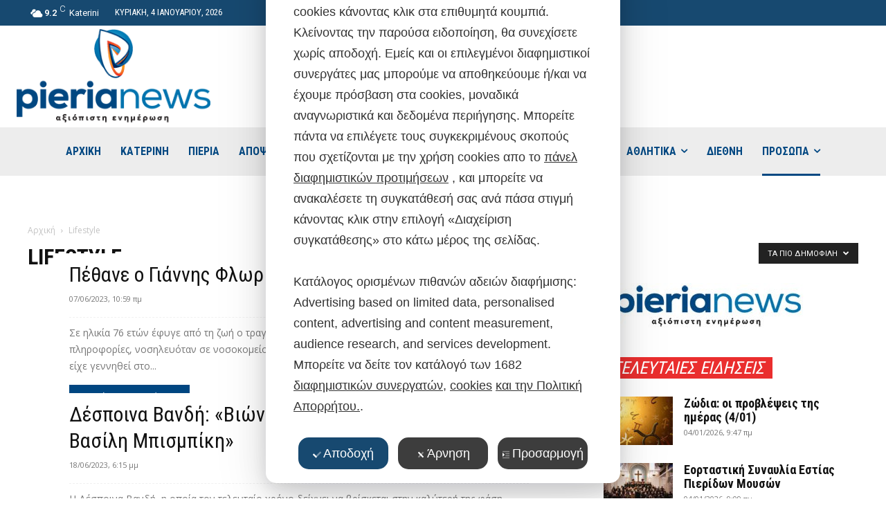

--- FILE ---
content_type: application/javascript
request_url: https://www.pierianews.gr/wp-content/plugins/myagileprivacy/local-cache/my-agile-privacy/MyAgilePrivacyIabTCF-1.0.21.js
body_size: 49662
content:
// Version: 1.0.21
(()=>{"use strict";var e={179:function(e,t,n){var s,o=this&&this.__extends||(s=function(e,t){return(s=Object.setPrototypeOf||{__proto__:[]}instanceof Array&&function(e,t){e.__proto__=t}||function(e,t){for(var n in t)Object.prototype.hasOwnProperty.call(t,n)&&(e[n]=t[n])})(e,t)},function(e,t){if("function"!=typeof t&&null!==t)throw new TypeError("Class extends value "+String(t)+" is not a constructor or null");function n(){this.constructor=e}s(e,t),e.prototype=null===t?Object.create(t):(n.prototype=t.prototype,new n)});Object.defineProperty(t,"__esModule",{value:!0}),t.PurposeRestriction=void 0;var r=n(2388),i=n(8177),a=n(8725),l=function(e){function t(t,n){var s=e.call(this)||this;return void 0!==t&&(s.purposeId=t),void 0!==n&&(s.restrictionType=n),s}return o(t,e),t.unHash=function(e){var n=e.split(this.hashSeparator),s=new t;if(2!==n.length)throw new i.TCModelError("hash",e);return s.purposeId=parseInt(n[0],10),s.restrictionType=parseInt(n[1],10),s},Object.defineProperty(t.prototype,"hash",{get:function(){if(!this.isValid())throw new Error("cannot hash invalid PurposeRestriction");return"".concat(this.purposeId).concat(t.hashSeparator).concat(this.restrictionType)},enumerable:!1,configurable:!0}),Object.defineProperty(t.prototype,"purposeId",{get:function(){return this.purposeId_},set:function(e){this.purposeId_=e},enumerable:!1,configurable:!0}),t.prototype.isValid=function(){return Number.isInteger(this.purposeId)&&this.purposeId>0&&(this.restrictionType===a.RestrictionType.NOT_ALLOWED||this.restrictionType===a.RestrictionType.REQUIRE_CONSENT||this.restrictionType===a.RestrictionType.REQUIRE_LI)},t.prototype.isSameAs=function(e){return this.purposeId===e.purposeId&&this.restrictionType===e.restrictionType},t.hashSeparator="-",t}(r.Cloneable);t.PurposeRestriction=l},834:function(e,t,n){var s,o=this&&this.__extends||(s=function(e,t){return(s=Object.setPrototypeOf||{__proto__:[]}instanceof Array&&function(e,t){e.__proto__=t}||function(e,t){for(var n in t)Object.prototype.hasOwnProperty.call(t,n)&&(e[n]=t[n])})(e,t)},function(e,t){if("function"!=typeof t&&null!==t)throw new TypeError("Class extends value "+String(t)+" is not a constructor or null");function n(){this.constructor=e}s(e,t),e.prototype=null===t?Object.create(t):(n.prototype=t.prototype,new n)}),r=this&&this.__assign||function(){return(r=Object.assign||function(e){for(var t,n=1,s=arguments.length;n<s;n++)for(var o in t=arguments[n])Object.prototype.hasOwnProperty.call(t,o)&&(e[o]=t[o]);return e}).apply(this,arguments)},i=this&&this.__awaiter||function(e,t,n,s){return new(n||(n=Promise))(function(o,r){function i(e){try{l(s.next(e))}catch(e){r(e)}}function a(e){try{l(s.throw(e))}catch(e){r(e)}}function l(e){var t;e.done?o(e.value):(t=e.value,t instanceof n?t:new n(function(e){e(t)})).then(i,a)}l((s=s.apply(e,t||[])).next())})},a=this&&this.__generator||function(e,t){var n,s,o,r,i={label:0,sent:function(){if(1&o[0])throw o[1];return o[1]},trys:[],ops:[]};return r={next:a(0),throw:a(1),return:a(2)},"function"==typeof Symbol&&(r[Symbol.iterator]=function(){return this}),r;function a(a){return function(l){return function(a){if(n)throw new TypeError("Generator is already executing.");for(;r&&(r=0,a[0]&&(i=0)),i;)try{if(n=1,s&&(o=2&a[0]?s.return:a[0]?s.throw||((o=s.return)&&o.call(s),0):s.next)&&!(o=o.call(s,a[1])).done)return o;switch(s=0,o&&(a=[2&a[0],o.value]),a[0]){case 0:case 1:o=a;break;case 4:return i.label++,{value:a[1],done:!1};case 5:i.label++,s=a[1],a=[0];continue;case 7:a=i.ops.pop(),i.trys.pop();continue;default:if(!((o=(o=i.trys).length>0&&o[o.length-1])||6!==a[0]&&2!==a[0])){i=0;continue}if(3===a[0]&&(!o||a[1]>o[0]&&a[1]<o[3])){i.label=a[1];break}if(6===a[0]&&i.label<o[1]){i.label=o[1],o=a;break}if(o&&i.label<o[2]){i.label=o[2],i.ops.push(a);break}o[2]&&i.ops.pop(),i.trys.pop();continue}a=t.call(e,i)}catch(e){a=[6,e],s=0}finally{n=o=0}if(5&a[0])throw a[1];return{value:a[0]?a[1]:void 0,done:!0}}([a,l])}}},l=this&&this.__values||function(e){var t="function"==typeof Symbol&&Symbol.iterator,n=t&&e[t],s=0;if(n)return n.call(e);if(e&&"number"==typeof e.length)return{next:function(){return e&&s>=e.length&&(e=void 0),{value:e&&e[s++],done:!e}}};throw new TypeError(t?"Object is not iterable.":"Symbol.iterator is not defined.")};Object.defineProperty(t,"__esModule",{value:!0}),t.GVL=void 0;var c=n(2388),d=n(8177),u=n(8223),p=n(8495),_=function(e){function t(n,s){var o=e.call(this)||this;o.isReady_=!1,o.isLatest=!1;var r=t.baseUrl,i=null==s?void 0:s.language;if(i)try{i=t.consentLanguages.parseLanguage(i)}catch(e){throw new d.GVLError("Error during parsing the language: "+e.message)}if(o.lang_=i||t.DEFAULT_LANGUAGE,o.cacheLang_=i||t.DEFAULT_LANGUAGE,o.isVendorList(n))o.populate(n),o.readyPromise=Promise.resolve();else{if(!r)throw new d.GVLError("must specify GVL.baseUrl before loading GVL json");if(n>0){var a=n;t.CACHE.has(a)?(o.populate(t.CACHE.get(a)),o.readyPromise=Promise.resolve()):(r+=t.versionedFilename.replace("[VERSION]",String(a)),o.readyPromise=o.fetchJson(r))}else t.CACHE.has(t.LATEST_CACHE_KEY)?(o.populate(t.CACHE.get(t.LATEST_CACHE_KEY)),o.readyPromise=Promise.resolve()):(o.isLatest=!0,o.readyPromise=o.fetchJson(r+t.latestFilename))}return o}return o(t,e),Object.defineProperty(t,"baseUrl",{get:function(){return this.baseUrl_},set:function(e){if(/^https?:\/\/vendorlist\.consensu\.org\//.test(e))throw new d.GVLError("Invalid baseUrl!  You may not pull directly from vendorlist.consensu.org and must provide your own cache");e.length>0&&"/"!==e[e.length-1]&&(e+="/"),this.baseUrl_=e},enumerable:!1,configurable:!0}),t.emptyLanguageCache=function(e){var n=!1;return null==e&&t.LANGUAGE_CACHE.size>0?(t.LANGUAGE_CACHE=new Map,n=!0):"string"==typeof e&&this.consentLanguages.has(e.toUpperCase())&&(t.LANGUAGE_CACHE.delete(e.toUpperCase()),n=!0),n},t.emptyCache=function(e){var n=!1;return Number.isInteger(e)&&e>=0?(t.CACHE.delete(e),n=!0):void 0===e&&(t.CACHE=new Map,n=!0),n},t.prototype.cacheLanguage=function(){t.LANGUAGE_CACHE.has(this.cacheLang_)||t.LANGUAGE_CACHE.set(this.cacheLang_,{purposes:this.purposes,specialPurposes:this.specialPurposes,features:this.features,specialFeatures:this.specialFeatures,stacks:this.stacks,dataCategories:this.dataCategories})},t.prototype.fetchJson=function(e){return i(this,void 0,void 0,function(){var t,n;return a(this,function(s){switch(s.label){case 0:return s.trys.push([0,2,,3]),t=this.populate,[4,u.Json.fetch(e)];case 1:return t.apply(this,[s.sent()]),[3,3];case 2:throw n=s.sent(),new d.GVLError(n.message);case 3:return[2]}})})},t.prototype.getJson=function(){return r(r({gvlSpecificationVersion:this.gvlSpecificationVersion,vendorListVersion:this.vendorListVersion,tcfPolicyVersion:this.tcfPolicyVersion,lastUpdated:this.lastUpdated,purposes:this.clonePurposes(),specialPurposes:this.cloneSpecialPurposes(),features:this.cloneFeatures(),specialFeatures:this.cloneSpecialFeatures(),stacks:this.cloneStacks()},this.dataCategories?{dataCategories:this.cloneDataCategories()}:{}),{vendors:this.cloneVendors()})},t.prototype.cloneSpecialFeatures=function(){var e,n,s={};try{for(var o=l(Object.keys(this.specialFeatures)),r=o.next();!r.done;r=o.next()){var i=r.value;s[i]=t.cloneFeature(this.specialFeatures[i])}}catch(t){e={error:t}}finally{try{r&&!r.done&&(n=o.return)&&n.call(o)}finally{if(e)throw e.error}}return s},t.prototype.cloneFeatures=function(){var e,n,s={};try{for(var o=l(Object.keys(this.features)),r=o.next();!r.done;r=o.next()){var i=r.value;s[i]=t.cloneFeature(this.features[i])}}catch(t){e={error:t}}finally{try{r&&!r.done&&(n=o.return)&&n.call(o)}finally{if(e)throw e.error}}return s},t.prototype.cloneStacks=function(){var e,n,s={};try{for(var o=l(Object.keys(this.stacks)),r=o.next();!r.done;r=o.next()){var i=r.value;s[i]=t.cloneStack(this.stacks[i])}}catch(t){e={error:t}}finally{try{r&&!r.done&&(n=o.return)&&n.call(o)}finally{if(e)throw e.error}}return s},t.prototype.cloneDataCategories=function(){var e,n,s={};try{for(var o=l(Object.keys(this.dataCategories)),r=o.next();!r.done;r=o.next()){var i=r.value;s[i]=t.cloneDataCategory(this.dataCategories[i])}}catch(t){e={error:t}}finally{try{r&&!r.done&&(n=o.return)&&n.call(o)}finally{if(e)throw e.error}}return s},t.prototype.cloneSpecialPurposes=function(){var e,n,s={};try{for(var o=l(Object.keys(this.specialPurposes)),r=o.next();!r.done;r=o.next()){var i=r.value;s[i]=t.clonePurpose(this.specialPurposes[i])}}catch(t){e={error:t}}finally{try{r&&!r.done&&(n=o.return)&&n.call(o)}finally{if(e)throw e.error}}return s},t.prototype.clonePurposes=function(){var e,n,s={};try{for(var o=l(Object.keys(this.purposes)),r=o.next();!r.done;r=o.next()){var i=r.value;s[i]=t.clonePurpose(this.purposes[i])}}catch(t){e={error:t}}finally{try{r&&!r.done&&(n=o.return)&&n.call(o)}finally{if(e)throw e.error}}return s},t.clonePurpose=function(e){return r(r({id:e.id,name:e.name,description:e.description},e.descriptionLegal?{descriptionLegal:e.descriptionLegal}:{}),e.illustrations?{illustrations:Array.from(e.illustrations)}:{})},t.cloneFeature=function(e){return r(r({id:e.id,name:e.name,description:e.description},e.descriptionLegal?{descriptionLegal:e.descriptionLegal}:{}),e.illustrations?{illustrations:Array.from(e.illustrations)}:{})},t.cloneDataCategory=function(e){return{id:e.id,name:e.name,description:e.description}},t.cloneStack=function(e){return{id:e.id,name:e.name,description:e.description,purposes:Array.from(e.purposes),specialFeatures:Array.from(e.specialFeatures)}},t.cloneDataRetention=function(e){return r(r({},"number"==typeof e.stdRetention?{stdRetention:e.stdRetention}:{}),{purposes:r({},e.purposes),specialPurposes:r({},e.specialPurposes)})},t.cloneVendorUrls=function(e){return e.map(function(e){return r({langId:e.langId,privacy:e.privacy},e.legIntClaim?{legIntClaim:e.legIntClaim}:{})})},t.cloneVendor=function(e){return r(r(r(r(r(r(r(r(r(r(r({id:e.id,name:e.name,purposes:Array.from(e.purposes),legIntPurposes:Array.from(e.legIntPurposes),flexiblePurposes:Array.from(e.flexiblePurposes),specialPurposes:Array.from(e.specialPurposes),features:Array.from(e.features),specialFeatures:Array.from(e.specialFeatures)},e.overflow?{overflow:{httpGetLimit:e.overflow.httpGetLimit}}:{}),"number"==typeof e.cookieMaxAgeSeconds||null===e.cookieMaxAgeSeconds?{cookieMaxAgeSeconds:e.cookieMaxAgeSeconds}:{}),void 0!==e.usesCookies?{usesCookies:e.usesCookies}:{}),e.policyUrl?{policyUrl:e.policyUrl}:{}),void 0!==e.cookieRefresh?{cookieRefresh:e.cookieRefresh}:{}),void 0!==e.usesNonCookieAccess?{usesNonCookieAccess:e.usesNonCookieAccess}:{}),e.dataRetention?{dataRetention:this.cloneDataRetention(e.dataRetention)}:{}),e.urls?{urls:this.cloneVendorUrls(e.urls)}:{}),e.dataDeclaration?{dataDeclaration:Array.from(e.dataDeclaration)}:{}),e.deviceStorageDisclosureUrl?{deviceStorageDisclosureUrl:e.deviceStorageDisclosureUrl}:{}),e.deletedDate?{deletedDate:e.deletedDate}:{})},t.prototype.cloneVendors=function(){var e,n,s={};try{for(var o=l(Object.keys(this.fullVendorList)),r=o.next();!r.done;r=o.next()){var i=r.value;s[i]=t.cloneVendor(this.fullVendorList[i])}}catch(t){e={error:t}}finally{try{r&&!r.done&&(n=o.return)&&n.call(o)}finally{if(e)throw e.error}}return s},t.prototype.changeLanguage=function(e){return i(this,void 0,void 0,function(){var n,s,o,r,i,l;return a(this,function(a){switch(a.label){case 0:n=e;try{n=t.consentLanguages.parseLanguage(e)}catch(e){throw new d.GVLError("Error during parsing the language: "+e.message)}if(s=e.toUpperCase(),n.toLowerCase()===t.DEFAULT_LANGUAGE.toLowerCase()&&!t.LANGUAGE_CACHE.has(s))return[2];if(n===this.lang_)return[3,5];if(this.lang_=n,!t.LANGUAGE_CACHE.has(s))return[3,1];for(r in o=t.LANGUAGE_CACHE.get(s))o.hasOwnProperty(r)&&(this[r]=o[r]);return[3,5];case 1:i=t.baseUrl+t.languageFilename.replace("[LANG]",this.lang_.toLowerCase()),a.label=2;case 2:return a.trys.push([2,4,,5]),[4,this.fetchJson(i)];case 3:return a.sent(),this.cacheLang_=s,this.cacheLanguage(),[3,5];case 4:throw l=a.sent(),new d.GVLError("unable to load language: "+l.message);case 5:return[2]}})})},Object.defineProperty(t.prototype,"language",{get:function(){return this.lang_},enumerable:!1,configurable:!0}),t.prototype.isVendorList=function(e){return void 0!==e&&void 0!==e.vendors},t.prototype.populate=function(e){this.purposes=e.purposes,this.specialPurposes=e.specialPurposes,this.features=e.features,this.specialFeatures=e.specialFeatures,this.stacks=e.stacks,this.dataCategories=e.dataCategories,this.isVendorList(e)&&(this.gvlSpecificationVersion=e.gvlSpecificationVersion,this.tcfPolicyVersion=e.tcfPolicyVersion,this.vendorListVersion=e.vendorListVersion,this.lastUpdated=e.lastUpdated,"string"==typeof this.lastUpdated&&(this.lastUpdated=new Date(this.lastUpdated)),this.vendors_=e.vendors,this.fullVendorList=e.vendors,this.mapVendors(),this.isReady_=!0,this.isLatest&&t.CACHE.set(t.LATEST_CACHE_KEY,this.getJson()),t.CACHE.has(this.vendorListVersion)||t.CACHE.set(this.vendorListVersion,this.getJson())),this.cacheLanguage()},t.prototype.mapVendors=function(e){var t=this;this.byPurposeVendorMap={},this.bySpecialPurposeVendorMap={},this.byFeatureVendorMap={},this.bySpecialFeatureVendorMap={},Object.keys(this.purposes).forEach(function(e){t.byPurposeVendorMap[e]={legInt:new Set,consent:new Set,flexible:new Set}}),Object.keys(this.specialPurposes).forEach(function(e){t.bySpecialPurposeVendorMap[e]=new Set}),Object.keys(this.features).forEach(function(e){t.byFeatureVendorMap[e]=new Set}),Object.keys(this.specialFeatures).forEach(function(e){t.bySpecialFeatureVendorMap[e]=new Set}),Array.isArray(e)||(e=Object.keys(this.fullVendorList).map(function(e){return+e})),this.vendorIds=new Set(e),this.vendors_=e.reduce(function(e,n){var s=t.vendors_[String(n)];return s&&void 0===s.deletedDate&&(s.purposes.forEach(function(e){t.byPurposeVendorMap[String(e)].consent.add(n)}),s.specialPurposes.forEach(function(e){t.bySpecialPurposeVendorMap[String(e)].add(n)}),s.legIntPurposes.forEach(function(e){t.byPurposeVendorMap[String(e)].legInt.add(n)}),s.flexiblePurposes&&s.flexiblePurposes.forEach(function(e){t.byPurposeVendorMap[String(e)].flexible.add(n)}),s.features.forEach(function(e){t.byFeatureVendorMap[String(e)].add(n)}),s.specialFeatures.forEach(function(e){t.bySpecialFeatureVendorMap[String(e)].add(n)}),e[n]=s),e},{})},t.prototype.getFilteredVendors=function(e,t,n,s){var o=this,r=e.charAt(0).toUpperCase()+e.slice(1),i={};return("purpose"===e&&n?this["by"+r+"VendorMap"][String(t)][n]:this["by"+(s?"Special":"")+r+"VendorMap"][String(t)]).forEach(function(e){i[String(e)]=o.vendors[String(e)]}),i},t.prototype.getVendorsWithConsentPurpose=function(e){return this.getFilteredVendors("purpose",e,"consent")},t.prototype.getVendorsWithLegIntPurpose=function(e){return this.getFilteredVendors("purpose",e,"legInt")},t.prototype.getVendorsWithFlexiblePurpose=function(e){return this.getFilteredVendors("purpose",e,"flexible")},t.prototype.getVendorsWithSpecialPurpose=function(e){return this.getFilteredVendors("purpose",e,void 0,!0)},t.prototype.getVendorsWithFeature=function(e){return this.getFilteredVendors("feature",e)},t.prototype.getVendorsWithSpecialFeature=function(e){return this.getFilteredVendors("feature",e,void 0,!0)},Object.defineProperty(t.prototype,"vendors",{get:function(){return this.vendors_},enumerable:!1,configurable:!0}),t.prototype.narrowVendorsTo=function(e){this.mapVendors(e)},Object.defineProperty(t.prototype,"isReady",{get:function(){return this.isReady_},enumerable:!1,configurable:!0}),t.prototype.clone=function(){var e=new t(this.getJson());return this.lang_!==t.DEFAULT_LANGUAGE&&e.changeLanguage(this.lang_),e},t.isInstanceOf=function(e){return"object"==typeof e&&"function"==typeof e.narrowVendorsTo},t.LANGUAGE_CACHE=new Map,t.CACHE=new Map,t.LATEST_CACHE_KEY=0,t.DEFAULT_LANGUAGE="EN",t.consentLanguages=new p.ConsentLanguages,t.latestFilename="vendor-list.json",t.versionedFilename="archives/vendor-list-v[VERSION].json",t.languageFilename="purposes-[LANG].json",t}(c.Cloneable);t.GVL=_},1040:e=>{function t(e){return(t="function"==typeof Symbol&&"symbol"==typeof Symbol.iterator?function(e){return typeof e}:function(e){return e&&"function"==typeof Symbol&&e.constructor===Symbol&&e!==Symbol.prototype?"symbol":typeof e})(e)}e.exports=function(){for(var e,n,s=[],o=window,r=o;r;){try{if(r.frames.__tcfapiLocator){e=r;break}}catch(e){}if(r===o.top)break;r=r.parent}e||(function e(){var t=o.document,n=!!o.frames.__tcfapiLocator;if(!n)if(t.body){var s=t.createElement("iframe");s.style.cssText="display:none",s.name="__tcfapiLocator",t.body.appendChild(s)}else setTimeout(e,5);return!n}(),o.__tcfapi=function(){for(var e=arguments.length,t=new Array(e),o=0;o<e;o++)t[o]=arguments[o];if(!t.length)return s;"setGdprApplies"===t[0]?t.length>3&&2===parseInt(t[1],10)&&"boolean"==typeof t[3]&&(n=t[3],"function"==typeof t[2]&&t[2]("set",!0)):"ping"===t[0]?"function"==typeof t[2]&&t[2]({gdprApplies:n,cmpLoaded:!1,cmpStatus:"stub"}):s.push(t)},o.addEventListener("message",function(e){var n="string"==typeof e.data,s={};if(n)try{s=JSON.parse(e.data)}catch(e){}else s=e.data;var o="object"===t(s)&&null!==s?s.__tcfapiCall:null;if(o){var r=null==e?void 0:e.source;window.__tcfapi(o.command,o.version,function(e,t){var s={__tcfapiReturn:{returnValue:e,success:t,callId:o.callId}};r&&r.postMessage&&r.postMessage(n?JSON.stringify(s):s,"*")},o.parameter),r=null}},!1))}},1049:function(e,t,n){var s=this&&this.__createBinding||(Object.create?function(e,t,n,s){void 0===s&&(s=n);var o=Object.getOwnPropertyDescriptor(t,n);o&&!("get"in o?!t.__esModule:o.writable||o.configurable)||(o={enumerable:!0,get:function(){return t[n]}}),Object.defineProperty(e,s,o)}:function(e,t,n,s){void 0===s&&(s=n),e[s]=t[n]}),o=this&&this.__exportStar||function(e,t){for(var n in e)"default"===n||Object.prototype.hasOwnProperty.call(t,n)||s(t,e,n)};Object.defineProperty(t,"__esModule",{value:!0}),o(n(9561),t),o(n(8117),t),o(n(8499),t),o(n(6274),t),o(n(7034),t),o(n(5981),t),o(n(1716),t),o(n(8219),t),o(n(6558),t)},1130:function(e,t,n){var s=this&&this.__createBinding||(Object.create?function(e,t,n,s){void 0===s&&(s=n);var o=Object.getOwnPropertyDescriptor(t,n);o&&!("get"in o?!t.__esModule:o.writable||o.configurable)||(o={enumerable:!0,get:function(){return t[n]}}),Object.defineProperty(e,s,o)}:function(e,t,n,s){void 0===s&&(s=n),e[s]=t[n]}),o=this&&this.__exportStar||function(e,t){for(var n in e)"default"===n||Object.prototype.hasOwnProperty.call(t,n)||s(t,e,n)};Object.defineProperty(t,"__esModule",{value:!0}),o(n(5575),t),o(n(6834),t),o(n(5279),t)},1229:function(e,t,n){var s=this&&this.__createBinding||(Object.create?function(e,t,n,s){void 0===s&&(s=n);var o=Object.getOwnPropertyDescriptor(t,n);o&&!("get"in o?!t.__esModule:o.writable||o.configurable)||(o={enumerable:!0,get:function(){return t[n]}}),Object.defineProperty(e,s,o)}:function(e,t,n,s){void 0===s&&(s=n),e[s]=t[n]}),o=this&&this.__exportStar||function(e,t){for(var n in e)"default"===n||Object.prototype.hasOwnProperty.call(t,n)||s(t,e,n)};Object.defineProperty(t,"__esModule",{value:!0}),o(n(8270),t),o(n(8177),t),o(n(8495),t),o(n(2388),t),o(n(834),t),o(n(8223),t),o(n(5771),t),o(n(8029),t)},1716:(e,t,n)=>{Object.defineProperty(t,"__esModule",{value:!0}),t.PurposeRestrictionVectorEncoder=void 0;var s=n(8937),o=n(9561),r=n(8177),i=n(7034),a=n(8495),l=function(){function e(){}return e.encode=function(e){var t=i.IntEncoder.encode(e.numRestrictions,s.BitLength.numRestrictions);if(!e.isEmpty()){var n=function(t,n){for(var s=t+1;s<=n;s++)if(e.gvl.vendorIds.has(s))return s;return t};e.getRestrictions().forEach(function(r){t+=i.IntEncoder.encode(r.purposeId,s.BitLength.purposeId),t+=i.IntEncoder.encode(r.restrictionType,s.BitLength.restrictionType);for(var a=e.getVendors(r),l=a.length,c=0,d=0,u="",p=0;p<l;p++){var _=a[p];if(0===d&&(c++,d=_),p===l-1||a[p+1]>n(_,a[l-1])){var g=!(_===d);u+=o.BooleanEncoder.encode(g),u+=i.IntEncoder.encode(d,s.BitLength.vendorId),g&&(u+=i.IntEncoder.encode(_,s.BitLength.vendorId)),d=0}}t+=i.IntEncoder.encode(c,s.BitLength.numEntries),t+=u})}return t},e.decode=function(e){var t=0,n=new a.PurposeRestrictionVector,l=i.IntEncoder.decode(e.substr(t,s.BitLength.numRestrictions),s.BitLength.numRestrictions);t+=s.BitLength.numRestrictions;for(var c=0;c<l;c++){var d=i.IntEncoder.decode(e.substr(t,s.BitLength.purposeId),s.BitLength.purposeId);t+=s.BitLength.purposeId;var u=i.IntEncoder.decode(e.substr(t,s.BitLength.restrictionType),s.BitLength.restrictionType);t+=s.BitLength.restrictionType;var p=new a.PurposeRestriction(d,u),_=i.IntEncoder.decode(e.substr(t,s.BitLength.numEntries),s.BitLength.numEntries);t+=s.BitLength.numEntries;for(var g=0;g<_;g++){var m=o.BooleanEncoder.decode(e.substr(t,s.BitLength.anyBoolean));t+=s.BitLength.anyBoolean;var h=i.IntEncoder.decode(e.substr(t,s.BitLength.vendorId),s.BitLength.vendorId);if(t+=s.BitLength.vendorId,m){var f=i.IntEncoder.decode(e.substr(t,s.BitLength.vendorId),s.BitLength.vendorId);if(t+=s.BitLength.vendorId,f<h)throw new r.DecodingError("Invalid RangeEntry: endVendorId ".concat(f," is less than ").concat(h));for(var v=h;v<=f;v++)n.add(v,p)}else n.add(h,p)}}return n.bitLength=t,n},e}();t.PurposeRestrictionVectorEncoder=l},1723:(e,t)=>{Object.defineProperty(t,"__esModule",{value:!0})},1746:(e,t,n)=>{var s;Object.defineProperty(t,"__esModule",{value:!0}),t.SegmentIDs=void 0;var o=n(8966),r=function(){function e(){}return e.ID_TO_KEY=[o.Segment.CORE,o.Segment.VENDORS_DISCLOSED,o.Segment.VENDORS_ALLOWED,o.Segment.PUBLISHER_TC],e.KEY_TO_ID=((s={})[o.Segment.CORE]=0,s[o.Segment.VENDORS_DISCLOSED]=1,s[o.Segment.VENDORS_ALLOWED]=2,s[o.Segment.PUBLISHER_TC]=3,s),e}();t.SegmentIDs=r},1824:function(e,t,n){var s,o=this&&this.__extends||(s=function(e,t){return(s=Object.setPrototypeOf||{__proto__:[]}instanceof Array&&function(e,t){e.__proto__=t}||function(e,t){for(var n in t)Object.prototype.hasOwnProperty.call(t,n)&&(e[n]=t[n])})(e,t)},function(e,t){if("function"!=typeof t&&null!==t)throw new TypeError("Class extends value "+String(t)+" is not a constructor or null");function n(){this.constructor=e}s(e,t),e.prototype=null===t?Object.create(t):(n.prototype=t.prototype,new n)}),r=this&&this.__read||function(e,t){var n="function"==typeof Symbol&&e[Symbol.iterator];if(!n)return e;var s,o,r=n.call(e),i=[];try{for(;(void 0===t||t-- >0)&&!(s=r.next()).done;)i.push(s.value)}catch(e){o={error:e}}finally{try{s&&!s.done&&(n=r.return)&&n.call(r)}finally{if(o)throw o.error}}return i},i=this&&this.__spreadArray||function(e,t,n){if(n||2===arguments.length)for(var s,o=0,r=t.length;o<r;o++)!s&&o in t||(s||(s=Array.prototype.slice.call(t,0,o)),s[o]=t[o]);return e.concat(s||Array.prototype.slice.call(t))};Object.defineProperty(t,"__esModule",{value:!0}),t.PurposeRestrictionVector=void 0;var a=n(179),l=n(8725),c=function(e){function t(){var t=null!==e&&e.apply(this,arguments)||this;return t.bitLength=0,t.map=new Map,t}return o(t,e),t.prototype.has=function(e){return this.map.has(e)},t.prototype.isOkToHave=function(e,t,n){var s,o=!0;if(null===(s=this.gvl)||void 0===s?void 0:s.vendors){var r=this.gvl.vendors[n];if(r)if(e===l.RestrictionType.NOT_ALLOWED)o=r.legIntPurposes.includes(t)||r.purposes.includes(t);else if(r.flexiblePurposes.length)switch(e){case l.RestrictionType.REQUIRE_CONSENT:o=r.flexiblePurposes.includes(t)&&r.legIntPurposes.includes(t);break;case l.RestrictionType.REQUIRE_LI:o=r.flexiblePurposes.includes(t)&&r.purposes.includes(t)}else o=!1;else o=!1}return o},t.prototype.add=function(e,t){if(this.isOkToHave(t.restrictionType,t.purposeId,e)){var n=t.hash;this.has(n)||(this.map.set(n,new Set),this.bitLength=0),this.map.get(n).add(e)}},t.prototype.restrictPurposeToLegalBasis=function(e){var t=Array.from(this.gvl.vendorIds),n=e.hash,s=t[t.length-1],o=i([],r(Array(s).keys()),!1).map(function(e){return e+1});if(this.has(n))for(var a=1;a<=s;a++)this.map.get(n).add(a);else this.map.set(n,new Set(o)),this.bitLength=0},t.prototype.getVendors=function(e){var t=[];if(e){var n=e.hash;this.has(n)&&(t=Array.from(this.map.get(n)))}else{var s=new Set;this.map.forEach(function(e){e.forEach(function(e){s.add(e)})}),t=Array.from(s)}return t.sort(function(e,t){return e-t})},t.prototype.getRestrictionType=function(e,t){var n;return this.getRestrictions(e).forEach(function(e){e.purposeId===t&&(void 0===n||n>e.restrictionType)&&(n=e.restrictionType)}),n},t.prototype.vendorHasRestriction=function(e,t){for(var n=!1,s=this.getRestrictions(e),o=0;o<s.length&&!n;o++)n=t.isSameAs(s[o]);return n},t.prototype.getMaxVendorId=function(){var e=0;return this.map.forEach(function(t){e=Math.max(Array.from(t)[t.size-1],e)}),e},t.prototype.getRestrictions=function(e){var t=[];return this.map.forEach(function(n,s){e?n.has(e)&&t.push(a.PurposeRestriction.unHash(s)):t.push(a.PurposeRestriction.unHash(s))}),t},t.prototype.getPurposes=function(){var e=new Set;return this.map.forEach(function(t,n){e.add(a.PurposeRestriction.unHash(n).purposeId)}),Array.from(e)},t.prototype.remove=function(e,t){var n=t.hash,s=this.map.get(n);s&&(s.delete(e),0==s.size&&(this.map.delete(n),this.bitLength=0))},Object.defineProperty(t.prototype,"gvl",{get:function(){return this.gvl_},set:function(e){var t=this;this.gvl_||(this.gvl_=e,this.map.forEach(function(e,n){var s=a.PurposeRestriction.unHash(n);Array.from(e).forEach(function(n){t.isOkToHave(s.restrictionType,s.purposeId,n)||e.delete(n)})}))},enumerable:!1,configurable:!0}),t.prototype.isEmpty=function(){return 0===this.map.size},Object.defineProperty(t.prototype,"numRestrictions",{get:function(){return this.map.size},enumerable:!1,configurable:!0}),t}(n(2388).Cloneable);t.PurposeRestrictionVector=c},1965:(e,t)=>{Object.defineProperty(t,"__esModule",{value:!0})},2388:function(e,t){var n=this&&this.__values||function(e){var t="function"==typeof Symbol&&Symbol.iterator,n=t&&e[t],s=0;if(n)return n.call(e);if(e&&"number"==typeof e.length)return{next:function(){return e&&s>=e.length&&(e=void 0),{value:e&&e[s++],done:!e}}};throw new TypeError(t?"Object is not iterable.":"Symbol.iterator is not defined.")};Object.defineProperty(t,"__esModule",{value:!0}),t.Cloneable=void 0;var s=function(){function e(){}return e.prototype.clone=function(){var e=this,t=new this.constructor;return Object.keys(this).forEach(function(n){var s=e.deepClone(e[n]);void 0!==s&&(t[n]=s)}),t},e.prototype.deepClone=function(e){var t,s,o=typeof e;if("number"===o||"string"===o||"boolean"===o)return e;if(null!==e&&"object"===o){if("function"==typeof e.clone)return e.clone();if(e instanceof Date)return new Date(e.getTime());if(void 0!==e[Symbol.iterator]){var r=[];try{for(var i=n(e),a=i.next();!a.done;a=i.next()){var l=a.value;r.push(this.deepClone(l))}}catch(e){t={error:e}}finally{try{a&&!a.done&&(s=i.return)&&s.call(i)}finally{if(t)throw t.error}}return e instanceof Array?r:new e.constructor(r)}var c={};for(var d in e)e.hasOwnProperty(d)&&(c[d]=this.deepClone(e[d]));return c}},e}();t.Cloneable=s},2629:(e,t)=>{Object.defineProperty(t,"__esModule",{value:!0})},2920:(e,t)=>{Object.defineProperty(t,"__esModule",{value:!0})},3082:(e,t)=>{Object.defineProperty(t,"__esModule",{value:!0})},3280:(e,t)=>{Object.defineProperty(t,"__esModule",{value:!0})},3297:(e,t)=>{Object.defineProperty(t,"__esModule",{value:!0})},3362:(e,t)=>{Object.defineProperty(t,"__esModule",{value:!0})},3715:(e,t)=>{Object.defineProperty(t,"__esModule",{value:!0})},4109:(e,t)=>{var n;Object.defineProperty(t,"__esModule",{value:!0}),t.DeviceDisclosureStorageAccessType=void 0,(n=t.DeviceDisclosureStorageAccessType||(t.DeviceDisclosureStorageAccessType={})).COOKIE="cookie",n.WEB="web",n.APP="app"},4122:(e,t)=>{Object.defineProperty(t,"__esModule",{value:!0}),t.Fields=void 0;var n=function(){function e(){}return e.cmpId="cmpId",e.cmpVersion="cmpVersion",e.consentLanguage="consentLanguage",e.consentScreen="consentScreen",e.created="created",e.supportOOB="supportOOB",e.isServiceSpecific="isServiceSpecific",e.lastUpdated="lastUpdated",e.numCustomPurposes="numCustomPurposes",e.policyVersion="policyVersion",e.publisherCountryCode="publisherCountryCode",e.publisherCustomConsents="publisherCustomConsents",e.publisherCustomLegitimateInterests="publisherCustomLegitimateInterests",e.publisherLegitimateInterests="publisherLegitimateInterests",e.publisherConsents="publisherConsents",e.publisherRestrictions="publisherRestrictions",e.purposeConsents="purposeConsents",e.purposeLegitimateInterests="purposeLegitimateInterests",e.purposeOneTreatment="purposeOneTreatment",e.specialFeatureOptins="specialFeatureOptins",e.useNonStandardTexts="useNonStandardTexts",e.vendorConsents="vendorConsents",e.vendorLegitimateInterests="vendorLegitimateInterests",e.vendorListVersion="vendorListVersion",e.vendorsAllowed="vendorsAllowed",e.vendorsDisclosed="vendorsDisclosed",e.version="version",e}();t.Fields=n},4621:(e,t)=>{Object.defineProperty(t,"__esModule",{value:!0})},4984:function(e,t,n){var s,o=this&&this.__extends||(s=function(e,t){return(s=Object.setPrototypeOf||{__proto__:[]}instanceof Array&&function(e,t){e.__proto__=t}||function(e,t){for(var n in t)Object.prototype.hasOwnProperty.call(t,n)&&(e[n]=t[n])})(e,t)},function(e,t){if("function"!=typeof t&&null!==t)throw new TypeError("Class extends value "+String(t)+" is not a constructor or null");function n(){this.constructor=e}s(e,t),e.prototype=null===t?Object.create(t):(n.prototype=t.prototype,new n)}),r=this&&this.__generator||function(e,t){var n,s,o,r,i={label:0,sent:function(){if(1&o[0])throw o[1];return o[1]},trys:[],ops:[]};return r={next:a(0),throw:a(1),return:a(2)},"function"==typeof Symbol&&(r[Symbol.iterator]=function(){return this}),r;function a(a){return function(l){return function(a){if(n)throw new TypeError("Generator is already executing.");for(;r&&(r=0,a[0]&&(i=0)),i;)try{if(n=1,s&&(o=2&a[0]?s.return:a[0]?s.throw||((o=s.return)&&o.call(s),0):s.next)&&!(o=o.call(s,a[1])).done)return o;switch(s=0,o&&(a=[2&a[0],o.value]),a[0]){case 0:case 1:o=a;break;case 4:return i.label++,{value:a[1],done:!1};case 5:i.label++,s=a[1],a=[0];continue;case 7:a=i.ops.pop(),i.trys.pop();continue;default:if(!((o=(o=i.trys).length>0&&o[o.length-1])||6!==a[0]&&2!==a[0])){i=0;continue}if(3===a[0]&&(!o||a[1]>o[0]&&a[1]<o[3])){i.label=a[1];break}if(6===a[0]&&i.label<o[1]){i.label=o[1],o=a;break}if(o&&i.label<o[2]){i.label=o[2],i.ops.push(a);break}o[2]&&i.ops.pop(),i.trys.pop();continue}a=t.call(e,i)}catch(e){a=[6,e],s=0}finally{n=o=0}if(5&a[0])throw a[1];return{value:a[0]?a[1]:void 0,done:!0}}([a,l])}}};Object.defineProperty(t,"__esModule",{value:!0}),t.Vector=void 0;var i=n(2388),a=n(8177),l=function(e){function t(){var t=null!==e&&e.apply(this,arguments)||this;return t.bitLength=0,t.maxId_=0,t.set_=new Set,t}return o(t,e),t.prototype[Symbol.iterator]=function(){var e;return r(this,function(t){switch(t.label){case 0:e=1,t.label=1;case 1:return e<=this.maxId?[4,[e,this.has(e)]]:[3,4];case 2:t.sent(),t.label=3;case 3:return e++,[3,1];case 4:return[2]}})},t.prototype.values=function(){return this.set_.values()},Object.defineProperty(t.prototype,"maxId",{get:function(){return this.maxId_},enumerable:!1,configurable:!0}),t.prototype.has=function(e){return this.set_.has(e)},t.prototype.unset=function(e){var t=this;Array.isArray(e)?e.forEach(function(e){return t.unset(e)}):"object"==typeof e?this.unset(Object.keys(e).map(function(e){return Number(e)})):(this.set_.delete(Number(e)),this.bitLength=0,e===this.maxId&&(this.maxId_=0,this.set_.forEach(function(e){t.maxId_=Math.max(t.maxId,e)})))},t.prototype.isIntMap=function(e){var t=this;return"object"==typeof e&&Object.keys(e).every(function(n){var s=Number.isInteger(parseInt(n,10));return(s=s&&t.isValidNumber(e[n].id))&&void 0!==e[n].name})},t.prototype.isValidNumber=function(e){return parseInt(e,10)>0},t.prototype.isSet=function(e){var t=!1;return e instanceof Set&&(t=Array.from(e).every(this.isValidNumber)),t},t.prototype.set=function(e){var t=this;if(Array.isArray(e))e.forEach(function(e){return t.set(e)});else if(this.isSet(e))this.set(Array.from(e));else if(this.isIntMap(e))this.set(Object.keys(e).map(function(e){return Number(e)}));else{if(!this.isValidNumber(e))throw new a.TCModelError("set()",e,"must be positive integer array, positive integer, Set<number>, or IntMap");this.set_.add(e),this.maxId_=Math.max(this.maxId,e),this.bitLength=0}},t.prototype.empty=function(){this.set_=new Set,this.maxId_=0},t.prototype.forEach=function(e){for(var t=1;t<=this.maxId;t++)e(this.has(t),t)},Object.defineProperty(t.prototype,"size",{get:function(){return this.set_.size},enumerable:!1,configurable:!0}),t.prototype.setAll=function(e){this.set(e)},t}(i.Cloneable);t.Vector=l},5279:(e,t)=>{Object.defineProperty(t,"__esModule",{value:!0})},5308:(e,t)=>{Object.defineProperty(t,"__esModule",{value:!0})},5543:(e,t,n)=>{Object.defineProperty(t,"__esModule",{value:!0}),t.SemanticPreEncoder=void 0;var s=n(8177),o=n(8495),r=function(){function e(){}return e.process=function(e,t){var n=e.gvl;if(!n)throw new s.EncodingError("Unable to encode TCModel without a GVL");if(!n.isReady)throw new s.EncodingError("Unable to encode TCModel tcModel.gvl.readyPromise is not resolved");(e=e.clone()).consentLanguage=n.language.slice(0,2).toUpperCase(),(null==t?void 0:t.version)>0&&(null==t?void 0:t.version)<=this.processor.length?e.version=t.version:e.version=this.processor.length;var o=e.version-1;if(!this.processor[o])throw new s.EncodingError("Invalid version: ".concat(e.version));return this.processor[o](e,n)},e.processor=[function(e){return e},function(e,t){e.publisherRestrictions.gvl=t,e.purposeLegitimateInterests.unset([1,3,4,5,6]);var n=new Map;return n.set("legIntPurposes",e.vendorLegitimateInterests),n.set("purposes",e.vendorConsents),n.forEach(function(n,s){n.forEach(function(r,i){if(r){var a=t.vendors[i];if(!a||a.deletedDate)n.unset(i);else if(0===a[s].length)if("legIntPurposes"===s&&0===a.purposes.length&&0===a.legIntPurposes.length&&a.specialPurposes.length>0)n.set(i);else if("legIntPurposes"===s&&a.purposes.length>0&&0===a.legIntPurposes.length&&a.specialPurposes.length>0)n.set(i);else if(e.isServiceSpecific)if(0===a.flexiblePurposes.length)n.unset(i);else{for(var l=e.publisherRestrictions.getRestrictions(i),c=!1,d=0,u=l.length;d<u&&!c;d++)c=l[d].restrictionType===o.RestrictionType.REQUIRE_CONSENT&&"purposes"===s||l[d].restrictionType===o.RestrictionType.REQUIRE_LI&&"legIntPurposes"===s;c||n.unset(i)}else n.unset(i)}})}),e}],e}();t.SemanticPreEncoder=r},5575:(e,t,n)=>{Object.defineProperty(t,"__esModule",{value:!0}),t.FieldSequence=void 0;var s=n(8495);t.FieldSequence=function(){var e,t;this[1]=((e={})[s.Segment.CORE]=[s.Fields.version,s.Fields.created,s.Fields.lastUpdated,s.Fields.cmpId,s.Fields.cmpVersion,s.Fields.consentScreen,s.Fields.consentLanguage,s.Fields.vendorListVersion,s.Fields.purposeConsents,s.Fields.vendorConsents],e),this[2]=((t={})[s.Segment.CORE]=[s.Fields.version,s.Fields.created,s.Fields.lastUpdated,s.Fields.cmpId,s.Fields.cmpVersion,s.Fields.consentScreen,s.Fields.consentLanguage,s.Fields.vendorListVersion,s.Fields.policyVersion,s.Fields.isServiceSpecific,s.Fields.useNonStandardTexts,s.Fields.specialFeatureOptins,s.Fields.purposeConsents,s.Fields.purposeLegitimateInterests,s.Fields.purposeOneTreatment,s.Fields.publisherCountryCode,s.Fields.vendorConsents,s.Fields.vendorLegitimateInterests,s.Fields.publisherRestrictions],t[s.Segment.PUBLISHER_TC]=[s.Fields.publisherConsents,s.Fields.publisherLegitimateInterests,s.Fields.numCustomPurposes,s.Fields.publisherCustomConsents,s.Fields.publisherCustomLegitimateInterests],t[s.Segment.VENDORS_ALLOWED]=[s.Fields.vendorsAllowed],t[s.Segment.VENDORS_DISCLOSED]=[s.Fields.vendorsDisclosed],t)}},5743:(e,t)=>{Object.defineProperty(t,"__esModule",{value:!0})},5771:function(e,t,n){var s,o=this&&this.__extends||(s=function(e,t){return(s=Object.setPrototypeOf||{__proto__:[]}instanceof Array&&function(e,t){e.__proto__=t}||function(e,t){for(var n in t)Object.prototype.hasOwnProperty.call(t,n)&&(e[n]=t[n])})(e,t)},function(e,t){if("function"!=typeof t&&null!==t)throw new TypeError("Class extends value "+String(t)+" is not a constructor or null");function n(){this.constructor=e}s(e,t),e.prototype=null===t?Object.create(t):(n.prototype=t.prototype,new n)});Object.defineProperty(t,"__esModule",{value:!0}),t.TCModel=void 0;var r=n(2388),i=n(8177),a=n(834),l=n(8495),c=function(e){function t(t){var n=e.call(this)||this;return n.isServiceSpecific_=!1,n.supportOOB_=!0,n.useNonStandardTexts_=!1,n.purposeOneTreatment_=!1,n.publisherCountryCode_="AA",n.version_=2,n.consentScreen_=0,n.policyVersion_=5,n.consentLanguage_="EN",n.cmpId_=0,n.cmpVersion_=0,n.vendorListVersion_=0,n.numCustomPurposes_=0,n.specialFeatureOptins=new l.Vector,n.purposeConsents=new l.Vector,n.purposeLegitimateInterests=new l.Vector,n.publisherConsents=new l.Vector,n.publisherLegitimateInterests=new l.Vector,n.publisherCustomConsents=new l.Vector,n.publisherCustomLegitimateInterests=new l.Vector,n.vendorConsents=new l.Vector,n.vendorLegitimateInterests=new l.Vector,n.vendorsDisclosed=new l.Vector,n.vendorsAllowed=new l.Vector,n.publisherRestrictions=new l.PurposeRestrictionVector,t&&(n.gvl=t),n.updated(),n}return o(t,e),Object.defineProperty(t.prototype,"gvl",{get:function(){return this.gvl_},set:function(e){a.GVL.isInstanceOf(e)||(e=new a.GVL(e)),this.gvl_=e,this.publisherRestrictions.gvl=e},enumerable:!1,configurable:!0}),Object.defineProperty(t.prototype,"cmpId",{get:function(){return this.cmpId_},set:function(e){if(e=Number(e),!(Number.isInteger(e)&&e>1))throw new i.TCModelError("cmpId",e);this.cmpId_=e},enumerable:!1,configurable:!0}),Object.defineProperty(t.prototype,"cmpVersion",{get:function(){return this.cmpVersion_},set:function(e){if(e=Number(e),!(Number.isInteger(e)&&e>-1))throw new i.TCModelError("cmpVersion",e);this.cmpVersion_=e},enumerable:!1,configurable:!0}),Object.defineProperty(t.prototype,"consentScreen",{get:function(){return this.consentScreen_},set:function(e){if(e=Number(e),!(Number.isInteger(e)&&e>-1))throw new i.TCModelError("consentScreen",e);this.consentScreen_=e},enumerable:!1,configurable:!0}),Object.defineProperty(t.prototype,"consentLanguage",{get:function(){return this.consentLanguage_},set:function(e){this.consentLanguage_=e},enumerable:!1,configurable:!0}),Object.defineProperty(t.prototype,"publisherCountryCode",{get:function(){return this.publisherCountryCode_},set:function(e){if(!/^([A-z]){2}$/.test(e))throw new i.TCModelError("publisherCountryCode",e);this.publisherCountryCode_=e.toUpperCase()},enumerable:!1,configurable:!0}),Object.defineProperty(t.prototype,"vendorListVersion",{get:function(){return this.gvl?this.gvl.vendorListVersion:this.vendorListVersion_},set:function(e){if((e=0|Number(e))<0)throw new i.TCModelError("vendorListVersion",e);this.vendorListVersion_=e},enumerable:!1,configurable:!0}),Object.defineProperty(t.prototype,"policyVersion",{get:function(){return this.gvl?this.gvl.tcfPolicyVersion:this.policyVersion_},set:function(e){if(this.policyVersion_=parseInt(e,10),this.policyVersion_<0)throw new i.TCModelError("policyVersion",e)},enumerable:!1,configurable:!0}),Object.defineProperty(t.prototype,"version",{get:function(){return this.version_},set:function(e){this.version_=parseInt(e,10)},enumerable:!1,configurable:!0}),Object.defineProperty(t.prototype,"isServiceSpecific",{get:function(){return this.isServiceSpecific_},set:function(e){this.isServiceSpecific_=e},enumerable:!1,configurable:!0}),Object.defineProperty(t.prototype,"useNonStandardTexts",{get:function(){return this.useNonStandardTexts_},set:function(e){this.useNonStandardTexts_=e},enumerable:!1,configurable:!0}),Object.defineProperty(t.prototype,"supportOOB",{get:function(){return this.supportOOB_},set:function(e){this.supportOOB_=e},enumerable:!1,configurable:!0}),Object.defineProperty(t.prototype,"purposeOneTreatment",{get:function(){return this.purposeOneTreatment_},set:function(e){this.purposeOneTreatment_=e},enumerable:!1,configurable:!0}),t.prototype.setAllVendorConsents=function(){this.vendorConsents.set(this.gvl.vendors)},t.prototype.unsetAllVendorConsents=function(){this.vendorConsents.empty()},t.prototype.setAllVendorsDisclosed=function(){this.vendorsDisclosed.set(this.gvl.vendors)},t.prototype.unsetAllVendorsDisclosed=function(){this.vendorsDisclosed.empty()},t.prototype.setAllVendorsAllowed=function(){this.vendorsAllowed.set(this.gvl.vendors)},t.prototype.unsetAllVendorsAllowed=function(){this.vendorsAllowed.empty()},t.prototype.setAllVendorLegitimateInterests=function(){this.vendorLegitimateInterests.set(this.gvl.vendors)},t.prototype.unsetAllVendorLegitimateInterests=function(){this.vendorLegitimateInterests.empty()},t.prototype.setAllPurposeConsents=function(){this.purposeConsents.set(this.gvl.purposes)},t.prototype.unsetAllPurposeConsents=function(){this.purposeConsents.empty()},t.prototype.setAllPurposeLegitimateInterests=function(){this.purposeLegitimateInterests.set(this.gvl.purposes)},t.prototype.unsetAllPurposeLegitimateInterests=function(){this.purposeLegitimateInterests.empty()},t.prototype.setAllSpecialFeatureOptins=function(){this.specialFeatureOptins.set(this.gvl.specialFeatures)},t.prototype.unsetAllSpecialFeatureOptins=function(){this.specialFeatureOptins.empty()},t.prototype.setAll=function(){this.setAllVendorConsents(),this.setAllPurposeLegitimateInterests(),this.setAllSpecialFeatureOptins(),this.setAllPurposeConsents(),this.setAllVendorLegitimateInterests()},t.prototype.unsetAll=function(){this.unsetAllVendorConsents(),this.unsetAllPurposeLegitimateInterests(),this.unsetAllSpecialFeatureOptins(),this.unsetAllPurposeConsents(),this.unsetAllVendorLegitimateInterests()},Object.defineProperty(t.prototype,"numCustomPurposes",{get:function(){var e=this.numCustomPurposes_;if("object"==typeof this.customPurposes){var t=Object.keys(this.customPurposes).sort(function(e,t){return Number(e)-Number(t)});e=parseInt(t.pop(),10)}return e},set:function(e){if(this.numCustomPurposes_=parseInt(e,10),this.numCustomPurposes_<0)throw new i.TCModelError("numCustomPurposes",e)},enumerable:!1,configurable:!0}),t.prototype.updated=function(){var e=new Date,t=new Date(Date.UTC(e.getUTCFullYear(),e.getUTCMonth(),e.getUTCDate()));this.created=t,this.lastUpdated=t},t.consentLanguages=a.GVL.consentLanguages,t}(r.Cloneable);t.TCModel=c},5969:function(e,t){var n,s=this&&this.__extends||(n=function(e,t){return(n=Object.setPrototypeOf||{__proto__:[]}instanceof Array&&function(e,t){e.__proto__=t}||function(e,t){for(var n in t)Object.prototype.hasOwnProperty.call(t,n)&&(e[n]=t[n])})(e,t)},function(e,t){if("function"!=typeof t&&null!==t)throw new TypeError("Class extends value "+String(t)+" is not a constructor or null");function s(){this.constructor=e}n(e,t),e.prototype=null===t?Object.create(t):(s.prototype=t.prototype,new s)});Object.defineProperty(t,"__esModule",{value:!0}),t.TCModelError=void 0;var o=function(e){function t(t,n,s){void 0===s&&(s="");var o=e.call(this,"invalid value ".concat(n," passed for ").concat(t," ").concat(s))||this;return o.name="TCModelError",o}return s(t,e),t}(Error);t.TCModelError=o},5981:(e,t,n)=>{Object.defineProperty(t,"__esModule",{value:!0}),t.LangEncoder=void 0;var s=n(7034),o=n(8177),r=function(){function e(){}return e.encode=function(e,t){var n=(e=e.toUpperCase()).charCodeAt(0)-65,r=e.charCodeAt(1)-65;if(n<0||n>25||r<0||r>25)throw new o.EncodingError("invalid language code: ".concat(e));if(t%2==1)throw new o.EncodingError("numBits must be even, ".concat(t," is not valid"));return t/=2,s.IntEncoder.encode(n,t)+s.IntEncoder.encode(r,t)},e.decode=function(e,t){if(t!==e.length||e.length%2)throw new o.DecodingError("invalid bit length for language");var n=e.length/2,r=s.IntEncoder.decode(e.slice(0,n),n)+65,i=s.IntEncoder.decode(e.slice(n),n)+65;return String.fromCharCode(r)+String.fromCharCode(i)},e}();t.LangEncoder=r},5987:(e,t)=>{Object.defineProperty(t,"__esModule",{value:!0})},6274:(e,t,n)=>{Object.defineProperty(t,"__esModule",{value:!0}),t.FixedVectorEncoder=void 0;var s=n(9561),o=n(8177),r=n(8495),i=function(){function e(){}return e.encode=function(e,t){for(var n="",o=1;o<=t;o++)n+=s.BooleanEncoder.encode(e.has(o));return n},e.decode=function(e,t){if(e.length!==t)throw new o.DecodingError("bitfield encoding length mismatch");for(var n=new r.Vector,i=1;i<=t;i++)s.BooleanEncoder.decode(e[i-1])&&n.set(i);return n.bitLength=e.length,n},e}();t.FixedVectorEncoder=i},6344:function(e,t){var n,s=this&&this.__extends||(n=function(e,t){return(n=Object.setPrototypeOf||{__proto__:[]}instanceof Array&&function(e,t){e.__proto__=t}||function(e,t){for(var n in t)Object.prototype.hasOwnProperty.call(t,n)&&(e[n]=t[n])})(e,t)},function(e,t){if("function"!=typeof t&&null!==t)throw new TypeError("Class extends value "+String(t)+" is not a constructor or null");function s(){this.constructor=e}n(e,t),e.prototype=null===t?Object.create(t):(s.prototype=t.prototype,new s)});Object.defineProperty(t,"__esModule",{value:!0}),t.EncodingError=void 0;var o=function(e){function t(t){var n=e.call(this,t)||this;return n.name="EncodingError",n}return s(t,e),t}(Error);t.EncodingError=o},6558:(e,t,n)=>{Object.defineProperty(t,"__esModule",{value:!0}),t.VendorVectorEncoder=void 0;var s=n(8495),o=n(8270),r=n(7034),i=n(9561),a=n(6274),l=n(8219),c=n(8177),d=function(){function e(){}return e.encode=function(e){var t,n=[],s=[],a=r.IntEncoder.encode(e.maxId,o.BitLength.maxId),c="",d=o.BitLength.maxId+o.BitLength.encodingType,u=d+e.maxId,p=2*o.BitLength.vendorId+o.BitLength.singleOrRange+o.BitLength.numEntries,_=d+o.BitLength.numEntries;return e.forEach(function(r,a){c+=i.BooleanEncoder.encode(r),(t=e.maxId>p&&_<u)&&r&&(e.has(a+1)?0===s.length&&(s.push(a),_+=o.BitLength.singleOrRange,_+=o.BitLength.vendorId):(s.push(a),_+=o.BitLength.vendorId,n.push(s),s=[]))}),t?(a+=String(l.VectorEncodingType.RANGE),a+=this.buildRangeEncoding(n)):(a+=String(l.VectorEncodingType.FIELD),a+=c),a},e.decode=function(e,t){var n,d=0,u=r.IntEncoder.decode(e.substr(d,o.BitLength.maxId),o.BitLength.maxId);d+=o.BitLength.maxId;var p=r.IntEncoder.decode(e.charAt(d),o.BitLength.encodingType);if(d+=o.BitLength.encodingType,p===l.VectorEncodingType.RANGE){if(n=new s.Vector,1===t){if("1"===e.substr(d,1))throw new c.DecodingError("Unable to decode default consent=1");d++}var _=r.IntEncoder.decode(e.substr(d,o.BitLength.numEntries),o.BitLength.numEntries);d+=o.BitLength.numEntries;for(var g=0;g<_;g++){var m=i.BooleanEncoder.decode(e.charAt(d));d+=o.BitLength.singleOrRange;var h=r.IntEncoder.decode(e.substr(d,o.BitLength.vendorId),o.BitLength.vendorId);if(d+=o.BitLength.vendorId,m){var f=r.IntEncoder.decode(e.substr(d,o.BitLength.vendorId),o.BitLength.vendorId);d+=o.BitLength.vendorId;for(var v=h;v<=f;v++)n.set(v)}else n.set(h)}}else{var b=e.substr(d,u);d+=u,n=a.FixedVectorEncoder.decode(b,u)}return n.bitLength=d,n},e.buildRangeEncoding=function(e){var t=e.length,n=r.IntEncoder.encode(t,o.BitLength.numEntries);return e.forEach(function(e){var t=1===e.length;n+=i.BooleanEncoder.encode(!t),n+=r.IntEncoder.encode(e[0],o.BitLength.vendorId),t||(n+=r.IntEncoder.encode(e[1],o.BitLength.vendorId))}),n},e}();t.VendorVectorEncoder=d},6834:(e,t,n)=>{Object.defineProperty(t,"__esModule",{value:!0}),t.SegmentSequence=void 0;var s=n(8495);t.SegmentSequence=function(e,t){if(this[1]=[s.Segment.CORE],this[2]=[s.Segment.CORE],2===e.version)if(e.isServiceSpecific)this[2].push(s.Segment.PUBLISHER_TC),this[2].push(s.Segment.VENDORS_DISCLOSED);else{var n=!(!t||!t.isForVendors);n&&!0!==e[s.Fields.supportOOB]||this[2].push(s.Segment.VENDORS_DISCLOSED),n&&(e[s.Fields.supportOOB]&&e[s.Fields.vendorsAllowed].size>0&&this[2].push(s.Segment.VENDORS_ALLOWED),this[2].push(s.Segment.PUBLISHER_TC))}}},7034:(e,t,n)=>{Object.defineProperty(t,"__esModule",{value:!0}),t.IntEncoder=void 0;var s=n(8177),o=function(){function e(){}return e.encode=function(e,t){var n;if("string"==typeof e&&(e=parseInt(e,10)),(n=e.toString(2)).length>t||e<0)throw new s.EncodingError("".concat(e," too large to encode into ").concat(t));return n.length<t&&(n="0".repeat(t-n.length)+n),n},e.decode=function(e,t){if(t!==e.length)throw new s.DecodingError("invalid bit length");return parseInt(e,2)},e}();t.IntEncoder=o},7418:(e,t,n)=>{Object.defineProperty(t,"__esModule",{value:!0}),t.Base64Url=void 0;var s=n(8177),o=function(){function e(){}return e.encode=function(e){if(!/^[0-1]+$/.test(e))throw new s.EncodingError("Invalid bitField");var t=e.length%this.LCM;e+=t?"0".repeat(this.LCM-t):"";for(var n="",o=0;o<e.length;o+=this.BASIS)n+=this.DICT[parseInt(e.substr(o,this.BASIS),2)];return n},e.decode=function(e){if(!/^[A-Za-z0-9\-_]+$/.test(e))throw new s.DecodingError("Invalidly encoded Base64URL string");for(var t="",n=0;n<e.length;n++){var o=this.REVERSE_DICT.get(e[n]).toString(2);t+="0".repeat(this.BASIS-o.length)+o}return t},e.DICT="ABCDEFGHIJKLMNOPQRSTUVWXYZabcdefghijklmnopqrstuvwxyz0123456789-_",e.REVERSE_DICT=new Map([["A",0],["B",1],["C",2],["D",3],["E",4],["F",5],["G",6],["H",7],["I",8],["J",9],["K",10],["L",11],["M",12],["N",13],["O",14],["P",15],["Q",16],["R",17],["S",18],["T",19],["U",20],["V",21],["W",22],["X",23],["Y",24],["Z",25],["a",26],["b",27],["c",28],["d",29],["e",30],["f",31],["g",32],["h",33],["i",34],["j",35],["k",36],["l",37],["m",38],["n",39],["o",40],["p",41],["q",42],["r",43],["s",44],["t",45],["u",46],["v",47],["w",48],["x",49],["y",50],["z",51],["0",52],["1",53],["2",54],["3",55],["4",56],["5",57],["6",58],["7",59],["8",60],["9",61],["-",62],["_",63]]),e.BASIS=6,e.LCM=24,e}();t.Base64Url=o},7640:(e,t)=>{Object.defineProperty(t,"__esModule",{value:!0})},7650:function(e,t){var n,s=this&&this.__extends||(n=function(e,t){return(n=Object.setPrototypeOf||{__proto__:[]}instanceof Array&&function(e,t){e.__proto__=t}||function(e,t){for(var n in t)Object.prototype.hasOwnProperty.call(t,n)&&(e[n]=t[n])})(e,t)},function(e,t){if("function"!=typeof t&&null!==t)throw new TypeError("Class extends value "+String(t)+" is not a constructor or null");function s(){this.constructor=e}n(e,t),e.prototype=null===t?Object.create(t):(s.prototype=t.prototype,new s)});Object.defineProperty(t,"__esModule",{value:!0}),t.GVLError=void 0;var o=function(e){function t(t){var n=e.call(this,t)||this;return n.name="GVLError",n}return s(t,e),t}(Error);t.GVLError=o},8029:(e,t,n)=>{Object.defineProperty(t,"__esModule",{value:!0}),t.TCString=void 0;var s=n(8270),o=n(8495),r=n(7034),i=n(5771),a=function(){function e(){}return e.encode=function(e,t){var n,o="";return e=s.SemanticPreEncoder.process(e,t),(n=Array.isArray(null==t?void 0:t.segments)?t.segments:new s.SegmentSequence(e,t)[""+e.version]).forEach(function(t,r){var i="";r<n.length-1&&(i="."),o+=s.SegmentEncoder.encode(e,t)+i}),o},e.decode=function(e,t){var n=e.split("."),a=n.length;t||(t=new i.TCModel);for(var l=0;l<a;l++){var c=n[l],d=s.Base64Url.decode(c.charAt(0)).substr(0,s.BitLength.segmentType),u=o.SegmentIDs.ID_TO_KEY[r.IntEncoder.decode(d,s.BitLength.segmentType).toString()];s.SegmentEncoder.decode(c,t,u)}return t},e}();t.TCString=a},8117:(e,t,n)=>{Object.defineProperty(t,"__esModule",{value:!0}),t.DateEncoder=void 0;var s=n(7034),o=n(8177),r=function(){function e(){}return e.encode=function(e,t){return s.IntEncoder.encode(Math.round(e.getTime()/100),t)},e.decode=function(e,t){if(t!==e.length)throw new o.DecodingError("invalid bit length");var n=new Date;return n.setTime(100*s.IntEncoder.decode(e,t)),n},e}();t.DateEncoder=r},8177:function(e,t,n){var s=this&&this.__createBinding||(Object.create?function(e,t,n,s){void 0===s&&(s=n);var o=Object.getOwnPropertyDescriptor(t,n);o&&!("get"in o?!t.__esModule:o.writable||o.configurable)||(o={enumerable:!0,get:function(){return t[n]}}),Object.defineProperty(e,s,o)}:function(e,t,n,s){void 0===s&&(s=n),e[s]=t[n]}),o=this&&this.__exportStar||function(e,t){for(var n in e)"default"===n||Object.prototype.hasOwnProperty.call(t,n)||s(t,e,n)};Object.defineProperty(t,"__esModule",{value:!0}),o(n(9244),t),o(n(6344),t),o(n(7650),t),o(n(5969),t)},8219:(e,t)=>{var n;Object.defineProperty(t,"__esModule",{value:!0}),t.VectorEncodingType=void 0,(n=t.VectorEncodingType||(t.VectorEncodingType={}))[n.FIELD=0]="FIELD",n[n.RANGE=1]="RANGE"},8223:(e,t)=>{Object.defineProperty(t,"__esModule",{value:!0}),t.Json=void 0;var n=function(){function e(){}return e.absCall=function(e,t,n,s){return new Promise(function(o,r){var i=new XMLHttpRequest;i.withCredentials=n,i.addEventListener("load",function(){if(i.readyState==XMLHttpRequest.DONE)if(i.status>=200&&i.status<300){var e=i.response;if("string"==typeof e)try{e=JSON.parse(e)}catch(e){}o(e)}else r(new Error("HTTP Status: ".concat(i.status," response type: ").concat(i.responseType)))}),i.addEventListener("error",function(){r(new Error("error"))}),i.addEventListener("abort",function(){r(new Error("aborted"))}),null===t?i.open("GET",e,!0):i.open("POST",e,!0),i.responseType="json",i.timeout=s,i.ontimeout=function(){r(new Error("Timeout "+s+"ms "+e))},i.send(t)})},e.post=function(e,t,n,s){return void 0===n&&(n=!1),void 0===s&&(s=0),this.absCall(e,JSON.stringify(t),n,s)},e.fetch=function(e,t,n){return void 0===t&&(t=!1),void 0===n&&(n=0),this.absCall(e,null,t,n)},e}();t.Json=n},8270:function(e,t,n){var s=this&&this.__createBinding||(Object.create?function(e,t,n,s){void 0===s&&(s=n);var o=Object.getOwnPropertyDescriptor(t,n);o&&!("get"in o?!t.__esModule:o.writable||o.configurable)||(o={enumerable:!0,get:function(){return t[n]}}),Object.defineProperty(e,s,o)}:function(e,t,n,s){void 0===s&&(s=n),e[s]=t[n]}),o=this&&this.__exportStar||function(e,t){for(var n in e)"default"===n||Object.prototype.hasOwnProperty.call(t,n)||s(t,e,n)};Object.defineProperty(t,"__esModule",{value:!0}),o(n(7418),t),o(n(8937),t),o(n(5743),t),o(n(8343),t),o(n(5543),t),o(n(1049),t),o(n(1130),t)},8343:(e,t,n)=>{Object.defineProperty(t,"__esModule",{value:!0}),t.SegmentEncoder=void 0;var s=n(7418),o=n(8937),r=n(1049),i=n(1130),a=n(8177),l=n(4122),c=n(8495),d=function(){function e(){}return e.encode=function(e,t){var n,i=this;try{n=this.fieldSequence[String(e.version)][t]}catch(n){throw new a.EncodingError("Unable to encode version: ".concat(e.version,", segment: ").concat(t))}var d="";t!==c.Segment.CORE&&(d=r.IntEncoder.encode(c.SegmentIDs.KEY_TO_ID[t],o.BitLength.segmentType));var u=(0,r.FieldEncoderMap)();return n.forEach(function(n){var s=e[n],r=u[n],c=o.BitLength[n];void 0===c&&i.isPublisherCustom(n)&&(c=Number(e[l.Fields.numCustomPurposes]));try{d+=r.encode(s,c)}catch(e){throw new a.EncodingError("Error encoding ".concat(t,"->").concat(n,": ").concat(e.message))}}),s.Base64Url.encode(d)},e.decode=function(e,t,n){var i=this,d=s.Base64Url.decode(e),u=0;n===c.Segment.CORE&&(t.version=r.IntEncoder.decode(d.substr(u,o.BitLength[l.Fields.version]),o.BitLength[l.Fields.version])),n!==c.Segment.CORE&&(u+=o.BitLength.segmentType);var p=this.fieldSequence[String(t.version)][n],_=(0,r.FieldEncoderMap)();return p.forEach(function(e){var n=_[e],s=o.BitLength[e];if(void 0===s&&i.isPublisherCustom(e)&&(s=Number(t[l.Fields.numCustomPurposes])),0!==s){var c=d.substr(u,s);if(n===r.VendorVectorEncoder?t[e]=n.decode(c,t.version):t[e]=n.decode(c,s),Number.isInteger(s))u+=s;else{if(!Number.isInteger(t[e].bitLength))throw new a.DecodingError(e);u+=t[e].bitLength}}}),t},e.isPublisherCustom=function(e){return 0===e.indexOf("publisherCustom")},e.fieldSequence=new i.FieldSequence,e}();t.SegmentEncoder=d},8495:function(e,t,n){var s=this&&this.__createBinding||(Object.create?function(e,t,n,s){void 0===s&&(s=n);var o=Object.getOwnPropertyDescriptor(t,n);o&&!("get"in o?!t.__esModule:o.writable||o.configurable)||(o={enumerable:!0,get:function(){return t[n]}}),Object.defineProperty(e,s,o)}:function(e,t,n,s){void 0===s&&(s=n),e[s]=t[n]}),o=this&&this.__exportStar||function(e,t){for(var n in e)"default"===n||Object.prototype.hasOwnProperty.call(t,n)||s(t,e,n)};Object.defineProperty(t,"__esModule",{value:!0}),o(n(8614),t),o(n(4122),t),o(n(3082),t),o(n(2920),t),o(n(179),t),o(n(1824),t),o(n(4109),t),o(n(3280),t),o(n(8725),t),o(n(8966),t),o(n(1746),t),o(n(4984),t),o(n(9183),t)},8499:(e,t,n)=>{Object.defineProperty(t,"__esModule",{value:!0}),t.FieldEncoderMap=void 0;var s=n(8495),o=n(9561),r=n(8117),i=n(6274),a=n(7034),l=n(5981),c=n(1716),d=n(6558);t.FieldEncoderMap=function(){var e;return(e={})[s.Fields.version]=a.IntEncoder,e[s.Fields.created]=r.DateEncoder,e[s.Fields.lastUpdated]=r.DateEncoder,e[s.Fields.cmpId]=a.IntEncoder,e[s.Fields.cmpVersion]=a.IntEncoder,e[s.Fields.consentScreen]=a.IntEncoder,e[s.Fields.consentLanguage]=l.LangEncoder,e[s.Fields.vendorListVersion]=a.IntEncoder,e[s.Fields.policyVersion]=a.IntEncoder,e[s.Fields.isServiceSpecific]=o.BooleanEncoder,e[s.Fields.useNonStandardTexts]=o.BooleanEncoder,e[s.Fields.specialFeatureOptins]=i.FixedVectorEncoder,e[s.Fields.purposeConsents]=i.FixedVectorEncoder,e[s.Fields.purposeLegitimateInterests]=i.FixedVectorEncoder,e[s.Fields.purposeOneTreatment]=o.BooleanEncoder,e[s.Fields.publisherCountryCode]=l.LangEncoder,e[s.Fields.vendorConsents]=d.VendorVectorEncoder,e[s.Fields.vendorLegitimateInterests]=d.VendorVectorEncoder,e[s.Fields.publisherRestrictions]=c.PurposeRestrictionVectorEncoder,e.segmentType=a.IntEncoder,e[s.Fields.vendorsDisclosed]=d.VendorVectorEncoder,e[s.Fields.vendorsAllowed]=d.VendorVectorEncoder,e[s.Fields.publisherConsents]=i.FixedVectorEncoder,e[s.Fields.publisherLegitimateInterests]=i.FixedVectorEncoder,e[s.Fields.numCustomPurposes]=a.IntEncoder,e[s.Fields.publisherCustomConsents]=i.FixedVectorEncoder,e[s.Fields.publisherCustomLegitimateInterests]=i.FixedVectorEncoder,e}},8614:function(e,t){var n=this&&this.__values||function(e){var t="function"==typeof Symbol&&Symbol.iterator,n=t&&e[t],s=0;if(n)return n.call(e);if(e&&"number"==typeof e.length)return{next:function(){return e&&s>=e.length&&(e=void 0),{value:e&&e[s++],done:!e}}};throw new TypeError(t?"Object is not iterable.":"Symbol.iterator is not defined.")};Object.defineProperty(t,"__esModule",{value:!0}),t.ConsentLanguages=void 0;var s=function(){function e(){}return e.prototype.has=function(t){return e.langSet.has(t)},e.prototype.parseLanguage=function(t){var s,o,r=(t=t.toUpperCase()).split("-")[0];if(t.length>=2&&2==r.length){if(e.langSet.has(t))return t;if(e.langSet.has(r))return r;var i=r+"-"+r;if(e.langSet.has(i))return i;try{for(var a=n(e.langSet),l=a.next();!l.done;l=a.next()){var c=l.value;if(-1!==c.indexOf(t)||-1!==c.indexOf(r))return c}}catch(e){s={error:e}}finally{try{l&&!l.done&&(o=a.return)&&o.call(a)}finally{if(s)throw s.error}}}throw new Error("unsupported language ".concat(t))},e.prototype.forEach=function(t){e.langSet.forEach(t)},Object.defineProperty(e.prototype,"size",{get:function(){return e.langSet.size},enumerable:!1,configurable:!0}),e.langSet=new Set(["AR","BG","BS","CA","CS","CY","DA","DE","EL","EN","ES","ET","EU","FI","FR","GL","HE","HI","HR","HU","ID","IS","IT","JA","KA","KO","LT","LV","MK","MS","MT","NL","NO","PL","PT-BR","PT-PT","RO","RU","SK","SL","SQ","SR-LATN","SR-CYRL","SV","SW","TH","TL","TR","UK","VI","ZH","ZH-HANT"]),e}();t.ConsentLanguages=s},8725:(e,t)=>{var n;Object.defineProperty(t,"__esModule",{value:!0}),t.RestrictionType=void 0,(n=t.RestrictionType||(t.RestrictionType={}))[n.NOT_ALLOWED=0]="NOT_ALLOWED",n[n.REQUIRE_CONSENT=1]="REQUIRE_CONSENT",n[n.REQUIRE_LI=2]="REQUIRE_LI"},8937:(e,t,n)=>{Object.defineProperty(t,"__esModule",{value:!0}),t.BitLength=void 0;var s=n(8495),o=function(){function e(){}var t,n,o,r,i,a,l,c,d,u,p,_,g,m,h,f,v,b;return t=s.Fields.cmpId,n=s.Fields.cmpVersion,o=s.Fields.consentLanguage,r=s.Fields.consentScreen,i=s.Fields.created,a=s.Fields.isServiceSpecific,l=s.Fields.lastUpdated,c=s.Fields.policyVersion,d=s.Fields.publisherCountryCode,u=s.Fields.publisherLegitimateInterests,p=s.Fields.publisherConsents,_=s.Fields.purposeConsents,g=s.Fields.purposeLegitimateInterests,m=s.Fields.purposeOneTreatment,h=s.Fields.specialFeatureOptins,f=s.Fields.useNonStandardTexts,v=s.Fields.vendorListVersion,b=s.Fields.version,e[t]=12,e[n]=12,e[o]=12,e[r]=6,e[i]=36,e[a]=1,e[l]=36,e[c]=6,e[d]=12,e[u]=24,e[p]=24,e[_]=24,e[g]=24,e[m]=1,e[h]=12,e[f]=1,e[v]=12,e[b]=6,e.anyBoolean=1,e.encodingType=1,e.maxId=16,e.numCustomPurposes=6,e.numEntries=12,e.numRestrictions=12,e.purposeId=6,e.restrictionType=2,e.segmentType=3,e.singleOrRange=1,e.vendorId=16,e}();t.BitLength=o},8955:(e,t)=>{Object.defineProperty(t,"__esModule",{value:!0})},8966:(e,t)=>{var n;Object.defineProperty(t,"__esModule",{value:!0}),t.Segment=void 0,(n=t.Segment||(t.Segment={})).CORE="core",n.VENDORS_DISCLOSED="vendorsDisclosed",n.VENDORS_ALLOWED="vendorsAllowed",n.PUBLISHER_TC="publisherTC"},9183:function(e,t,n){var s=this&&this.__createBinding||(Object.create?function(e,t,n,s){void 0===s&&(s=n);var o=Object.getOwnPropertyDescriptor(t,n);o&&!("get"in o?!t.__esModule:o.writable||o.configurable)||(o={enumerable:!0,get:function(){return t[n]}}),Object.defineProperty(e,s,o)}:function(e,t,n,s){void 0===s&&(s=n),e[s]=t[n]}),o=this&&this.__exportStar||function(e,t){for(var n in e)"default"===n||Object.prototype.hasOwnProperty.call(t,n)||s(t,e,n)};Object.defineProperty(t,"__esModule",{value:!0}),o(n(7640),t),o(n(3362),t),o(n(2629),t),o(n(3715),t),o(n(5308),t),o(n(4621),t),o(n(5987),t),o(n(1965),t),o(n(3297),t),o(n(1723),t),o(n(8955),t)},9244:function(e,t){var n,s=this&&this.__extends||(n=function(e,t){return(n=Object.setPrototypeOf||{__proto__:[]}instanceof Array&&function(e,t){e.__proto__=t}||function(e,t){for(var n in t)Object.prototype.hasOwnProperty.call(t,n)&&(e[n]=t[n])})(e,t)},function(e,t){if("function"!=typeof t&&null!==t)throw new TypeError("Class extends value "+String(t)+" is not a constructor or null");function s(){this.constructor=e}n(e,t),e.prototype=null===t?Object.create(t):(s.prototype=t.prototype,new s)});Object.defineProperty(t,"__esModule",{value:!0}),t.DecodingError=void 0;var o=function(e){function t(t){var n=e.call(this,t)||this;return n.name="DecodingError",n}return s(t,e),t}(Error);t.DecodingError=o},9561:(e,t)=>{Object.defineProperty(t,"__esModule",{value:!0}),t.BooleanEncoder=void 0;var n=function(){function e(){}return e.encode=function(e){return String(Number(e))},e.decode=function(e){return"1"===e},e}();t.BooleanEncoder=n}},t={};function n(s){var o=t[s];if(void 0!==o)return o.exports;var r=t[s]={exports:{}};return e[s].call(r.exports,r,r.exports,n),r.exports}const s={en:{enabled:"Enabled",disabled:"Disabled",your_ad_settings:"Your advertising preferences",your_ad_settings_desc1:"The following advertising services, also known as vendors, adhere to the IAB's Transparency and Consent Framework and allow you to customize your advertising tracking settings. They process your personal data only with your consent. It is important to note that refusing consent for a specific purpose may render certain functions unavailable.",your_ad_settings_desc2:"Your preferences are collected in a digital signal (via the TCString) and stored on your device to fulfill and authenticate the validity of collecting your consent. This digital signal contains only the necessary data to achieve this purpose.",accept_all:"Accept all",deny_all:"Reject all",customize_your_settings:"Preference Management",purposes:"Purposes",special_purposes:"Special Purposes",features:"Features",features_desc:"To pursue one or more of the following purposes, third-party services may also make use of the following features.",special_features:"Special Features",customization_for_single_ad_provider:"Preferences for TCF Individual Advertising Service",customize_preferences:"Modify Preferences",other_providers:"Other Providers",google_custom_advertising:"Personalized Advertising by Google Ad Technology Providers Not Adhering to TCF",google_custom_advertising_desc:"The following Google Ad Technology providers do not adhere to the IAB's Transparency and Consent Framework. You can customize your preferences for each of them.",customization_for_single_google_ad_provider:"Preferences for Individual Google Ad Technology Provider",access_to_memory_and_devices:"Storage and device access",duration_a_a:"Duration may expire in",duration_a_b:"days",duration_b_a:"Duration may expire",duration_b_b:"days from your last interaction with the property",illustration:"View usage example",days:"days",total_consents_a:"A total of",total_consents_b:"vendors seeking this consent",total_consents_see:"view list",categories_of_data_processed:"Categories of data processed",google_custom_advertising_detail_link:"See the guidelines for Google partners.",stack_description_prefix:"Cookies are used for ads personalisation.",TCF_human_duration_a:"The choices you make regarding the purposes and entities listed in this notice are saved in a cookie named",TCF_human_duration_b:"for a maximum duration of",TCF_human_duration_c:"months."},it:{enabled:"Abilitato",disabled:"Disabilitato",your_ad_settings:"Le tue preferenze pubblicitarie",your_ad_settings_desc1:"I seguenti servizi pubblicitari, noti anche come vendor, aderiscono al Transparency and Consent Framework dell'IAB e ti consentono di personalizzare le tue impostazioni di tracciamento pubblicitario. Essi trattano i tuoi dati personali solo con il tuo consenso. È importante notare che il rifiuto del consenso per una specifica finalità potrebbe rendere alcune funzioni non disponibili.",your_ad_settings_desc2:"Le tue preferenze vengono raccolte in un segnale digitale (tramite la cosiddetta TCString) e memorizzate sul tuo dispositivo, al fine di adempiere e autenticare la validità della raccolta del tuo consenso. Questo segnale digitale contiene solo i dati necessari per raggiungere tale scopo.",accept_all:"Accetta tutto",deny_all:"Rifiuta tutto",customize_your_settings:"Gestione delle preferenze",purposes:"Finalità",special_purposes:"Finalità speciali",features:"Caratteristiche",features_desc:"Per perseguire una o più delle seguenti finalità, i servizi di terze parti possono inoltre fare uso delle seguenti caratteristiche.",special_features:"Caratteristiche speciali",customization_for_single_ad_provider:"Preferenze per singolo servizio pubblicitario TCF",customize_preferences:"Modifica preferenze",other_providers:"Altri fornitori",google_custom_advertising:"Pubblicità personalizzata da parte dei fornitori di tecnologia pubblicitaria di Google che non aderiscono al TCF",google_custom_advertising_desc:"I fornitori di tecnologia pubblicitaria di Google elencati di seguito non aderiscono al Transparency and Consent Framework di IAB. Puoi personalizzare per ciascuno di essi le tue preferenze.",customization_for_single_google_ad_provider:"Preferenze per singolo fornitore di tecnologia pubblicitaria di Google",access_to_memory_and_devices:"Accesso a memoria e dispositivi",duration_a_a:"La durata potrebbe scadere tra",duration_a_b:"giorni",duration_b_a:"La durata potrebbe scadere",duration_b_b:"giorni dopo l'ultima interazione con la proprietà",illustration:"Vedi esempio di utilizzo",days:"giorni",total_consents_a:"Un totale di",total_consents_b:"fornitori richiedono questo consenso",total_consents_see:"visualizza elenco",categories_of_data_processed:"Categorie di dati trattati",google_custom_advertising_detail_link:" Vedi le norme per i partner di Google.",stack_description_prefix:"I Cookie sono utilizzati per la personalizzazione degli annunci.",TCF_human_duration_a:"Le scelte che fai riguardo agli scopi e alle entità elencati in questo avviso sono salvate in un cookie chiamato",TCF_human_duration_b:"per una durata massima di",TCF_human_duration_c:"mesi."},fr:{enabled:"Activé",disabled:"Désactivé",your_ad_settings:"Vos préférences publicitaires",your_ad_settings_desc1:"Les services publicitaires suivants, également appelés fournisseurs, adhèrent au Cadre de transparence et de consentement de l'IAB et vous permettent de personnaliser vos paramètres de suivi publicitaire. Ils traitent vos données personnelles uniquement avec votre consentement. Veuillez noter que le refus de consentement pour un objectif spécifique peut rendre certaines fonctions indisponibles.",your_ad_settings_desc2:"Vos préférences sont collectées dans un signal numérique (via le TCString) et stockées sur votre appareil pour remplir et authentifier la validité de la collecte de votre consentement. Ce signal numérique ne contient que les données nécessaires à cette fin.",accept_all:"Accepter tout",deny_all:"Refuser tout",customize_your_settings:"Gestion des préférences",purposes:"Finalités",special_purposes:"Finalités spéciales",features:"Fonctionnalités",features_desc:"Pour poursuivre un ou plusieurs des objectifs suivants, des services tiers peuvent également utiliser les fonctionnalités suivantes.",special_features:"Fonctionnalités spéciales",customization_for_single_ad_provider:"Préférences pour chaque service publicitaire - TCF",customize_preferences:"Modifier les préférences",other_providers:"Autres fournisseurs",google_custom_advertising:"Publicité personnalisée par les fournisseurs de technologies publicitaires Google n'adhérant pas au TCF",google_custom_advertising_desc:"Les fournisseurs de technologies publicitaires Google répertoriés ci-dessous n'adhèrent pas au Cadre de transparence et de consentement de l'IAB. Vous pouvez personnaliser vos préférences pour chacun d'entre eux.",customization_for_single_google_ad_provider:"Préférences pour chaque fournisseur de technologies publicitaires Google",access_to_memory_and_devices:"Accès au stockage et aux appareils",duration_a_a:"La durée peut expirer dans",duration_a_b:"jours",duration_b_a:"La durée peut expirer",duration_b_b:"jours après votre dernière interaction avec la propriété",illustration:"Voir exemple d'utilisation",days:"jours",total_consents_a:"Un total de",total_consents_b:"fournisseurs demandent ce consentement",total_consents_see:"voir la liste",categories_of_data_processed:"Catégories de données traitées",google_custom_advertising_detail_link:"Consultez les directives pour les partenaires de Google.",stack_description_prefix:"Les cookies sont utilisés pour la personnalisation des publicités.",TCF_human_duration_a:" Les choix que vous faites concernant les fins et les entités listées dans cet avis sont sauvegardés dans un cookie nommé",TCF_human_duration_b:"pour une durée maximale de",TCF_human_duration_c:"mois."},es:{enabled:"Activado",disabled:"Deshabilitado",your_ad_settings:"Tus preferencias publicitarias",your_ad_settings_desc1:"Los siguientes servicios publicitarios, también conocidos como proveedores, se adhieren al Marco de Transparencia y Consentimiento de IAB y te permiten personalizar tus ajustes de seguimiento publicitario. Procesan tus datos personales únicamente con tu consentimiento. Es importante tener en cuenta que el rechazo del consentimiento para un propósito específico puede hacer que algunas funciones no estén disponibles.",your_ad_settings_desc2:"Tus preferencias se recopilan en una señal digital (a través de TCString) y se almacenan en tu dispositivo para cumplir y autenticar la validez de la recopilación de tu consentimiento. Esta señal digital solo contiene los datos necesarios para lograr este propósito.",accept_all:"Aceptar todo",deny_all:"Rechazar todo",customize_your_settings:"Gestión de preferencias",purposes:"Finalidades",special_purposes:"Finalidades especiales",features:"Características",features_desc:"Para perseguir uno o más de los siguientes propósitos, los servicios de terceros también pueden utilizar las siguientes características.",special_features:"Características especiales",customization_for_single_ad_provider:"Preferencias para cada servicio publicitario - TCF",customize_preferences:"Modificar preferencias",other_providers:"Otros proveedores",google_custom_advertising:"Publicidad personalizada por los proveedores de tecnología publicitaria de Google que no adhieren al TCF",google_custom_advertising_desc:"Los proveedores de tecnología publicitaria de Google enumerados a continuación no adhieren al Marco de Transparencia y Consentimiento de IAB. Puedes personalizar tus preferencias para cada uno de ellos.",customization_for_single_google_ad_provider:"Preferencias para cada proveedor de tecnología publicitaria de Google",access_to_memory_and_devices:"Acceso al almacenamiento y a los dispositivos",duration_a_a:"La duración puede expirar en",duration_a_b:"días",duration_b_a:"La duración puede expirar",duration_b_b:"días después de su última interacción con la propiedad",illustration:"Ver ejemplo de uso",days:"días",total_consents_a:"Un total de",total_consents_b:"proveedores solicitan este consentimiento",total_consents_see:"ver lista",categories_of_data_processed:"Categorías de datos procesados",google_custom_advertising_detail_link:"Consulta las normas para los socios de Google",stack_description_prefix:"Las cookies se utilizan para la personalización de anuncios.",TCF_human_duration_a:"Las decisiones que tomes respecto a los fines y entidades enumerados en este aviso se guardan en una cookie llamada",TCF_human_duration_b:"durante un máximo de",TCF_human_duration_c:"meses."},de:{enabled:"Aktiviert",disabled:"Deaktiviert",your_ad_settings:"Deine Werbeeinstellungen",your_ad_settings_desc1:"Die folgenden Werbedienste, auch als Anbieter bezeichnet, halten sich an das Transparency and Consent Framework des IAB und ermöglichen es dir, deine Einstellungen für die Werbeverfolgung anzupassen. Sie verarbeiten deine personenbezogenen Daten nur mit deiner Zustimmung. Bitte beachte, dass die Ablehnung der Zustimmung für einen bestimmten Zweck bestimmte Funktionen möglicherweise nicht verfügbar macht.",your_ad_settings_desc2:"Deine Einstellungen werden in einem digitalen Signal (über TCString) erfasst und auf deinem Gerät gespeichert, um die Gültigkeit der Einholung deiner Zustimmung zu gewährleisten und zu authentifizieren. Dieses digitale Signal enthält nur die für diesen Zweck erforderlichen Daten.",accept_all:"Alles akzeptieren",deny_all:"Alles ablehnen",customize_your_settings:"Präferenzverwaltung",purposes:"Zwecke",special_purposes:"Besondere Zwecke",features:"Funktionen",features_desc:"Um einen oder mehrere der folgenden Zwecke zu verfolgen, können Drittanbieterdienste auch die folgenden Funktionen nutzen.",special_features:"Besondere Funktionen",customization_for_single_ad_provider:"Einstellungen für einzelne Werbedienste - TCF",customize_preferences:"Einstellungen bearbeiten",other_providers:"Andere Anbieter",google_custom_advertising:"Personalisierte Werbung von Google Ad-Technologie-Anbietern, die nicht dem TCF angehören",google_custom_advertising_desc:"Die folgenden Google Ad-Technologie-Anbieter gehören nicht dem Transparency and Consent Framework des IAB an. Du kannst deine Einstellungen für jeden von ihnen anpassen.",customization_for_single_google_ad_provider:"Einstellungen für einzelnen Google Ad-Technologie-Anbieter",access_to_memory_and_devices:"Speicher- und Gerätezugriff",duration_a_a:"Die Dauer kann in",duration_a_b:"Tagen ablaufen",duration_b_a:"Die Dauer kann",duration_b_b:"Tage nach Ihrer letzten Interaktion mit der Immobilie ablaufen",illustration:"Siehe Beispiel für die Verwendung",days:"Tage",total_consents_a:"Insgesamt",total_consents_b:"Anbieter beantragen diese Zustimmung",total_consents_see:"Liste anzeigen",categories_of_data_processed:"Kategorien verarbeiteter Daten",google_custom_advertising_detail_link:"Sehen Sie sich die Richtlinien für Google-Partner an.",stack_description_prefix:"Cookies werden zur Personalisierung von Anzeigen verwendet.",TCF_human_duration_a:"Die Entscheidungen, die Sie bezüglich der Zwecke und Entitäten in diesem Hinweis treffen, werden in einem Cookie namens",TCF_human_duration_b:"für eine maximale Dauer von",TCF_human_duration_c:"Monaten gespeichert."},pt:{enabled:"Ativado",disabled:"Desativado",your_ad_settings:"Suas preferências de publicidade",your_ad_settings_desc1:"Os seguintes serviços de publicidade, também conhecidos como fornecedores, aderem ao Quadro de Transparência e Consentimento da IAB e permitem que você personalize suas configurações de rastreamento de publicidade. Eles processam seus dados pessoais apenas com seu consentimento. É importante notar que recusar consentimento para um propósito específico pode tornar certas funções indisponíveis.",your_ad_settings_desc2:"Suas preferências são coletadas em um sinal digital (via TCString) e armazenadas em seu dispositivo para cumprir e autenticar a validade da coleta do seu consentimento. Este sinal digital contém apenas os dados necessários para atingir esse objetivo.",accept_all:"Aceitar tudo",deny_all:"Rejeitar tudo",customize_your_settings:"Gerenciamento de Preferências",purposes:"Finalidades",special_purposes:"Finalidades Especiais",features:"Recursos",features_desc:"Para prosseguir com uma ou mais das seguintes finalidades, serviços de terceiros também podem fazer uso dos seguintes recursos.",special_features:"Recursos Especiais",customization_for_single_ad_provider:"Preferências para Serviço de Publicidade Individual do TCF",customize_preferences:"Modificar Preferências",other_providers:"Outros Fornecedores",google_custom_advertising:"Publicidade Personalizada pelos Provedores de Tecnologia de Publicidade do Google Não Adere ao TCF",google_custom_advertising_desc:"Os seguintes provedores de tecnologia de publicidade do Google não aderem ao Quadro de Transparência e Consentimento da IAB. Você pode personalizar suas preferências para cada um deles.",customization_for_single_google_ad_provider:"Preferências para Provedor Individual de Tecnologia de Publicidade do Google",access_to_memory_and_devices:"Armazenamento e acesso ao dispositivo",duration_a_a:"A duração pode expirar em",duration_a_b:"dias",duration_b_a:"A duração pode expirar",duration_b_b:"dias desde sua última interação com a propriedade",illustration:"Ver exemplo de uso",days:"dias",total_consents_a:"Um total de",total_consents_b:"fornecedores buscando esse consentimento",total_consents_see:"ver lista",categories_of_data_processed:"Categorias de dados processados",google_custom_advertising_detail_link:"Veja as diretrizes para parceiros do Google.",stack_description_prefix:"Os cookies são usados para personalização de anúncios.",TCF_human_duration_a:"As escolhas que você faz em relação aos propósitos e entidades listados neste aviso são salvas em um cookie chamado",TCF_human_duration_b:"por uma duração máxima de",TCF_human_duration_c:"meses."},nl:{enabled:"Ingeschakeld",disabled:"Uitgeschakeld",your_ad_settings:"Uw advertentievoorkeuren",your_ad_settings_desc1:"De volgende advertentiediensten, ook wel leveranciers genoemd, voldoen aan het IAB Transparency and Consent Framework en stellen u in staat om uw advertentietrackinginstellingen aan te passen. Ze verwerken uw persoonlijke gegevens alleen met uw toestemming. Het is belangrijk op te merken dat het weigeren van toestemming voor een specifiek doel bepaalde functies onbeschikbaar kan maken.",your_ad_settings_desc2:"Uw voorkeuren worden verzameld in een digitaal signaal (via de TCString) en opgeslagen op uw apparaat om de geldigheid van het verzamelen van uw toestemming te vervullen en te verifiëren. Dit digitale signaal bevat alleen de noodzakelijke gegevens om dit doel te bereiken.",accept_all:"Alles accepteren",deny_all:"Alles weigeren",customize_your_settings:"Voorkeursbeheer",purposes:"Doeleinden",special_purposes:"Speciale doeleinden",features:"Functies",features_desc:"Om een of meer van de volgende doelen na te streven, kunnen diensten van derden ook gebruikmaken van de volgende functies.",special_features:"Speciale functies",customization_for_single_ad_provider:"Voorkeuren voor TCF-invidueel advertentiedienst",customize_preferences:"Voorkeuren aanpassen",other_providers:"Andere aanbieders",google_custom_advertising:"Gepersonaliseerde advertenties door Google-advertentietechnologieproviders die niet voldoen aan TCF",google_custom_advertising_desc:"De volgende aanbieders van advertentietechnologie van Google voldoen niet aan het IAB Transparency and Consent Framework. U kunt uw voorkeuren voor elk van hen aanpassen.",customization_for_single_google_ad_provider:"Voorkeuren voor invidueel Google-advertentietechnologieprovider",access_to_memory_and_devices:"Opslag en apparaattoegang",duration_a_a:"Duur kan aflopen in",duration_a_b:"dagen",duration_b_a:"Duur kan aflopen",duration_b_b:"dagen vanaf uw laatste interactie met de eigenschap",illustration:"Bekijk gebruiksvoorbeeld",days:"dagen",total_consents_a:"In totaal",total_consents_b:"leveranciers die deze toestemming zoeken",total_consents_see:"lijst bekijken",categories_of_data_processed:"Categorieën van verwerkte gegevens",google_custom_advertising_detail_link:"Zie de richtlijnen voor Google-partners.",stack_description_prefix:"Cookies worden gebruikt voor advertentiepersonalisatie.",TCF_human_duration_a:"De keuzes die je maakt met betrekking tot de doeleinden en entiteiten die in deze kennisgeving worden vermeld, worden opgeslagen in een cookie genaamd",TCF_human_duration_b:"voor een maximale duur van",TCF_human_duration_c:"maanden."},pl:{enabled:"Włączone",disabled:"Wyłączone",your_ad_settings:"Twoje preferencje reklamowe",your_ad_settings_desc1:"Następujące usługi reklamowe, znane również jako dostawcy, są zgodne z Ramami Przejrzystości i Zgody IAB i pozwalają na dostosowanie ustawień śledzenia reklam. Przetwarzają one Twoje dane osobowe wyłącznie za Twoją zgodą. Ważne jest, aby pamiętać, że odmowa zgody na określony cel może uniemożliwić korzystanie z niektórych funkcji.",your_ad_settings_desc2:"Twoje preferencje są zbierane w sygnale cyfrowym (za pomocą TCString) i przechowywane na Twoim urządzeniu, aby spełnić i potwierdzić ważność zbierania Twojej zgody. Ten sygnał cyfrowy zawiera tylko niezbędne dane do osiągnięcia tego celu.",accept_all:"Akceptuj wszystko",deny_all:"Odrzuć wszystko",customize_your_settings:"Zarządzanie preferencjami",purposes:"Cele",special_purposes:"Specjalne cele",features:"Funkcje",features_desc:"Aby realizować jeden lub więcej z następujących celów, usługi stron trzecich mogą również korzystać z następujących funkcji.",special_features:"Specjalne funkcje",customization_for_single_ad_provider:"Preferencje dla indywidualnego dostawcy usług reklamowych TCF",customize_preferences:"Modyfikowanie preferencji",other_providers:"Inni dostawcy",google_custom_advertising:"Spersonalizowana reklama przez dostawców technologii reklamowej Google niezgodnych z TCF",google_custom_advertising_desc:"Następujący dostawcy technologii reklamowej Google nie przestrzegają Ram Przejrzystości i Zgody IAB. Możesz dostosować swoje preferencje dla każdego z nich.",customization_for_single_google_ad_provider:"Preferencje dla indywidualnego dostawcy technologii reklamowej Google",access_to_memory_and_devices:"Dostęp do pamięci i urządzeń",duration_a_a:"Czas trwania może wygasnąć za",duration_a_b:"dni",duration_b_a:"Czas trwania może wygasnąć",duration_b_b:"dni od Twojej ostatniej interakcji z właściwością",illustration:"Zobacz przykład użycia",days:"dni",total_consents_a:"Łącznie",total_consents_b:"dostawców szukających tej zgody",total_consents_see:"wyświetl listę",categories_of_data_processed:"Kategorie przetwarzanych danych",google_custom_advertising_detail_link:"Zobacz wytyczne dla partnerów Google.",stack_description_prefix:"Cookies są używane do personalizacji reklam.",TCF_human_duration_a:"Wybory, których dokonujesz odnośnie celów i podmiotów wymienionych w tym zawiadomieniu, są zapisywane w pliku cookie o nazwie",TCF_human_duration_b:"na maksymalny okres",TCF_human_duration_c:"miesięcy."},el:{enabled:"Ενεργοποιήθηκε",disabled:"Απενεργοποιήθηκε",your_ad_settings:"Οι προτιμήσεις σας για διαφημίσεις",your_ad_settings_desc1:"Οι ακόλουθες διαφημιστικές υπηρεσίες, γνωστές και ως προμηθευτές, συμμορφώνονται με το Πλαίσιο Διαφάνειας και Συναίνεσης της IAB και σας επιτρέπουν να προσαρμόσετε τις ρυθμίσεις παρακολούθησης διαφημίσεων. Επεξεργάζονται τα προσωπικά σας δεδομένα μόνο με τη συγκατάθεσή σας. Είναι σημαντικό να σημειωθεί ότι η άρνηση συναίνεσης για συγκεκριμένο σκοπό μπορεί να καταστήσει ορισμένες λειτουργίες μη διαθέσιμες.",your_ad_settings_desc2:"Οι προτιμήσεις σας συλλέγονται σε ένα ψηφιακό σήμα (μέσω του TCString) και αποθηκεύονται στη συσκευή σας για να εκπληρώσουν και να επικυρώσουν την εγκυρότητα της συλλογής της συγκατάθεσής σας. Αυτό το ψηφιακό σήμα περιέχει μόνο τα απαραίτητα δεδομένα για την επίτευξη αυτού του σκοπού.",accept_all:"Αποδοχή όλων",deny_all:"Απόρριψη όλων",customize_your_settings:"Διαχείριση προτιμήσεων",purposes:"Σκοποί",special_purposes:"Ειδικοί σκοποί",features:"Χαρακτηριστικά",features_desc:"Για να επιτευχθεί ένας ή περισσότεροι από τους ακόλουθους σκοπούς, υπηρεσίες τρίτων μπορεί επίσης να κάνουν χρήση των ακόλουθων χαρακτηριστικών.",special_features:"Ειδικά χαρακτηριστικά",customization_for_single_ad_provider:"Προτιμήσεις για Ατομική Υπηρεσία Διαφήμισης TCF",customize_preferences:"Τροποποίηση προτιμήσεων",other_providers:"Άλλοι προμηθευτές",google_custom_advertising:"Εξατομικευμένη διαφήμιση από παρόχους της Google που δεν συμμορφώνονται με το TCF",google_custom_advertising_desc:"Οι ακόλουθοι πάροχοι τεχνολογίας διαφήμισης της Google δεν συμμορφώνονται με το Πλαίσιο Διαφάνειας και Συναίνεσης της IAB. Μπορείτε να προσαρμόσετε τις προτιμήσεις σας για καθέναν από αυτούς.",customization_for_single_google_ad_provider:"Προτιμήσεις για Ατομικό Πάροχο Τεχνολογίας Διαφήμισης Google",access_to_memory_and_devices:"Πρόσβαση σε αποθηκευτικό χώρο και συσκευές",duration_a_a:"Η διάρκεια μπορεί να λήξει σε",duration_a_b:"ημέρες",duration_b_a:"Η διάρκεια μπορεί να λήξει",duration_b_b:"ημέρες από την τελευταία σας αλληλεπίδραση με την ιδιοκτησία",illustration:"Δείτε παράδειγμα χρήσης",days:"ημέρες",total_consents_a:"Σύνολο",total_consents_b:"προμηθευτών αναζητώντας αυτή τη συγκατάθεση",total_consents_see:"προβολή λίστας",categories_of_data_processed:"Κατηγορίες επεξεργασμένων δεδομένων",google_custom_advertising_detail_link:"Δείτε τις οδηγίες για συνεργάτες της Google.",stack_description_prefix:"Τα cookies χρησιμοποιούνται για την εξατομίκευση των διαφημίσεων.",TCF_human_duration_a:"Οι επιλογές που κάνετε σχετικά με τους σκοπούς και τις οντότητες που αναφέρονται σε αυτήν την ειδοποίηση αποθηκεύονται σε ένα cookie με όνομα",TCF_human_duration_b:"για μέγιστη διάρκεια",TCF_human_duration_c:"μηνών."},hu:{enabled:"Engedélyezve",disabled:"Letiltva",your_ad_settings:"Hirdetési beállításai",your_ad_settings_desc1:"Az alábbi hirdetési szolgáltatások (más néven szolgáltatók) követik az IAB Átláthatósági és Hozzájárulási Keretrendszerét (TCF), és lehetővé teszik a hirdetési követési beállítások testreszabását. Személyes adatait csak az Ön hozzájárulásával kezelik. Fontos megjegyezni, hogy egy adott célhoz tartozó hozzájárulás megtagadása bizonyos funkciók elérhetetlenné válását eredményezheti.",your_ad_settings_desc2:"Az Ön beállításait egy digitális jel formájában (a TCStringen keresztül) gyűjtjük, és az eszközén tároljuk a hozzájárulás gyűjtésének teljesítése és érvényességének hitelesítése céljából. Ez a digitális jel csak az ehhez szükséges adatokat tartalmazza.",accept_all:"Összes elfogadása",deny_all:"Összes elutasítása",customize_your_settings:"Beállítások kezelése",purposes:"Célok",special_purposes:"Különleges célok",features:"Funkciók",features_desc:"Az alábbi célok közül egy vagy több elérése érdekében a harmadik fél szolgáltatásai az alábbi funkciókat is használhatják.",special_features:"Különleges funkciók",customization_for_single_ad_provider:"Beállítások egyedi TCF hirdetési szolgáltatóhoz",customize_preferences:"Beállítások módosítása",other_providers:"Egyéb szolgáltatók",google_custom_advertising:"Személyre szabott hirdetések a Google hirdetéstechnológiai szolgáltatóitól, amelyek nem követik a TCF-et",google_custom_advertising_desc:"Az alábbi Google hirdetéstechnológiai szolgáltatók nem követik az IAB Átláthatósági és Hozzájárulási Keretrendszerét (TCF). Mindegyikükre külön testreszabhatja a beállításait.",customization_for_single_google_ad_provider:"Beállítások egyedi Google hirdetéstechnológiai szolgáltatóhoz",access_to_memory_and_devices:"Tárolás és eszközhozzáférés",duration_a_a:"Az időtartam lejárhat",duration_a_b:"nap múlva",duration_b_a:"Az időtartam lejárhat",duration_b_b:"nappal az utolsó interakcióját követően",illustration:"Használati példa megtekintése",days:"nap",total_consents_a:"Összesen",total_consents_b:"szolgáltató kéri ezt a hozzájárulást",total_consents_see:"lista megtekintése",categories_of_data_processed:"A kezelt adatok kategóriái",google_custom_advertising_detail_link:"Tekintse meg a Google partnerekre vonatkozó iránymutatásokat.",stack_description_prefix:"A cookie-kat a hirdetések személyre szabására használjuk.",TCF_human_duration_a:"Az ebben az értesítésben felsorolt célokkal és entitásokkal kapcsolatos választásait egy",TCF_human_duration_b:"nevű cookie menti, legfeljebb",TCF_human_duration_c:"hónapig."},no:{enabled:"Aktivert",disabled:"Deaktivert",your_ad_settings:"Dine annonseinnstillinger",your_ad_settings_desc1:"Følgende annonsetjenester, også kjent som leverandører, følger IABs rammeverk for åpenhet og samtykke (Transparency and Consent Framework) og lar deg tilpasse innstillingene dine for sporing av annonsering. De behandler personopplysningene dine kun med ditt samtykke. Det er viktig å merke seg at hvis du avslår samtykke for et bestemt formål, kan enkelte funksjoner bli utilgjengelige.",your_ad_settings_desc2:"Preferansene dine samles inn i et digitalt signal (via TCString) og lagres på enheten din for å oppfylle og verifisere gyldigheten av innsamlingen av samtykket ditt. Dette digitale signalet inneholder kun de dataene som er nødvendige for å oppnå dette formålet.",accept_all:"Godta alle",deny_all:"Avslå alle",customize_your_settings:"Administrasjon av preferanser",purposes:"Formål",special_purposes:"Spesielle formål",features:"Funksjoner",features_desc:"For å oppfylle ett eller flere av følgende formål kan tredjepartstjenester også bruke følgende funksjoner.",special_features:"Spesielle funksjoner",customization_for_single_ad_provider:"Preferanser for individuell TCF-annonsetjeneste",customize_preferences:"Endre preferanser",other_providers:"Andre leverandører",google_custom_advertising:"Personlig tilpasset annonsering fra Google Ad Technology-leverandører som ikke følger TCF",google_custom_advertising_desc:"Følgende Google Ad Technology-leverandører følger ikke IABs rammeverk for åpenhet og samtykke (TCF). Du kan tilpasse preferansene dine for hver av dem.",customization_for_single_google_ad_provider:"Preferanser for individuell Google Ad Technology-leverandør",access_to_memory_and_devices:"Lagring og enhetstilgang",duration_a_a:"Varigheten kan utløpe om",duration_a_b:"dager",duration_b_a:"Varigheten kan utløpe",duration_b_b:"dager etter din siste interaksjon med eiendommen",illustration:"Se brukseksempel",days:"dager",total_consents_a:"Totalt",total_consents_b:"leverandører som ber om dette samtykket",total_consents_see:"se liste",categories_of_data_processed:"Kategorier av behandlede data",google_custom_advertising_detail_link:"Se retningslinjene for Google-partnere.",stack_description_prefix:"Informasjonskapsler brukes til personalisering av annonser.",TCF_human_duration_a:"Valgene du tar når det gjelder formålene og enhetene som er oppført i denne meldingen, lagres i en informasjonskapsel med navnet",TCF_human_duration_b:"i en maksimal varighet på",TCF_human_duration_c:"måneder."},sv:{enabled:"Aktiverad",disabled:"Inaktiverad",your_ad_settings:"Dina annonsinställningar",your_ad_settings_desc1:"Följande annonstjänster, även kallade leverantörer, följer IAB:s Transparency and Consent Framework och låter dig anpassa dina inställningar för annonsspårning. De behandlar dina personuppgifter endast med ditt samtycke. Det är viktigt att notera att om du nekar samtycke för ett specifikt syfte kan vissa funktioner bli otillgängliga.",your_ad_settings_desc2:"Dina preferenser samlas in i en digital signal (via TCString) och lagras på din enhet för att uppfylla och verifiera giltigheten av insamlingen av ditt samtycke. Denna digitala signal innehåller endast de data som är nödvändiga för att uppnå detta syfte.",accept_all:"Acceptera alla",deny_all:"Avvisa alla",customize_your_settings:"Hantering av preferenser",purposes:"Syften",special_purposes:"Särskilda syften",features:"Funktioner",features_desc:"För att uppfylla ett eller flera av följande syften kan tredjepartstjänster även använda följande funktioner.",special_features:"Särskilda funktioner",customization_for_single_ad_provider:"Preferenser för individuell TCF-annonstjänst",customize_preferences:"Ändra preferenser",other_providers:"Andra leverantörer",google_custom_advertising:"Personanpassad annonsering av Google Ad Technology-leverantörer som inte följer TCF",google_custom_advertising_desc:"Följande Google Ad Technology-leverantörer följer inte IAB:s Transparency and Consent Framework. Du kan anpassa dina preferenser för var och en av dem.",customization_for_single_google_ad_provider:"Preferenser för individuell Google Ad Technology-leverantör",access_to_memory_and_devices:"Lagring och åtkomst till enhet",duration_a_a:"Varaktigheten kan löpa ut om",duration_a_b:"dagar",duration_b_a:"Varaktigheten kan löpa ut",duration_b_b:"dagar efter din senaste interaktion med egendomen",illustration:"Visa användningsexempel",days:"dagar",total_consents_a:"Totalt",total_consents_b:"leverantörer som begär detta samtycke",total_consents_see:"visa lista",categories_of_data_processed:"Kategorier av behandlade data",google_custom_advertising_detail_link:"Se riktlinjerna för Google-partner.",stack_description_prefix:"Cookies används för personalisering av annonser.",TCF_human_duration_a:"De val du gör gällande syften och enheter som anges i detta meddelande sparas i en cookie med namnet",TCF_human_duration_b:"under en maximal varaktighet på",TCF_human_duration_c:"månader."},ru:{enabled:"Включено",disabled:"Отключено",your_ad_settings:"Ваши настройки рекламы",your_ad_settings_desc1:"Следующие рекламные сервисы (также называемые поставщиками) соблюдают IAB Transparency and Consent Framework и позволяют вам настраивать параметры отслеживания рекламы. Они обрабатывают ваши персональные данные только с вашего согласия. Важно отметить, что отказ в согласии для определённой цели может привести к недоступности некоторых функций.",your_ad_settings_desc2:"Ваши предпочтения собираются в виде цифрового сигнала (через TCString) и сохраняются на вашем устройстве для выполнения и подтверждения действительности сбора вашего согласия. Этот цифровой сигнал содержит только данные, необходимые для достижения этой цели.",accept_all:"Принять все",deny_all:"Отклонить все",customize_your_settings:"Управление предпочтениями",purposes:"Цели",special_purposes:"Особые цели",features:"Функции",features_desc:"Для достижения одной или нескольких из следующих целей сторонние сервисы также могут использовать следующие функции.",special_features:"Особые функции",customization_for_single_ad_provider:"Предпочтения для отдельного рекламного сервиса TCF",customize_preferences:"Изменить предпочтения",other_providers:"Другие поставщики",google_custom_advertising:"Персонализированная реклама от поставщиков Google Ad Technology, не соблюдающих TCF",google_custom_advertising_desc:"Следующие поставщики Google Ad Technology не соблюдают IAB Transparency and Consent Framework. Вы можете настроить предпочтения для каждого из них.",customization_for_single_google_ad_provider:"Предпочтения для отдельного поставщика Google Ad Technology",access_to_memory_and_devices:"Хранилище и доступ к устройству",duration_a_a:"Срок действия может истечь через",duration_a_b:"дней",duration_b_a:"Срок действия может истечь",duration_b_b:"дней после вашего последнего взаимодействия с ресурсом",illustration:"Посмотреть пример использования",days:"дней",total_consents_a:"Всего",total_consents_b:"поставщиков запрашивают это согласие",total_consents_see:"посмотреть список",categories_of_data_processed:"Категории обрабатываемых данных",google_custom_advertising_detail_link:"См. рекомендации для партнёров Google.",stack_description_prefix:"Файлы cookie используются для персонализации рекламы.",TCF_human_duration_a:"Выбор, который вы делаете в отношении целей и организаций, перечисленных в этом уведомлении, сохраняется в файле cookie с именем",TCF_human_duration_b:"на максимальный срок",TCF_human_duration_c:"месяцев."},fi:{enabled:"Käytössä",disabled:"Pois käytöstä",your_ad_settings:"Mainosasetuksesi",your_ad_settings_desc1:"Seuraavat mainospalvelut, joita kutsutaan myös toimittajiksi, noudattavat IAB:n Transparency and Consent Framework -kehystä ja mahdollistavat mainosseurannan asetusten mukauttamisen. Ne käsittelevät henkilötietojasi vain suostumuksellasi. On tärkeää huomata, että suostumuksen hylkääminen tiettyä tarkoitusta varten voi tehdä tietyt toiminnot käyttökelvottomiksi.",your_ad_settings_desc2:"Asetuksesi kerätään digitaaliseksi signaaliksi (TCStringin kautta) ja tallennetaan laitteellesi suostumuksesi keräämisen toteuttamiseksi ja sen pätevyyden varmentamiseksi. Tämä digitaalinen signaali sisältää vain tähän tarkoitukseen tarvittavat tiedot.",accept_all:"Hyväksy kaikki",deny_all:"Hylkää kaikki",customize_your_settings:"Asetusten hallinta",purposes:"Tarkoitukset",special_purposes:"Erityiset tarkoitukset",features:"Ominaisuudet",features_desc:"Yhden tai useamman seuraavista tarkoituksista toteuttamiseksi kolmannen osapuolen palvelut voivat myös hyödyntää seuraavia ominaisuuksia.",special_features:"Erityiset ominaisuudet",customization_for_single_ad_provider:"Asetukset yksittäiselle TCF-mainospalvelulle",customize_preferences:"Muokkaa asetuksia",other_providers:"Muut toimittajat",google_custom_advertising:"Personoitu mainonta Google Ad Technology -toimittajilta, jotka eivät noudata TCF:ää",google_custom_advertising_desc:"Seuraavat Google Ad Technology -toimittajat eivät noudata IAB:n Transparency and Consent Framework -kehystä. Voit mukauttaa asetuksesi kullekin toimittajalle erikseen.",customization_for_single_google_ad_provider:"Asetukset yksittäiselle Google Ad Technology -toimittajalle",access_to_memory_and_devices:"Tallennustila ja laitteen käyttö",duration_a_a:"Kesto voi päättyä",duration_a_b:"päivän kuluttua",duration_b_a:"Kesto voi päättyä",duration_b_b:"päivää viimeisimmästä vuorovaikutuksestasi palvelun kanssa",illustration:"Näytä käyttöesimerkki",days:"päivää",total_consents_a:"Yhteensä",total_consents_b:"toimittajaa pyytää tätä suostumusta",total_consents_see:"näytä luettelo",categories_of_data_processed:"Käsiteltyjen tietojen luokat",google_custom_advertising_detail_link:"Katso Google-kumppaneita koskevat ohjeet.",stack_description_prefix:"Evästeitä käytetään mainosten personointiin.",TCF_human_duration_a:"Tässä ilmoituksessa lueteltuja tarkoituksia ja toimijoita koskevat valintasi tallennetaan evästeeseen nimeltä",TCF_human_duration_b:"enintään",TCF_human_duration_c:"kuukaudeksi."},da:{enabled:"Aktiveret",disabled:"Deaktiveret",your_ad_settings:"Dine annoncepræferencer",your_ad_settings_desc1:"Følgende annoncemæssige tjenester, også kendt som leverandører, følger IAB's Transparency and Consent Framework og giver dig mulighed for at tilpasse dine indstillinger for annoncesporing. De behandler kun dine personoplysninger med dit samtykke. Det er vigtigt at bemærke, at hvis du afviser samtykke til et bestemt formål, kan visse funktioner blive utilgængelige.",your_ad_settings_desc2:"Dine præferencer indsamles i et digitalt signal (via TCString) og gemmes på din enhed for at opfylde og autentificere gyldigheden af indsamlingen af dit samtykke. Dette digitale signal indeholder kun de nødvendige data for at opnå dette formål.",accept_all:"Accepter alle",deny_all:"Afvis alle",customize_your_settings:"Præferenceadministration",purposes:"Formål",special_purposes:"Særlige formål",features:"Funktioner",features_desc:"For at opfylde ét eller flere af følgende formål kan tredjepartstjenester også gøre brug af følgende funktioner.",special_features:"Særlige funktioner",customization_for_single_ad_provider:"Præferencer for individuel TCF-annoncetjeneste",customize_preferences:"Rediger præferencer",other_providers:"Andre leverandører",google_custom_advertising:"Personlig annoncering fra Google Ad Technology-leverandører, der ikke følger TCF",google_custom_advertising_desc:"Følgende Google Ad Technology-leverandører følger ikke IAB's Transparency and Consent Framework. Du kan tilpasse dine præferencer for hver af dem.",customization_for_single_google_ad_provider:"Præferencer for individuel Google Ad Technology-leverandør",access_to_memory_and_devices:"Lagring og enhedsadgang",duration_a_a:"Varighed kan udløbe om",duration_a_b:"dage",duration_b_a:"Varighed kan udløbe",duration_b_b:"dage efter din sidste interaktion med ejendommen",illustration:"Se eksempel på brug",days:"dage",total_consents_a:"I alt",total_consents_b:"leverandører, der anmoder om dette samtykke",total_consents_see:"se liste",categories_of_data_processed:"Kategorier af behandlede data",google_custom_advertising_detail_link:"Se retningslinjerne for Google-partnere.",stack_description_prefix:"Cookies bruges til personalisering af annoncer.",TCF_human_duration_a:"De valg, du træffer vedrørende formålene og enhederne, der er angivet i denne meddelelse, gemmes i en cookie med navnet",TCF_human_duration_b:"i en maksimal varighed på",TCF_human_duration_c:"måneder."},tr:{enabled:"Etkin",disabled:"Devre dışı",your_ad_settings:"Reklam tercihlerin",your_ad_settings_desc1:"Sağlanan aşağıdaki reklam hizmetleri (satıcılar olarak da bilinir), IAB'nin Şeffaflık ve Onay Çerçevesi'ne (Transparency and Consent Framework) uyar ve reklam izleme ayarlarınızı özelleştirmenize olanak tanır. Kişisel verilerinizi yalnızca onayınızla işlerler. Belirli bir amaç için onayı reddetmenin bazı işlevlerin kullanılamamasına neden olabileceğini belirtmek önemlidir.",your_ad_settings_desc2:"Tercihleriniz dijital bir sinyal (TCString aracılığıyla) olarak toplanır ve onayınızın toplanmasının geçerliliğini yerine getirmek ve doğrulamak için cihazınızda saklanır. Bu dijital sinyal, bu amaca ulaşmak için gerekli olan verileri içerir.",accept_all:"Tümünü kabul et",deny_all:"Tümünü reddet",customize_your_settings:"Tercih Yönetimi",purposes:"Amaçlar",special_purposes:"Özel Amaçlar",features:"Özellikler",features_desc:"Aşağıdaki amaçlardan birini veya birkaçını gerçekleştirmek için üçüncü taraf hizmetleri aşağıdaki özelliklerden de yararlanabilir.",special_features:"Özel Özellikler",customization_for_single_ad_provider:"Tekil TCF Reklam Hizmeti için Tercihler",customize_preferences:"Tercihleri Değiştir",other_providers:"Diğer Sağlayıcılar",google_custom_advertising:"TCF'ye Uymayan Google Ad Technology Sağlayıcıları Tarafından Kişiselleştirilmiş Reklamcılık",google_custom_advertising_desc:"Aşağıdaki Google Ad Technology sağlayıcıları, IAB'nin Şeffaflık ve Onay Çerçevesi'ne uymaz. Her biri için tercihlerinizi özelleştirebilirsiniz.",customization_for_single_google_ad_provider:"Tekil Google Ad Technology Sağlayıcısı için Tercihler",access_to_memory_and_devices:"Depolama ve cihaza erişim",duration_a_a:"Süre şu kadar gün içinde sona erebilir:",duration_a_b:"gün",duration_b_a:"Süre sona erebilir:",duration_b_b:"mülkle son etkileşiminizden itibaren gün",illustration:"Kullanım örneğini görüntüle",days:"gün",total_consents_a:"Toplam",total_consents_b:"satıcı bu onayı talep ediyor",total_consents_see:"listeyi görüntüle",categories_of_data_processed:"İşlenen veri kategorileri",google_custom_advertising_detail_link:"Google iş ortaklarına yönelik yönergeleri inceleyin.",stack_description_prefix:"Çerezler, reklam kişiselleştirmesi için kullanılır.",TCF_human_duration_a:"Bu bildirimde listelenen amaçlar ve kuruluşlarla ilgili yaptığınız seçimler",TCF_human_duration_b:"adlı bir çerezde en fazla",TCF_human_duration_c:"ay süreyle saklanır."},cs:{enabled:"Povoleno",disabled:"Zakázáno",your_ad_settings:"Vaše preference reklam",your_ad_settings_desc1:"Následující reklamní služby, také známé jako dodavatelé, dodržují IAB Transparency and Consent Framework a umožňují vám přizpůsobit nastavení sledování reklam. Zpracovávají vaše osobní údaje pouze s vaším souhlasem. Je důležité si uvědomit, že odmítnutí souhlasu pro konkrétní účel může způsobit nedostupnost některých funkcí.",your_ad_settings_desc2:"Vaše preference se shromažďují v digitálním signálu (prostřednictvím TCString) a ukládají se do vašeho zařízení za účelem splnění a ověření platnosti získání vašeho souhlasu. Tento digitální signál obsahuje pouze údaje nezbytné k dosažení tohoto účelu.",accept_all:"Přijmout vše",deny_all:"Odmítnout vše",customize_your_settings:"Správa preferencí",purposes:"Účely",special_purposes:"Zvláštní účely",features:"Funkce",features_desc:"Pro dosažení jednoho nebo více z následujících účelů mohou služby třetích stran využívat také následující funkce.",special_features:"Zvláštní funkce",customization_for_single_ad_provider:"Preference pro jednotlivou reklamní službu TCF",customize_preferences:"Upravit preference",other_providers:"Ostatní poskytovatelé",google_custom_advertising:"Personalizovaná reklama od poskytovatelů Google Ad Technology, kteří nedodržují TCF",google_custom_advertising_desc:"Následující poskytovatelé Google Ad Technology nedodržují IAB Transparency and Consent Framework. U každého z nich si můžete přizpůsobit své preference.",customization_for_single_google_ad_provider:"Preference pro jednotlivého poskytovatele Google Ad Technology",access_to_memory_and_devices:"Úložiště a přístup k zařízení",duration_a_a:"Doba platnosti může vypršet za",duration_a_b:"dnů",duration_b_a:"Doba platnosti může vypršet",duration_b_b:"dnů od vaší poslední interakce se službou",illustration:"Zobrazit příklad použití",days:"dnů",total_consents_a:"Celkem",total_consents_b:"dodavatelů žádá o tento souhlas",total_consents_see:"zobrazit seznam",categories_of_data_processed:"Kategorie zpracovávaných údajů",google_custom_advertising_detail_link:"Zobrazit pokyny pro partnery Google.",stack_description_prefix:"Soubory cookie se používají k personalizaci reklam.",TCF_human_duration_a:"Volby, které provedete ohledně účelů a subjektů uvedených v tomto oznámení, se ukládají do souboru cookie s názvem",TCF_human_duration_b:"po maximální dobu",TCF_human_duration_c:"měsíců."},ro:{enabled:"Activat",disabled:"Dezactivat",your_ad_settings:"Preferințele dvs. de publicitate",your_ad_settings_desc1:"Următoarele servicii de publicitate, cunoscute și ca furnizori, respectă Transparency and Consent Framework (TCF) al IAB și vă permit să personalizați setările de urmărire pentru publicitate. Aceștia vă prelucrează datele cu caracter personal numai cu consimțământul dvs. Este important de reținut că refuzul consimțământului pentru un anumit scop poate face indisponibile anumite funcții.",your_ad_settings_desc2:"Preferințele dvs. sunt colectate într-un semnal digital (prin TCString) și stocate pe dispozitivul dvs. pentru a îndeplini și a autentifica valabilitatea colectării consimțământului dvs. Acest semnal digital conține doar datele necesare pentru a atinge acest scop.",accept_all:"Acceptă toate",deny_all:"Respinge toate",customize_your_settings:"Gestionarea preferințelor",purposes:"Scopuri",special_purposes:"Scopuri speciale",features:"Funcționalități",features_desc:"Pentru a urmări unul sau mai multe dintre următoarele scopuri, serviciile terțe pot folosi și următoarele funcționalități.",special_features:"Funcționalități speciale",customization_for_single_ad_provider:"Preferințe pentru un serviciu de publicitate individual TCF",customize_preferences:"Modifică preferințele",other_providers:"Alți furnizori",google_custom_advertising:"Publicitate personalizată de la furnizori Google Ad Technology care nu respectă TCF",google_custom_advertising_desc:"Următorii furnizori Google Ad Technology nu respectă Transparency and Consent Framework al IAB. Vă puteți personaliza preferințele pentru fiecare dintre ei.",customization_for_single_google_ad_provider:"Preferințe pentru un furnizor Google Ad Technology individual",access_to_memory_and_devices:"Stocare și acces la dispozitiv",duration_a_a:"Durata poate expira în",duration_a_b:"zile",duration_b_a:"Durata poate expira",duration_b_b:"zile de la ultima dvs. interacțiune cu proprietatea",illustration:"Vezi exemplu de utilizare",days:"zile",total_consents_a:"În total",total_consents_b:"furnizori solicită acest consimțământ",total_consents_see:"vezi lista",categories_of_data_processed:"Categorii de date prelucrate",google_custom_advertising_detail_link:"Consultați ghidurile pentru partenerii Google.",stack_description_prefix:"Cookie-urile sunt folosite pentru personalizarea reclamelor.",TCF_human_duration_a:"Opțiunile pe care le faceți cu privire la scopurile și entitățile enumerate în această notificare sunt salvate într-un cookie numit",TCF_human_duration_b:"pentru o durată maximă de",TCF_human_duration_c:"luni."},sk:{enabled:"Povolené",disabled:"Zakázané",your_ad_settings:"Vaše reklamné preferencie",your_ad_settings_desc1:"Nasledujúce reklamné služby, známe aj ako poskytovatelia, dodržiavajú IAB Transparency and Consent Framework a umožňujú vám prispôsobiť nastavenia sledovania reklamy. Vaše osobné údaje spracúvajú iba s vaším súhlasom. Je dôležité poznamenať, že odmietnutie súhlasu pre konkrétny účel môže spôsobiť nedostupnosť niektorých funkcií.",your_ad_settings_desc2:"Vaše preferencie sa zhromažďujú do digitálneho signálu (prostredníctvom TCString) a ukladajú sa do vášho zariadenia, aby sa splnila a overila platnosť získania vášho súhlasu. Tento digitálny signál obsahuje iba údaje nevyhnutné na dosiahnutie tohto účelu.",accept_all:"Prijať všetko",deny_all:"Odmietnuť všetko",customize_your_settings:"Správa preferencií",purposes:"Účely",special_purposes:"Špeciálne účely",features:"Funkcie",features_desc:"Na dosiahnutie jedného alebo viacerých z nasledujúcich účelov môžu služby tretích strán využívať aj nasledujúce funkcie.",special_features:"Špeciálne funkcie",customization_for_single_ad_provider:"Preferencie pre individuálnu reklamnu službu TCF",customize_preferences:"Upraviť preferencie",other_providers:"Iní poskytovatelia",google_custom_advertising:"Personalizovaná reklama od poskytovateľov Google Ad Technology, ktorí nedodržiavajú TCF",google_custom_advertising_desc:"Nasledujúci poskytovatelia Google Ad Technology nedodržiavajú IAB Transparency and Consent Framework. Svoje preferencie si môžete prispôsobiť pre každého z nich.",customization_for_single_google_ad_provider:"Preferencie pre individuálneho poskytovateľa Google Ad Technology",access_to_memory_and_devices:"Úložisko a prístup k zariadeniu",duration_a_a:"Trvanie môže vypršať o",duration_a_b:"dní",duration_b_a:"Trvanie môže vypršať",duration_b_b:"dní od vašej poslednej interakcie s danou službou",illustration:"Zobraziť príklad použitia",days:"dní",total_consents_a:"Celkovo",total_consents_b:"poskytovateľov žiada o tento súhlas",total_consents_see:"zobraziť zoznam",categories_of_data_processed:"Kategórie spracúvaných údajov",google_custom_advertising_detail_link:"Pozrite si pokyny pre partnerov Google.",stack_description_prefix:"Súbory cookie sa používajú na personalizáciu reklám.",TCF_human_duration_a:"Voľby, ktoré urobíte v súvislosti s účelmi a subjektmi uvedenými v tomto oznámení, sa ukladajú do súboru cookie s názvom",TCF_human_duration_b:"na maximálne obdobie",TCF_human_duration_c:"mesiacov."},sl:{enabled:"Omogočeno",disabled:"Onemogočeno",your_ad_settings:"Vaše oglaševalske nastavitve",your_ad_settings_desc1:"Naslednje oglaševalske storitve, imenovane tudi ponudniki, upoštevajo IAB Transparency and Consent Framework in vam omogočajo prilagoditev nastavitev sledenja oglaševanju. Vaše osebne podatke obdelujejo le z vašim soglasjem. Pomembno je vedeti, da lahko zavrnitev soglasja za določen namen povzroči nedostopnost nekaterih funkcij.",your_ad_settings_desc2:"Vaše nastavitve se zberejo v digitalni signal (prek TCString) in shranijo v vašo napravo za izpolnitev in preverjanje veljavnosti zbiranja vašega soglasja. Ta digitalni signal vsebuje le podatke, ki so potrebni za dosego tega namena.",accept_all:"Sprejmi vse",deny_all:"Zavrni vse",customize_your_settings:"Upravljanje nastavitev",purposes:"Nameni",special_purposes:"Posebni nameni",features:"Funkcije",features_desc:"Za uresničevanje enega ali več naslednjih namenov lahko storitve tretjih oseb uporabljajo tudi naslednje funkcije.",special_features:"Posebne funkcije",customization_for_single_ad_provider:"Nastavitve za posamezno oglaševalsko storitev TCF",customize_preferences:"Spremeni nastavitve",other_providers:"Drugi ponudniki",google_custom_advertising:"Prilagojeno oglaševanje ponudnikov Google Ad Technology, ki ne upoštevajo TCF",google_custom_advertising_desc:"Naslednji ponudniki Google Ad Technology ne upoštevajo IAB Transparency and Consent Framework. Svoje nastavitve lahko prilagodite za vsakega od njih.",customization_for_single_google_ad_provider:"Nastavitve za posameznega ponudnika Google Ad Technology",access_to_memory_and_devices:"Shranjevanje in dostop do naprave",duration_a_a:"Trajanje lahko poteče čez",duration_a_b:"dni",duration_b_a:"Trajanje lahko poteče",duration_b_b:"dni po vaši zadnji interakciji s storitvijo",illustration:"Ogled primera uporabe",days:"dni",total_consents_a:"Skupno",total_consents_b:"ponudnikov zahteva to soglasje",total_consents_see:"ogled seznama",categories_of_data_processed:"Kategorije obdelanih podatkov",google_custom_advertising_detail_link:"Oglejte si smernice za Googlove partnerje.",stack_description_prefix:"Piškotki se uporabljajo za personalizacijo oglasov.",TCF_human_duration_a:"Izbire, ki jih opravite glede namenov in subjektov, navedenih v tem obvestilu, se shranijo v piškotek z imenom",TCF_human_duration_b:"za največ",TCF_human_duration_c:"mesecev."},hr:{enabled:"Omogućeno",disabled:"Onemogućeno",your_ad_settings:"Vaše postavke oglašavanja",your_ad_settings_desc1:"Sljedeće oglašivačke usluge, poznate i kao dobavljači, pridržavaju se IAB-ovog Okvira transparentnosti i privole (Transparency and Consent Framework) te vam omogućuju prilagodbu postavki praćenja oglašavanja. Vaše osobne podatke obrađuju samo uz vašu privolu. Važno je napomenuti da odbijanje privole za određenu svrhu može učiniti neke funkcije nedostupnima.",your_ad_settings_desc2:"Vaše se preferencije prikupljaju u digitalnom signalu (putem TCString) i pohranjuju na vaš uređaj kako bi se ispunila i potvrdila valjanost prikupljanja vaše privole. Ovaj digitalni signal sadrži samo podatke nužne za postizanje te svrhe.",accept_all:"Prihvati sve",deny_all:"Odbij sve",customize_your_settings:"Upravljanje preferencijama",purposes:"Svrhe",special_purposes:"Posebne svrhe",features:"Značajke",features_desc:"Kako bi se ostvarila jedna ili više sljedećih svrha, usluge trećih strana mogu koristiti i sljedeće značajke.",special_features:"Posebne značajke",customization_for_single_ad_provider:"Preferencije za pojedinačnu TCF oglašivačku uslugu",customize_preferences:"Izmijeni preferencije",other_providers:"Ostali pružatelji",google_custom_advertising:"Personalizirano oglašavanje od Google Ad Technology pružatelja koji se ne pridržavaju TCF-a",google_custom_advertising_desc:"Sljedeći Google Ad Technology pružatelji ne pridržavaju se IAB-ovog Okvira transparentnosti i privole. Možete prilagoditi svoje preferencije za svakog od njih.",customization_for_single_google_ad_provider:"Preferencije za pojedinačnog Google Ad Technology pružatelja",access_to_memory_and_devices:"Pohrana i pristup uređaju",duration_a_a:"Trajanje može isteći za",duration_a_b:"dana",duration_b_a:"Trajanje može isteći",duration_b_b:"dana od vaše zadnje interakcije s uslugom",illustration:"Pogledaj primjer korištenja",days:"dana",total_consents_a:"Ukupno",total_consents_b:"dobavljača traži ovu privolu",total_consents_see:"prikaži popis",categories_of_data_processed:"Kategorije obrađenih podataka",google_custom_advertising_detail_link:"Pogledajte smjernice za Google partnere.",stack_description_prefix:"Kolačići se koriste za personalizaciju oglasa.",TCF_human_duration_a:"Odabiri koje napravite u vezi sa svrhama i subjektima navedenima u ovoj obavijesti spremaju se u kolačić pod nazivom",TCF_human_duration_b:"na maksimalno razdoblje od",TCF_human_duration_c:"mjeseci."},lt:{enabled:"Įjungta",disabled:"Išjungta",your_ad_settings:"Jūsų reklamos nuostatos",your_ad_settings_desc1:"Toliau pateiktos reklamos paslaugos, dar vadinamos tiekėjais, laikosi IAB Skaidrumo ir sutikimo sistemos (Transparency and Consent Framework) ir leidžia jums pritaikyti reklamos sekimo nustatymus. Jos tvarko jūsų asmens duomenis tik gavus jūsų sutikimą. Svarbu pažymėti, kad atsisakius sutikimo konkrečiam tikslui, kai kurios funkcijos gali tapti neprieinamos.",your_ad_settings_desc2:"Jūsų nuostatos surenkamos į skaitmeninį signalą (per TCString) ir saugomos jūsų įrenginyje, siekiant įvykdyti ir patvirtinti jūsų sutikimo rinkimo galiojimą. Šiame skaitmeniniame signale yra tik šiam tikslui būtini duomenys.",accept_all:"Priimti visus",deny_all:"Atmesti visus",customize_your_settings:"Nuostatų valdymas",purposes:"Tikslai",special_purposes:"Specialūs tikslai",features:"Funkcijos",features_desc:"Siekiant įgyvendinti vieną ar kelis iš toliau nurodytų tikslų, trečiųjų šalių paslaugos taip pat gali naudoti šias funkcijas.",special_features:"Specialios funkcijos",customization_for_single_ad_provider:"Nuostatos individualiai TCF reklamos paslaugai",customize_preferences:"Keisti nuostatas",other_providers:"Kiti tiekėjai",google_custom_advertising:"Suasmeninta reklama iš „Google Ad Technology“ tiekėjų, nesilaikančių TCF",google_custom_advertising_desc:"Toliau pateikti „Google Ad Technology“ tiekėjai nesilaiko IAB Skaidrumo ir sutikimo sistemos. Galite pritaikyti savo nuostatas kiekvienam iš jų.",customization_for_single_google_ad_provider:"Nuostatos individualiam „Google Ad Technology“ tiekėjui",access_to_memory_and_devices:"Saugykla ir prieiga prie įrenginio",duration_a_a:"Trukmė gali baigtis po",duration_a_b:"dienų",duration_b_a:"Trukmė gali baigtis",duration_b_b:"dienų po jūsų paskutinės sąveikos su paslauga",illustration:"Peržiūrėti naudojimo pavyzdį",days:"dienų",total_consents_a:"Iš viso",total_consents_b:"tiekėjų prašo šio sutikimo",total_consents_see:"peržiūrėti sąrašą",categories_of_data_processed:"Tvarkomų duomenų kategorijos",google_custom_advertising_detail_link:"Peržiūrėkite „Google“ partnerių gaires.",stack_description_prefix:"Slapukai naudojami reklamų suasmeninimui.",TCF_human_duration_a:"Jūsų pasirinkimai, susiję su šiame pranešime nurodytais tikslais ir subjektais, yra išsaugomi slapuke, pavadintame",TCF_human_duration_b:"ne ilgesniam kaip",TCF_human_duration_c:"mėnesių laikotarpiui."},lv:{enabled:"Iespējots",disabled:"Atspējots",your_ad_settings:"Jūsu reklāmas iestatījumi",your_ad_settings_desc1:"Tālāk norādītie reklāmas pakalpojumi, kas pazīstami arī kā piegādātāji, ievēro IAB Pārredzamības un piekrišanas ietvaru (Transparency and Consent Framework) un ļauj jums pielāgot reklāmu izsekošanas iestatījumus. Tie apstrādā jūsu personas datus tikai ar jūsu piekrišanu. Ir svarīgi ņemt vērā, ka piekrišanas noraidīšana konkrētam nolūkam var padarīt noteiktas funkcijas nepieejamas.",your_ad_settings_desc2:"Jūsu preferences tiek apkopotas digitālā signālā (izmantojot TCString) un saglabātas jūsu ierīcē, lai izpildītu un autentificētu piekrišanas iegūšanas derīgumu. Šis digitālais signāls satur tikai datus, kas ir nepieciešami šī mērķa sasniegšanai.",accept_all:"Pieņemt visu",deny_all:"Noraidīt visu",customize_your_settings:"Preferenču pārvaldība",purposes:"Nolūki",special_purposes:"Īpaši nolūki",features:"Funkcijas",features_desc:"Lai īstenotu vienu vai vairākus no tālāk norādītajiem nolūkiem, trešo pušu pakalpojumi var izmantot arī šādas funkcijas.",special_features:"Īpašas funkcijas",customization_for_single_ad_provider:"Preferences individuālam TCF reklāmas pakalpojumam",customize_preferences:"Mainīt preferences",other_providers:"Citi piegādātāji",google_custom_advertising:"Personalizēta reklāma no Google Ad Technology piegādātājiem, kas neievēro TCF",google_custom_advertising_desc:"Tālāk norādītie Google Ad Technology piegādātāji neievēro IAB Pārredzamības un piekrišanas ietvaru. Jūs varat pielāgot savas preferences katram no tiem.",customization_for_single_google_ad_provider:"Preferences individuālam Google Ad Technology piegādātājam",access_to_memory_and_devices:"Krātuve un piekļuve ierīcei",duration_a_a:"Derīguma termiņš var beigties pēc",duration_a_b:"dienām",duration_b_a:"Derīguma termiņš var beigties",duration_b_b:"dienas pēc jūsu pēdējās mijiedarbības ar pakalpojumu",illustration:"Skatīt lietošanas piemēru",days:"dienas",total_consents_a:"Kopā",total_consents_b:"piegādātāji pieprasa šo piekrišanu",total_consents_see:"skatīt sarakstu",categories_of_data_processed:"Apstrādāto datu kategorijas",google_custom_advertising_detail_link:"Skatiet Google partneru vadlīnijas.",stack_description_prefix:"Sīkdatnes tiek izmantotas reklāmu personalizēšanai.",TCF_human_duration_a:"Jūsu izvēles attiecībā uz nolūkiem un subjektiem, kas norādīti šajā paziņojumā, tiek saglabātas sīkdatnē ar nosaukumu",TCF_human_duration_b:"uz maksimālo periodu",TCF_human_duration_c:"mēnešiem."},sq:{enabled:"E aktivizuar",disabled:"E çaktivizuar",your_ad_settings:"Preferencat tuaja të reklamimit",your_ad_settings_desc1:"Shërbimet e mëposhtme të reklamimit, të njohura edhe si furnitorë, i përmbahen Kornizës së Transparencës dhe Pëlqimit të IAB (Transparency and Consent Framework) dhe ju lejojnë të personalizoni cilësimet e gjurmimit të reklamave. Ato i përpunojnë të dhënat tuaja personale vetëm me pëlqimin tuaj. Është e rëndësishme të theksohet se refuzimi i pëlqimit për një qëllim të caktuar mund t’i bëjë disa funksione të padisponueshme.",your_ad_settings_desc2:"Preferencat tuaja mblidhen në një sinjal dixhital (përmes TCString) dhe ruhen në pajisjen tuaj për të përmbushur dhe për të vërtetuar vlefshmërinë e mbledhjes së pëlqimit tuaj. Ky sinjal dixhital përmban vetëm të dhënat e nevojshme për të arritur këtë qëllim.",accept_all:"Prano të gjitha",deny_all:"Refuzo të gjitha",customize_your_settings:"Menaxhimi i preferencave",purposes:"Qëllime",special_purposes:"Qëllime të veçanta",features:"Veçori",features_desc:"Për të ndjekur një ose më shumë nga qëllimet e mëposhtme, shërbimet e palëve të treta mund të përdorin gjithashtu veçoritë e mëposhtme.",special_features:"Veçori të veçanta",customization_for_single_ad_provider:"Preferenca për shërbimin individual të reklamimit TCF",customize_preferences:"Ndrysho preferencat",other_providers:"Ofrues të tjerë",google_custom_advertising:"Reklamim i personalizuar nga ofrues të Google Ad Technology që nuk i përmbahen TCF",google_custom_advertising_desc:"Ofruesit e mëposhtëm të Google Ad Technology nuk i përmbahen Kornizës së Transparencës dhe Pëlqimit të IAB. Mund t’i personalizoni preferencat tuaja për secilin prej tyre.",customization_for_single_google_ad_provider:"Preferenca për ofruesin individual të Google Ad Technology",access_to_memory_and_devices:"Ruajtja dhe qasja në pajisje",duration_a_a:"Kohëzgjatja mund të skadojë pas",duration_a_b:"ditësh",duration_b_a:"Kohëzgjatja mund të skadojë",duration_b_b:"ditë pas ndërveprimit tuaj të fundit me shërbimin",illustration:"Shiko shembull përdorimi",days:"ditë",total_consents_a:"Gjithsej",total_consents_b:"furnitorë kërkojnë këtë pëlqim",total_consents_see:"shiko listën",categories_of_data_processed:"Kategoritë e të dhënave të përpunuara",google_custom_advertising_detail_link:"Shihni udhëzimet për partnerët e Google.",stack_description_prefix:"Cookie-t përdoren për personalizimin e reklamave.",TCF_human_duration_a:"Zgjedhjet që bëni në lidhje me qëllimet dhe entitetet e listuara në këtë njoftim ruhen në një cookie me emrin",TCF_human_duration_b:"për një kohëzgjatje maksimale prej",TCF_human_duration_c:"muajsh."},bs:{enabled:"Omogućeno",disabled:"Onemogućeno",your_ad_settings:"Vaše postavke oglašavanja",your_ad_settings_desc1:"Sljedeće usluge oglašavanja, poznate i kao dobavljači, pridržavaju se IAB-ovog Okvira transparentnosti i saglasnosti (Transparency and Consent Framework) i omogućavaju vam da prilagodite postavke praćenja oglašavanja. Vaše lične podatke obrađuju samo uz vašu saglasnost. Važno je napomenuti da odbijanje saglasnosti za određenu svrhu može učiniti neke funkcije nedostupnim.",your_ad_settings_desc2:"Vaše preferencije se prikupljaju u digitalnom signalu (putem TCString) i pohranjuju na vašem uređaju kako bi se ispunila i potvrdila valjanost prikupljanja vaše saglasnosti. Ovaj digitalni signal sadrži samo podatke potrebne za postizanje ove svrhe.",accept_all:"Prihvati sve",deny_all:"Odbij sve",customize_your_settings:"Upravljanje preferencijama",purposes:"Svrhe",special_purposes:"Posebne svrhe",features:"Funkcije",features_desc:"Da bi se ostvarila jedna ili više sljedećih svrha, usluge trećih strana mogu koristiti i sljedeće funkcije.",special_features:"Posebne funkcije",customization_for_single_ad_provider:"Preferencije za pojedinačnu TCF oglašivačku uslugu",customize_preferences:"Izmijeni preferencije",other_providers:"Drugi pružaoci",google_custom_advertising:"Personalizovano oglašavanje od Google Ad Technology pružalaca koji ne poštuju TCF",google_custom_advertising_desc:"Sljedeći Google Ad Technology pružaoci ne poštuju IAB-ov Okvir transparentnosti i saglasnosti. Možete prilagoditi svoje preferencije za svakog od njih.",customization_for_single_google_ad_provider:"Preferencije za pojedinačnog Google Ad Technology pružaoca",access_to_memory_and_devices:"Pohrana i pristup uređaju",duration_a_a:"Trajanje može isteći za",duration_a_b:"dana",duration_b_a:"Trajanje može isteći",duration_b_b:"dana od vaše posljednje interakcije sa uslugom",illustration:"Pogledaj primjer korištenja",days:"dana",total_consents_a:"Ukupno",total_consents_b:"dobavljača traži ovu saglasnost",total_consents_see:"pogledaj listu",categories_of_data_processed:"Kategorije obrađenih podataka",google_custom_advertising_detail_link:"Pogledajte smjernice za Google partnere.",stack_description_prefix:"Kolačići se koriste za personalizaciju oglasa.",TCF_human_duration_a:"Izbori koje napravite u vezi sa svrhama i entitetima navedenim u ovom obavještenju čuvaju se u kolačiću pod nazivom",TCF_human_duration_b:"na maksimalno",TCF_human_duration_c:"mjeseci."},bg:{enabled:"Активирано",disabled:"Деактивирано",your_ad_settings:"Вашите предпочитания за реклами",your_ad_settings_desc1:"Следните рекламни услуги, известни още като доставчици, спазват Рамката за прозрачност и съгласие на IAB (Transparency and Consent Framework) и ви позволяват да персонализирате настройките си за рекламно проследяване. Те обработват личните ви данни само с вашето съгласие. Важно е да се отбележи, че отказът на съгласие за конкретна цел може да направи някои функции недостъпни.",your_ad_settings_desc2:"Вашите предпочитания се събират в цифров сигнал (чрез TCString) и се съхраняват на вашето устройство, за да се изпълни и удостовери валидността на събирането на вашето съгласие. Този цифров сигнал съдържа само данните, необходими за постигането на тази цел.",accept_all:"Приеми всички",deny_all:"Отхвърли всички",customize_your_settings:"Управление на предпочитанията",purposes:"Цели",special_purposes:"Специални цели",features:"Функции",features_desc:"За да се постигне една или повече от следните цели, услугите на трети страни могат да използват и следните функции.",special_features:"Специални функции",customization_for_single_ad_provider:"Предпочитания за индивидуална рекламна услуга по TCF",customize_preferences:"Промени предпочитанията",other_providers:"Други доставчици",google_custom_advertising:"Персонализирана реклама от доставчици на Google Ad Technology, които не спазват TCF",google_custom_advertising_desc:"Следните доставчици на Google Ad Technology не спазват Рамката за прозрачност и съгласие на IAB. Можете да персонализирате предпочитанията си за всеки от тях.",customization_for_single_google_ad_provider:"Предпочитания за индивидуален доставчик на Google Ad Technology",access_to_memory_and_devices:"Съхранение и достъп до устройството",duration_a_a:"Продължителността може да изтече след",duration_a_b:"дни",duration_b_a:"Продължителността може да изтече",duration_b_b:"дни след последното ви взаимодействие с услугата",illustration:"Виж пример за използване",days:"дни",total_consents_a:"Общо",total_consents_b:"доставчици искат това съгласие",total_consents_see:"виж списъка",categories_of_data_processed:"Категории обработвани данни",google_custom_advertising_detail_link:"Вижте насоките за партньорите на Google.",stack_description_prefix:"Бисквитките се използват за персонализиране на реклами.",TCF_human_duration_a:"Изборите, които правите относно целите и субектите, изброени в това известие, се запазват в бисквитка с име",TCF_human_duration_b:"за максимален срок от",TCF_human_duration_c:"месеца."},ca:{enabled:"Habilitat",disabled:"Deshabilitat",your_ad_settings:"Les vostres preferències publicitàries",your_ad_settings_desc1:"Els serveis publicitaris següents, també coneguts com a proveïdors, s’adhereixen al Transparency and Consent Framework de l’IAB i us permeten personalitzar la configuració de seguiment publicitari. Només processen les vostres dades personals amb el vostre consentiment. És important tenir en compte que rebutjar el consentiment per a una finalitat específica pot fer que algunes funcions no estiguin disponibles.",your_ad_settings_desc2:"Les vostres preferències es recullen en un senyal digital (mitjançant el TCString) i s’emmagatzemen al vostre dispositiu per complir i autenticar la validesa de la recollida del vostre consentiment. Aquest senyal digital conté únicament les dades necessàries per assolir aquest objectiu.",accept_all:"Accepta-ho tot",deny_all:"Rebutja-ho tot",customize_your_settings:"Gestió de preferències",purposes:"Finalitats",special_purposes:"Finalitats especials",features:"Funcionalitats",features_desc:"Per perseguir una o més de les finalitats següents, els serveis de tercers també poden fer ús de les funcionalitats següents.",special_features:"Funcionalitats especials",customization_for_single_ad_provider:"Preferències per a un servei publicitari individual de TCF",customize_preferences:"Modifica les preferències",other_providers:"Altres proveïdors",google_custom_advertising:"Publicitat personalitzada de proveïdors de Google Ad Technology que no s’adhereixen a TCF",google_custom_advertising_desc:"Els proveïdors de Google Ad Technology següents no s’adhereixen al Transparency and Consent Framework de l’IAB. Podeu personalitzar les vostres preferències per a cadascun d’ells.",customization_for_single_google_ad_provider:"Preferències per a un proveïdor individual de Google Ad Technology",access_to_memory_and_devices:"Emmagatzematge i accés al dispositiu",duration_a_a:"La durada pot caducar en",duration_a_b:"dies",duration_b_a:"La durada pot caducar",duration_b_b:"dies després de la vostra última interacció amb el servei",illustration:"Veure exemple d’ús",days:"dies",total_consents_a:"Un total de",total_consents_b:"proveïdors sol·liciten aquest consentiment",total_consents_see:"veure llista",categories_of_data_processed:"Categories de dades tractades",google_custom_advertising_detail_link:"Consulteu les directrius per als socis de Google.",stack_description_prefix:"S’utilitzen cookies per a la personalització dels anuncis.",TCF_human_duration_a:"Les opcions que feu respecte a les finalitats i entitats llistades en aquest avís es desen en una cookie anomenada",TCF_human_duration_b:"durant un període màxim de",TCF_human_duration_c:"mesos."},et:{enabled:"Lubatud",disabled:"Keelatud",your_ad_settings:"Teie reklaamiseaded",your_ad_settings_desc1:"Järgnevad reklaamiteenused, mida nimetatakse ka teenusepakkujateks, järgivad IAB läbipaistvuse ja nõusoleku raamistikku (Transparency and Consent Framework) ning võimaldavad teil kohandada reklaamijälgimise seadeid. Nad töötlevad teie isikuandmeid ainult teie nõusolekul. Oluline on märkida, et teatud eesmärgi jaoks nõusoleku andmisest keeldumine võib muuta mõned funktsioonid kättesaamatuks.",your_ad_settings_desc2:"Teie eelistused kogutakse digitaalseks signaaliks (TCStringi kaudu) ja salvestatakse teie seadmesse, et täita ja kinnitada teie nõusoleku kogumise kehtivust. See digitaalne signaal sisaldab ainult selle eesmärgi saavutamiseks vajalikke andmeid.",accept_all:"Nõustu kõigega",deny_all:"Lükka kõik tagasi",customize_your_settings:"Eelistuste haldamine",purposes:"Eesmärgid",special_purposes:"Eri eesmärgid",features:"Funktsioonid",features_desc:"Ühe või mitme järgmise eesmärgi saavutamiseks võivad kolmandate osapoolte teenused kasutada ka järgmisi funktsioone.",special_features:"Erifunktsioonid",customization_for_single_ad_provider:"Eelistused üksikule TCF-i reklaamiteenusele",customize_preferences:"Muuda eelistusi",other_providers:"Teised teenusepakkujad",google_custom_advertising:"Isikupärastatud reklaam Google Ad Technology teenusepakkujatelt, kes ei järgi TCF-i",google_custom_advertising_desc:"Järgnevad Google Ad Technology teenusepakkujad ei järgi IAB läbipaistvuse ja nõusoleku raamistikku. Saate kohandada oma eelistusi igaühe jaoks eraldi.",customization_for_single_google_ad_provider:"Eelistused üksikule Google Ad Technology teenusepakkujale",access_to_memory_and_devices:"Salvestusruum ja juurdepääs seadmele",duration_a_a:"Kestus võib lõppeda",duration_a_b:"päeva pärast",duration_b_a:"Kestus võib lõppeda",duration_b_b:"päeva pärast teie viimast suhtlust teenusega",illustration:"Vaata kasutusnäidet",days:"päeva",total_consents_a:"Kokku",total_consents_b:"teenusepakkujat taotleb seda nõusolekut",total_consents_see:"vaata loendit",categories_of_data_processed:"Töödeldavate andmete kategooriad",google_custom_advertising_detail_link:"Vaadake Google'i partnerite juhiseid.",stack_description_prefix:"Küpsiseid kasutatakse reklaamide isikupärastamiseks.",TCF_human_duration_a:"Selles teatises loetletud eesmärkide ja üksustega seotud valikud salvestatakse küpsisesse nimega",TCF_human_duration_b:"maksimaalselt",TCF_human_duration_c:"kuuks."},mk:{enabled:"Овозможено",disabled:"Оневозможено",your_ad_settings:"Вашите преференции за рекламирање",your_ad_settings_desc1:"Следните рекламни услуги, познати и како добавувачи, се придржуваат до IAB Рамката за транспарентност и согласност (Transparency and Consent Framework) и ви овозможуваат да ги прилагодите поставките за следење на рекламирањето. Тие ги обработуваат вашите лични податоци само со ваша согласност. Важно е да се напомене дека одбивањето согласност за одредена цел може да направи одредени функции недостапни.",your_ad_settings_desc2:"Вашите преференции се собираат во дигитален сигнал (преку TCString) и се чуваат на вашиот уред за да се исполни и потврди валидноста на собирањето на вашата согласност. Овој дигитален сигнал ги содржи само податоците неопходни за да се постигне оваа цел.",accept_all:"Прифати ги сите",deny_all:"Одбиј ги сите",customize_your_settings:"Управување со преференции",purposes:"Цели",special_purposes:"Специјални цели",features:"Функции",features_desc:"За да се постигне една или повеќе од следните цели, услугите од трети страни може да ги користат и следните функции.",special_features:"Специјални функции",customization_for_single_ad_provider:"Преференции за индивидуална TCF рекламна услуга",customize_preferences:"Измени преференции",other_providers:"Други провајдери",google_custom_advertising:"Персонализирано рекламирање од Google Ad Technology провајдери кои не се придржуваат до TCF",google_custom_advertising_desc:"Следните Google Ad Technology провајдери не се придржуваат до IAB Рамката за транспарентност и согласност. Можете да ги прилагодите вашите преференции за секој од нив.",customization_for_single_google_ad_provider:"Преференции за индивидуален Google Ad Technology провајдер",access_to_memory_and_devices:"Складирање и пристап до уредот",duration_a_a:"Времетраењето може да истече за",duration_a_b:"дена",duration_b_a:"Времетраењето може да истече",duration_b_b:"дена по вашата последна интеракција со услугата",illustration:"Прикажи пример за користење",days:"дена",total_consents_a:"Вкупно",total_consents_b:"добавувачи го бараат ова согласување",total_consents_see:"види листа",categories_of_data_processed:"Категории на обработени податоци",google_custom_advertising_detail_link:"Видете ги насоките за Google партнери.",stack_description_prefix:"Колачињата се користат за персонализација на рекламите.",TCF_human_duration_a:"Изборите што ги правите во врска со целите и ентитетите наведени во ова известување се зачувуваат во колаче со име",TCF_human_duration_b:"за максимално времетраење од",TCF_human_duration_c:"месеци."},sr:{enabled:"Омогућено",disabled:"Онемогућено",your_ad_settings:"Ваша подешавања оглашавања",your_ad_settings_desc1:"Следеће услуге оглашавања, познате и као добављачи, придржавају се IAB Оквира за транспарентност и сагласност (Transparency and Consent Framework) и омогућавају вам да прилагодите подешавања праћења оглашавања. Ваше личне податке обрађују само уз вашу сагласност. Важно је напоменути да одбијање сагласности за одређену сврху може учинити поједине функције недоступним.",your_ad_settings_desc2:"Ваша подешавања се прикупљају у дигиталном сигналу (путем TCString) и чувају на вашем уређају ради испуњавања и потврђивања ваљаности прикупљања ваше сагласности. Овај дигитални сигнал садржи само податке неопходне за постизање те сврхе.",accept_all:"Прихвати све",deny_all:"Одбиј све",customize_your_settings:"Управљање преференцијама",purposes:"Сврхе",special_purposes:"Посебне сврхе",features:"Функције",features_desc:"Да би се остварила једна или више следећих сврха, услуге трећих страна могу користити и следеће функције.",special_features:"Посебне функције",customization_for_single_ad_provider:"Преференције за појединачну TCF услугу оглашавања",customize_preferences:"Измени преференције",other_providers:"Други добављачи",google_custom_advertising:"Персонализовано оглашавање од Google Ad Technology добављача који не поштују TCF",google_custom_advertising_desc:"Следећи Google Ad Technology добављачи не поштују IAB Оквир за транспарентност и сагласност. Можете прилагодити своје преференције за сваког од њих.",customization_for_single_google_ad_provider:"Преференције за појединачног Google Ad Technology добављача",access_to_memory_and_devices:"Складиштење и приступ уређају",duration_a_a:"Трајање може истећи за",duration_a_b:"дана",duration_b_a:"Трајање може истећи",duration_b_b:"дана од ваше последње интеракције са услугом",illustration:"Погледај пример коришћења",days:"дана",total_consents_a:"Укупно",total_consents_b:"добављача тражи ову сагласност",total_consents_see:"погледај листу",categories_of_data_processed:"Категорије обрађених података",google_custom_advertising_detail_link:"Погледајте смернице за Google партнере.",stack_description_prefix:"Колачићи се користе за персонализацију огласа.",TCF_human_duration_a:"Избори које направите у вези са сврхама и ентитетима наведеним у овом обавештењу чувају се у колачићу под називом",TCF_human_duration_b:"за максимално трајање од",TCF_human_duration_c:"месеци."},uk:{enabled:"Увімкнено",disabled:"Вимкнено",your_ad_settings:"Ваші налаштування реклами",your_ad_settings_desc1:"Наведені нижче рекламні сервіси (також відомі як постачальники) дотримуються IAB Transparency and Consent Framework і дозволяють вам налаштовувати параметри відстеження реклами. Вони обробляють ваші персональні дані лише за вашою згодою. Важливо зазначити, що відмова в наданні згоди для певної мети може зробити деякі функції недоступними.",your_ad_settings_desc2:"Ваші вподобання збираються у цифровий сигнал (через TCString) і зберігаються на вашому пристрої для виконання та підтвердження чинності збору вашої згоди. Цей цифровий сигнал містить лише дані, необхідні для досягнення цієї мети.",accept_all:"Прийняти все",deny_all:"Відхилити все",customize_your_settings:"Керування налаштуваннями",purposes:"Цілі",special_purposes:"Спеціальні цілі",features:"Функції",features_desc:"Для досягнення однієї або кількох із наведених нижче цілей сторонні сервіси також можуть використовувати такі функції.",special_features:"Спеціальні функції",customization_for_single_ad_provider:"Налаштування для окремого рекламного сервісу TCF",customize_preferences:"Змінити налаштування",other_providers:"Інші постачальники",google_custom_advertising:"Персоналізована реклама від постачальників Google Ad Technology, які не дотримуються TCF",google_custom_advertising_desc:"Наведені нижче постачальники Google Ad Technology не дотримуються IAB Transparency and Consent Framework. Ви можете налаштувати свої вподобання для кожного з них.",customization_for_single_google_ad_provider:"Налаштування для окремого постачальника Google Ad Technology",access_to_memory_and_devices:"Сховище та доступ до пристрою",duration_a_a:"Термін дії може закінчитися через",duration_a_b:"днів",duration_b_a:"Термін дії може закінчитися",duration_b_b:"днів після вашої останньої взаємодії з сервісом",illustration:"Переглянути приклад використання",days:"днів",total_consents_a:"Усього",total_consents_b:"постачальників запитують цю згоду",total_consents_see:"переглянути список",categories_of_data_processed:"Категорії оброблюваних даних",google_custom_advertising_detail_link:"Перегляньте рекомендації для партнерів Google.",stack_description_prefix:"Файли cookie використовуються для персоналізації реклами.",TCF_human_duration_a:"Вибрані вами параметри щодо цілей та суб’єктів, перелічених у цьому повідомленні, зберігаються у файлі cookie з назвою",TCF_human_duration_b:"протягом максимального строку",TCF_human_duration_c:"місяців."}};var o,r,i,a,l,c,d,u;!function(e){e.PING="ping",e.GET_TC_DATA="getTCData",e.GET_IN_APP_TC_DATA="getInAppTCData",e.GET_VENDOR_LIST="getVendorList",e.ADD_EVENT_LISTENER="addEventListener",e.REMOVE_EVENT_LISTENER="removeEventListener"}(o||(o={})),function(e){e.STUB="stub",e.LOADING="loading",e.LOADED="loaded",e.ERROR="error"}(r||(r={})),function(e){e.VISIBLE="visible",e.HIDDEN="hidden",e.DISABLED="disabled"}(i||(i={})),function(e){e.TC_LOADED="tcloaded",e.CMP_UI_SHOWN="cmpuishown",e.USER_ACTION_COMPLETE="useractioncomplete"}(a||(a={}));class p{listenerId;callback;next;param;success=!0;constructor(e,t,n,s){Object.assign(this,{callback:e,listenerId:n,param:t,next:s});try{this.respond()}catch(e){this.invokeCallback(null)}}invokeCallback(e){const t=null!==e;"function"==typeof this.next?this.callback(this.next,e,t):this.callback(e,t)}}class _ extends p{respond(){this.throwIfParamInvalid(),this.invokeCallback(new v(this.param,this.listenerId))}throwIfParamInvalid(){if(!(void 0===this.param||Array.isArray(this.param)&&this.param.every(Number.isInteger)))throw new Error("Invalid Parameter")}}class g{eventQueue=new Map;queueNumber=0;add(e){return this.eventQueue.set(this.queueNumber,e),this.queueNumber++}remove(e){return this.eventQueue.delete(e)}exec(){this.eventQueue.forEach((e,t)=>{new _(e.callback,e.param,t,e.next)})}clear(){this.queueNumber=0,this.eventQueue.clear()}get size(){return this.eventQueue.size}}class m{static apiVersion="2";static tcfPolicyVersion;static eventQueue=new g;static cmpStatus=r.LOADING;static disabled=!1;static displayStatus=i.HIDDEN;static cmpId;static cmpVersion;static eventStatus;static gdprApplies;static tcModel;static tcString;static reset(){delete this.cmpId,delete this.cmpVersion,delete this.eventStatus,delete this.gdprApplies,delete this.tcModel,delete this.tcString,delete this.tcfPolicyVersion,this.cmpStatus=r.LOADING,this.disabled=!1,this.displayStatus=i.HIDDEN,this.eventQueue.clear()}}class h{cmpId=m.cmpId;cmpVersion=m.cmpVersion;gdprApplies=m.gdprApplies;tcfPolicyVersion=m.tcfPolicyVersion}class f extends h{cmpStatus=r.ERROR}class v extends h{tcString;listenerId;eventStatus;cmpStatus;isServiceSpecific;useNonStandardTexts;publisherCC;purposeOneTreatment;outOfBand;purpose;vendor;specialFeatureOptins;publisher;constructor(e,t){if(super(),this.eventStatus=m.eventStatus,this.cmpStatus=m.cmpStatus,this.listenerId=t,m.gdprApplies){const t=m.tcModel;this.tcString=m.tcString,this.isServiceSpecific=t.isServiceSpecific,this.useNonStandardTexts=t.useNonStandardTexts,this.purposeOneTreatment=t.purposeOneTreatment,this.publisherCC=t.publisherCountryCode,this.outOfBand={allowedVendors:this.createVectorField(t.vendorsAllowed,e),disclosedVendors:this.createVectorField(t.vendorsDisclosed,e)},this.purpose={consents:this.createVectorField(t.purposeConsents),legitimateInterests:this.createVectorField(t.purposeLegitimateInterests)},this.vendor={consents:this.createVectorField(t.vendorConsents,e),legitimateInterests:this.createVectorField(t.vendorLegitimateInterests,e),disclosedVendors:this.createVectorField(t.vendorsDisclosed,e)},this.specialFeatureOptins=this.createVectorField(t.specialFeatureOptins),this.publisher={consents:this.createVectorField(t.publisherConsents),legitimateInterests:this.createVectorField(t.publisherLegitimateInterests),customPurpose:{consents:this.createVectorField(t.publisherCustomConsents),legitimateInterests:this.createVectorField(t.publisherCustomLegitimateInterests)},restrictions:this.createRestrictions(t.publisherRestrictions)}}}createRestrictions(e){const t={};if(e.numRestrictions>0){const n=e.getMaxVendorId();for(let s=1;s<=n;s++){const n=s.toString();e.getRestrictions(s).forEach(e=>{const s=e.purposeId.toString();t[s]||(t[s]={}),t[s][n]=e.restrictionType})}}return t}createVectorField(e,t){return t?t.reduce((t,n)=>(t[String(n)]=e.has(Number(n)),t),{}):[...e].reduce((e,t)=>(e[t[0].toString(10)]=t[1],e),{})}}class b extends v{constructor(e){super(e),delete this.outOfBand}createVectorField(e){return[...e].reduce((e,t)=>e+(t[1]?"1":"0"),"")}createRestrictions(e){const t={};if(e.numRestrictions>0){const n=e.getMaxVendorId();e.getRestrictions().forEach(e=>{t[e.purposeId.toString()]="_".repeat(n)});for(let s=0;s<n;s++){const n=s+1;e.getRestrictions(n).forEach(e=>{const n=e.restrictionType.toString(),o=e.purposeId.toString(),r=t[o].substr(0,s),i=t[o].substr(s+1);t[o]=r+n+i})}}return t}}class y extends h{cmpLoaded=!0;cmpStatus=m.cmpStatus;displayStatus=m.displayStatus;apiVersion=String(m.apiVersion);gvlVersion;constructor(){super(),m.tcModel&&m.tcModel.vendorListVersion&&(this.gvlVersion=+m.tcModel.vendorListVersion)}}class k extends p{respond(){this.invokeCallback(new y)}}class E extends _{respond(){this.throwIfParamInvalid(),this.invokeCallback(new b(this.param))}}class C extends Error{constructor(e){super(e),this.name="DecodingError"}}class T extends Error{constructor(e){super(e),this.name="EncodingError"}}class S extends Error{constructor(e){super(e),this.name="GVLError"}}class I extends Error{constructor(e,t,n=""){super(`invalid value ${t} passed for ${e} ${n}`),this.name="TCModelError"}}class A{static DICT="ABCDEFGHIJKLMNOPQRSTUVWXYZabcdefghijklmnopqrstuvwxyz0123456789-_";static REVERSE_DICT=new Map([["A",0],["B",1],["C",2],["D",3],["E",4],["F",5],["G",6],["H",7],["I",8],["J",9],["K",10],["L",11],["M",12],["N",13],["O",14],["P",15],["Q",16],["R",17],["S",18],["T",19],["U",20],["V",21],["W",22],["X",23],["Y",24],["Z",25],["a",26],["b",27],["c",28],["d",29],["e",30],["f",31],["g",32],["h",33],["i",34],["j",35],["k",36],["l",37],["m",38],["n",39],["o",40],["p",41],["q",42],["r",43],["s",44],["t",45],["u",46],["v",47],["w",48],["x",49],["y",50],["z",51],["0",52],["1",53],["2",54],["3",55],["4",56],["5",57],["6",58],["7",59],["8",60],["9",61],["-",62],["_",63]]);static BASIS=6;static LCM=24;static encode(e){if(!/^[0-1]+$/.test(e))throw new T("Invalid bitField");const t=e.length%this.LCM;e+=t?"0".repeat(this.LCM-t):"";let n="";for(let t=0;t<e.length;t+=this.BASIS)n+=this.DICT[parseInt(e.substr(t,this.BASIS),2)];return n}static decode(e){if(!/^[A-Za-z0-9\-_]+$/.test(e))throw new C("Invalidly encoded Base64URL string");let t="";for(let n=0;n<e.length;n++){const s=this.REVERSE_DICT.get(e[n]).toString(2);t+="0".repeat(this.BASIS-s.length)+s}return t}}class j{static langSet=new Set(["AR","BG","BS","CA","CS","CY","DA","DE","EL","EN","ES","ET","EU","FI","FR","GL","HE","HI","HR","HU","ID","IS","IT","JA","KA","KO","LT","LV","MK","MS","MT","NL","NO","PL","PT-BR","PT-PT","RO","RU","SK","SL","SQ","SR-LATN","SR-CYRL","SV","SW","TH","TL","TR","UK","VI","ZH","ZH-HANT"]);has(e){return j.langSet.has(e)}parseLanguage(e){const t=(e=e.toUpperCase()).split("-")[0];if(e.length>=2&&2==t.length){if(j.langSet.has(e))return e;if(j.langSet.has(t))return t;const n=t+"-"+t;if(j.langSet.has(n))return n;for(const n of j.langSet)if(-1!==n.indexOf(e)||-1!==n.indexOf(t))return n}throw new Error(`unsupported language ${e}`)}forEach(e){j.langSet.forEach(e)}get size(){return j.langSet.size}}class w{static cmpId="cmpId";static cmpVersion="cmpVersion";static consentLanguage="consentLanguage";static consentScreen="consentScreen";static created="created";static supportOOB="supportOOB";static isServiceSpecific="isServiceSpecific";static lastUpdated="lastUpdated";static numCustomPurposes="numCustomPurposes";static policyVersion="policyVersion";static publisherCountryCode="publisherCountryCode";static publisherCustomConsents="publisherCustomConsents";static publisherCustomLegitimateInterests="publisherCustomLegitimateInterests";static publisherLegitimateInterests="publisherLegitimateInterests";static publisherConsents="publisherConsents";static publisherRestrictions="publisherRestrictions";static purposeConsents="purposeConsents";static purposeLegitimateInterests="purposeLegitimateInterests";static purposeOneTreatment="purposeOneTreatment";static specialFeatureOptins="specialFeatureOptins";static useNonStandardTexts="useNonStandardTexts";static vendorConsents="vendorConsents";static vendorLegitimateInterests="vendorLegitimateInterests";static vendorListVersion="vendorListVersion";static vendorsAllowed="vendorsAllowed";static vendorsDisclosed="vendorsDisclosed";static version="version"}class L{clone(){const e=new this.constructor;return Object.keys(this).forEach(t=>{const n=this.deepClone(this[t]);void 0!==n&&(e[t]=n)}),e}deepClone(e){const t=typeof e;if("number"===t||"string"===t||"boolean"===t)return e;if(null!==e&&"object"===t){if("function"==typeof e.clone)return e.clone();if(e instanceof Date)return new Date(e.getTime());if(void 0!==e[Symbol.iterator]){const t=[];for(const n of e)t.push(this.deepClone(n));return e instanceof Array?t:new e.constructor(t)}{const t={};for(const n in e)e.hasOwnProperty(n)&&(t[n]=this.deepClone(e[n]));return t}}}}!function(e){e[e.NOT_ALLOWED=0]="NOT_ALLOWED",e[e.REQUIRE_CONSENT=1]="REQUIRE_CONSENT",e[e.REQUIRE_LI=2]="REQUIRE_LI"}(l||(l={}));class O extends L{static hashSeparator="-";purposeId_;restrictionType;constructor(e,t){super(),void 0!==e&&(this.purposeId=e),void 0!==t&&(this.restrictionType=t)}static unHash(e){const t=e.split(this.hashSeparator),n=new O;if(2!==t.length)throw new I("hash",e);return n.purposeId=parseInt(t[0],10),n.restrictionType=parseInt(t[1],10),n}get hash(){if(!this.isValid())throw new Error("cannot hash invalid PurposeRestriction");return`${this.purposeId}${O.hashSeparator}${this.restrictionType}`}get purposeId(){return this.purposeId_}set purposeId(e){this.purposeId_=e}isValid(){return Number.isInteger(this.purposeId)&&this.purposeId>0&&(this.restrictionType===l.NOT_ALLOWED||this.restrictionType===l.REQUIRE_CONSENT||this.restrictionType===l.REQUIRE_LI)}isSameAs(e){return this.purposeId===e.purposeId&&this.restrictionType===e.restrictionType}}class P extends L{bitLength=0;map=new Map;gvl_;has(e){return this.map.has(e)}isOkToHave(e,t,n){let s=!0;if(this.gvl?.vendors){const o=this.gvl.vendors[n];if(o)if(e===l.NOT_ALLOWED)s=o.legIntPurposes.includes(t)||o.purposes.includes(t);else if(o.flexiblePurposes.length)switch(e){case l.REQUIRE_CONSENT:s=o.flexiblePurposes.includes(t)&&o.legIntPurposes.includes(t);break;case l.REQUIRE_LI:s=o.flexiblePurposes.includes(t)&&o.purposes.includes(t)}else s=!1;else s=!1}return s}add(e,t){if(this.isOkToHave(t.restrictionType,t.purposeId,e)){const n=t.hash;this.has(n)||(this.map.set(n,new Set),this.bitLength=0),this.map.get(n).add(e)}}restrictPurposeToLegalBasis(e){const t=Array.from(this.gvl.vendorIds),n=e.hash,s=t[t.length-1],o=[...Array(s).keys()].map(e=>e+1);if(this.has(n))for(let e=1;e<=s;e++)this.map.get(n).add(e);else this.map.set(n,new Set(o)),this.bitLength=0}getVendors(e){let t=[];if(e){const n=e.hash;this.has(n)&&(t=Array.from(this.map.get(n)))}else{const e=new Set;this.map.forEach(t=>{t.forEach(t=>{e.add(t)})}),t=Array.from(e)}return t.sort((e,t)=>e-t)}getRestrictionType(e,t){let n;return this.getRestrictions(e).forEach(e=>{e.purposeId===t&&(void 0===n||n>e.restrictionType)&&(n=e.restrictionType)}),n}vendorHasRestriction(e,t){let n=!1;const s=this.getRestrictions(e);for(let e=0;e<s.length&&!n;e++)n=t.isSameAs(s[e]);return n}getMaxVendorId(){let e=0;return this.map.forEach(t=>{e=Math.max(Array.from(t)[t.size-1],e)}),e}getRestrictions(e){const t=[];return this.map.forEach((n,s)=>{e?n.has(e)&&t.push(O.unHash(s)):t.push(O.unHash(s))}),t}getPurposes(){const e=new Set;return this.map.forEach((t,n)=>{e.add(O.unHash(n).purposeId)}),Array.from(e)}remove(e,t){const n=t.hash,s=this.map.get(n);s&&(s.delete(e),0==s.size&&(this.map.delete(n),this.bitLength=0))}set gvl(e){this.gvl_||(this.gvl_=e,this.map.forEach((e,t)=>{const n=O.unHash(t);Array.from(e).forEach(t=>{this.isOkToHave(n.restrictionType,n.purposeId,t)||e.delete(t)})}))}get gvl(){return this.gvl_}isEmpty(){return 0===this.map.size}get numRestrictions(){return this.map.size}}!function(e){e.COOKIE="cookie",e.WEB="web",e.APP="app"}(c||(c={})),function(e){e.CORE="core",e.VENDORS_DISCLOSED="vendorsDisclosed",e.VENDORS_ALLOWED="vendorsAllowed",e.PUBLISHER_TC="publisherTC"}(d||(d={}));class z{static ID_TO_KEY=[d.CORE,d.VENDORS_DISCLOSED,d.VENDORS_ALLOWED,d.PUBLISHER_TC];static KEY_TO_ID={[d.CORE]:0,[d.VENDORS_DISCLOSED]:1,[d.VENDORS_ALLOWED]:2,[d.PUBLISHER_TC]:3}}class F extends L{bitLength=0;maxId_=0;set_=new Set;*[Symbol.iterator](){for(let e=1;e<=this.maxId;e++)yield[e,this.has(e)]}values(){return this.set_.values()}get maxId(){return this.maxId_}has(e){return this.set_.has(e)}unset(e){Array.isArray(e)?e.forEach(e=>this.unset(e)):"object"==typeof e?this.unset(Object.keys(e).map(e=>Number(e))):(this.set_.delete(Number(e)),this.bitLength=0,e===this.maxId&&(this.maxId_=0,this.set_.forEach(e=>{this.maxId_=Math.max(this.maxId,e)})))}isIntMap(e){let t="object"==typeof e;return t=t&&Object.keys(e).every(t=>{let n=Number.isInteger(parseInt(t,10));return n=n&&this.isValidNumber(e[t].id),n=n&&void 0!==e[t].name,n}),t}isValidNumber(e){return parseInt(e,10)>0}isSet(e){let t=!1;return e instanceof Set&&(t=Array.from(e).every(this.isValidNumber)),t}set(e){if(Array.isArray(e))e.forEach(e=>this.set(e));else if(this.isSet(e))this.set(Array.from(e));else if(this.isIntMap(e))this.set(Object.keys(e).map(e=>Number(e)));else{if(!this.isValidNumber(e))throw new I("set()",e,"must be positive integer array, positive integer, Set<number>, or IntMap");this.set_.add(e),this.maxId_=Math.max(this.maxId,e),this.bitLength=0}}empty(){this.set_=new Set,this.maxId_=0}forEach(e){for(let t=1;t<=this.maxId;t++)e(this.has(t),t)}get size(){return this.set_.size}setAll(e){this.set(e)}}class V{static[w.cmpId]=12;static[w.cmpVersion]=12;static[w.consentLanguage]=12;static[w.consentScreen]=6;static[w.created]=36;static[w.isServiceSpecific]=1;static[w.lastUpdated]=36;static[w.policyVersion]=6;static[w.publisherCountryCode]=12;static[w.publisherLegitimateInterests]=24;static[w.publisherConsents]=24;static[w.purposeConsents]=24;static[w.purposeLegitimateInterests]=24;static[w.purposeOneTreatment]=1;static[w.specialFeatureOptins]=12;static[w.useNonStandardTexts]=1;static[w.vendorListVersion]=12;static[w.version]=6;static anyBoolean=1;static encodingType=1;static maxId=16;static numCustomPurposes=6;static numEntries=12;static numRestrictions=12;static purposeId=6;static restrictionType=2;static segmentType=3;static singleOrRange=1;static vendorId=16}class R{static encode(e,t){let n;if("string"==typeof e&&(e=parseInt(e,10)),n=e.toString(2),n.length>t||e<0)throw new T(`${e} too large to encode into ${t}`);return n.length<t&&(n="0".repeat(t-n.length)+n),n}static decode(e,t){if(t!==e.length)throw new C("invalid bit length");return parseInt(e,2)}}class x{static encode(e,t){return R.encode(Math.round(e.getTime()/100),t)}static decode(e,t){if(t!==e.length)throw new C("invalid bit length");const n=new Date;return n.setTime(100*R.decode(e,t)),n}}class D{static encode(e){return String(Number(e))}static decode(e){return"1"===e}}class N{static encode(e,t){let n="";for(let s=1;s<=t;s++)n+=D.encode(e.has(s));return n}static decode(e,t){if(e.length!==t)throw new C("bitfield encoding length mismatch");const n=new F;for(let s=1;s<=t;s++)D.decode(e[s-1])&&n.set(s);return n.bitLength=e.length,n}}class M{static encode(e,t){const n=(e=e.toUpperCase()).charCodeAt(0)-65,s=e.charCodeAt(1)-65;if(n<0||n>25||s<0||s>25)throw new T(`invalid language code: ${e}`);if(t%2==1)throw new T(`numBits must be even, ${t} is not valid`);return t/=2,R.encode(n,t)+R.encode(s,t)}static decode(e,t){let n;if(t!==e.length||e.length%2)throw new C("invalid bit length for language");{const t=65,s=e.length/2,o=R.decode(e.slice(0,s),s)+t,r=R.decode(e.slice(s),s)+t;n=String.fromCharCode(o)+String.fromCharCode(r)}return n}}class G{static encode(e){let t=R.encode(e.numRestrictions,V.numRestrictions);if(!e.isEmpty()){const n=(t,n)=>{for(let s=t+1;s<=n;s++)if(e.gvl.vendorIds.has(s))return s;return t};e.getRestrictions().forEach(s=>{t+=R.encode(s.purposeId,V.purposeId),t+=R.encode(s.restrictionType,V.restrictionType);const o=e.getVendors(s),r=o.length;let i=0,a=0,l="";for(let e=0;e<r;e++){const t=o[e];if(0===a&&(i++,a=t),e===r-1||o[e+1]>n(t,o[r-1])){const e=!(t===a);l+=D.encode(e),l+=R.encode(a,V.vendorId),e&&(l+=R.encode(t,V.vendorId)),a=0}}t+=R.encode(i,V.numEntries),t+=l})}return t}static decode(e){let t=0;const n=new P,s=R.decode(e.substr(t,V.numRestrictions),V.numRestrictions);t+=V.numRestrictions;for(let o=0;o<s;o++){const s=R.decode(e.substr(t,V.purposeId),V.purposeId);t+=V.purposeId;const o=R.decode(e.substr(t,V.restrictionType),V.restrictionType);t+=V.restrictionType;const r=new O(s,o),i=R.decode(e.substr(t,V.numEntries),V.numEntries);t+=V.numEntries;for(let s=0;s<i;s++){const s=D.decode(e.substr(t,V.anyBoolean));t+=V.anyBoolean;const o=R.decode(e.substr(t,V.vendorId),V.vendorId);if(t+=V.vendorId,s){const s=R.decode(e.substr(t,V.vendorId),V.vendorId);if(t+=V.vendorId,s<o)throw new C(`Invalid RangeEntry: endVendorId ${s} is less than ${o}`);for(let e=o;e<=s;e++)n.add(e,r)}else n.add(o,r)}}return n.bitLength=t,n}}!function(e){e[e.FIELD=0]="FIELD",e[e.RANGE=1]="RANGE"}(u||(u={}));class U{static encode(e){const t=[];let n,s=[],o=R.encode(e.maxId,V.maxId),r="";const i=V.maxId+V.encodingType,a=i+e.maxId,l=2*V.vendorId+V.singleOrRange+V.numEntries;let c=i+V.numEntries;return e.forEach((o,i)=>{r+=D.encode(o),n=e.maxId>l&&c<a,n&&o&&(e.has(i+1)?0===s.length&&(s.push(i),c+=V.singleOrRange,c+=V.vendorId):(s.push(i),c+=V.vendorId,t.push(s),s=[]))}),n?(o+=String(u.RANGE),o+=this.buildRangeEncoding(t)):(o+=String(u.FIELD),o+=r),o}static decode(e,t){let n,s=0;const o=R.decode(e.substr(s,V.maxId),V.maxId);s+=V.maxId;const r=R.decode(e.charAt(s),V.encodingType);if(s+=V.encodingType,r===u.RANGE){if(n=new F,1===t){if("1"===e.substr(s,1))throw new C("Unable to decode default consent=1");s++}const o=R.decode(e.substr(s,V.numEntries),V.numEntries);s+=V.numEntries;for(let t=0;t<o;t++){const t=D.decode(e.charAt(s));s+=V.singleOrRange;const o=R.decode(e.substr(s,V.vendorId),V.vendorId);if(s+=V.vendorId,t){const t=R.decode(e.substr(s,V.vendorId),V.vendorId);s+=V.vendorId;for(let e=o;e<=t;e++)n.set(e)}else n.set(o)}}else{const t=e.substr(s,o);s+=o,n=N.decode(t,o)}return n.bitLength=s,n}static buildRangeEncoding(e){const t=e.length;let n=R.encode(t,V.numEntries);return e.forEach(e=>{const t=1===e.length;n+=D.encode(!t),n+=R.encode(e[0],V.vendorId),t||(n+=R.encode(e[1],V.vendorId))}),n}}function B(){return{[w.version]:R,[w.created]:x,[w.lastUpdated]:x,[w.cmpId]:R,[w.cmpVersion]:R,[w.consentScreen]:R,[w.consentLanguage]:M,[w.vendorListVersion]:R,[w.policyVersion]:R,[w.isServiceSpecific]:D,[w.useNonStandardTexts]:D,[w.specialFeatureOptins]:N,[w.purposeConsents]:N,[w.purposeLegitimateInterests]:N,[w.purposeOneTreatment]:D,[w.publisherCountryCode]:M,[w.vendorConsents]:U,[w.vendorLegitimateInterests]:U,[w.publisherRestrictions]:G,segmentType:R,[w.vendorsDisclosed]:U,[w.vendorsAllowed]:U,[w.publisherConsents]:N,[w.publisherLegitimateInterests]:N,[w.numCustomPurposes]:R,[w.publisherCustomConsents]:N,[w.publisherCustomLegitimateInterests]:N}}class ${1={[d.CORE]:[w.version,w.created,w.lastUpdated,w.cmpId,w.cmpVersion,w.consentScreen,w.consentLanguage,w.vendorListVersion,w.purposeConsents,w.vendorConsents]};2={[d.CORE]:[w.version,w.created,w.lastUpdated,w.cmpId,w.cmpVersion,w.consentScreen,w.consentLanguage,w.vendorListVersion,w.policyVersion,w.isServiceSpecific,w.useNonStandardTexts,w.specialFeatureOptins,w.purposeConsents,w.purposeLegitimateInterests,w.purposeOneTreatment,w.publisherCountryCode,w.vendorConsents,w.vendorLegitimateInterests,w.publisherRestrictions],[d.PUBLISHER_TC]:[w.publisherConsents,w.publisherLegitimateInterests,w.numCustomPurposes,w.publisherCustomConsents,w.publisherCustomLegitimateInterests],[d.VENDORS_ALLOWED]:[w.vendorsAllowed],[d.VENDORS_DISCLOSED]:[w.vendorsDisclosed]}}class H{1=[d.CORE];2=[d.CORE];constructor(e,t){if(2===e.version)if(e.isServiceSpecific)this[2].push(d.PUBLISHER_TC),this[2].push(d.VENDORS_DISCLOSED);else{const n=!(!t||!t.isForVendors);n&&!0!==e[w.supportOOB]||this[2].push(d.VENDORS_DISCLOSED),n&&(e[w.supportOOB]&&e[w.vendorsAllowed].size>0&&this[2].push(d.VENDORS_ALLOWED),this[2].push(d.PUBLISHER_TC))}}}class K{static fieldSequence=new $;static encode(e,t){let n;try{n=this.fieldSequence[String(e.version)][t]}catch(n){throw new T(`Unable to encode version: ${e.version}, segment: ${t}`)}let s="";t!==d.CORE&&(s=R.encode(z.KEY_TO_ID[t],V.segmentType));const o=B();return n.forEach(n=>{const r=e[n],i=o[n];let a=V[n];void 0===a&&this.isPublisherCustom(n)&&(a=Number(e[w.numCustomPurposes]));try{s+=i.encode(r,a)}catch(e){throw new T(`Error encoding ${t}->${n}: ${e.message}`)}}),A.encode(s)}static decode(e,t,n){const s=A.decode(e);let o=0;n===d.CORE&&(t.version=R.decode(s.substr(o,V[w.version]),V[w.version])),n!==d.CORE&&(o+=V.segmentType);const r=this.fieldSequence[String(t.version)][n],i=B();return r.forEach(e=>{const n=i[e];let r=V[e];if(void 0===r&&this.isPublisherCustom(e)&&(r=Number(t[w.numCustomPurposes])),0!==r){const i=s.substr(o,r);if(t[e]=n===U?n.decode(i,t.version):n.decode(i,r),Number.isInteger(r))o+=r;else{if(!Number.isInteger(t[e].bitLength))throw new C(e);o+=t[e].bitLength}}}),t}static isPublisherCustom(e){return 0===e.indexOf("publisherCustom")}}class Y{static processor=[e=>e,(e,t)=>{e.publisherRestrictions.gvl=t,e.purposeLegitimateInterests.unset([1,3,4,5,6]);const n=new Map;return n.set("legIntPurposes",e.vendorLegitimateInterests),n.set("purposes",e.vendorConsents),n.forEach((n,s)=>{n.forEach((o,r)=>{if(o){const o=t.vendors[r];if(!o||o.deletedDate)n.unset(r);else if(0===o[s].length)if("legIntPurposes"===s&&0===o.purposes.length&&0===o.legIntPurposes.length&&o.specialPurposes.length>0)n.set(r);else if("legIntPurposes"===s&&o.purposes.length>0&&0===o.legIntPurposes.length&&o.specialPurposes.length>0)n.set(r);else if(e.isServiceSpecific)if(0===o.flexiblePurposes.length)n.unset(r);else{const t=e.publisherRestrictions.getRestrictions(r);let o=!1;for(let e=0,n=t.length;e<n&&!o;e++)o=t[e].restrictionType===l.REQUIRE_CONSENT&&"purposes"===s||t[e].restrictionType===l.REQUIRE_LI&&"legIntPurposes"===s;o||n.unset(r)}else n.unset(r)}})}),e}];static process(e,t){const n=e.gvl;if(!n)throw new T("Unable to encode TCModel without a GVL");if(!n.isReady)throw new T("Unable to encode TCModel tcModel.gvl.readyPromise is not resolved");(e=e.clone()).consentLanguage=n.language.slice(0,2).toUpperCase(),t?.version>0&&t?.version<=this.processor.length?e.version=t.version:e.version=this.processor.length;const s=e.version-1;if(!this.processor[s])throw new T(`Invalid version: ${e.version}`);return this.processor[s](e,n)}}class q{static absCall(e,t,n,s){return new Promise((o,r)=>{const i=new XMLHttpRequest;i.withCredentials=n,i.addEventListener("load",()=>{if(i.readyState==XMLHttpRequest.DONE)if(i.status>=200&&i.status<300){let e=i.response;if("string"==typeof e)try{e=JSON.parse(e)}catch(e){}o(e)}else r(new Error(`HTTP Status: ${i.status} response type: ${i.responseType}`))}),i.addEventListener("error",()=>{r(new Error("error"))}),i.addEventListener("abort",()=>{r(new Error("aborted"))}),null===t?i.open("GET",e,!0):i.open("POST",e,!0),i.responseType="json",i.timeout=s,i.ontimeout=()=>{r(new Error("Timeout "+s+"ms "+e))},i.send(t)})}static post(e,t,n=!1,s=0){return this.absCall(e,JSON.stringify(t),n,s)}static fetch(e,t=!1,n=0){return this.absCall(e,null,t,n)}}class Q extends L{static LANGUAGE_CACHE=new Map;static CACHE=new Map;static LATEST_CACHE_KEY=0;static DEFAULT_LANGUAGE="EN";static consentLanguages=new j;static baseUrl_;static set baseUrl(e){if(/^https?:\/\/vendorlist\.consensu\.org\//.test(e))throw new S("Invalid baseUrl!  You may not pull directly from vendorlist.consensu.org and must provide your own cache");e.length>0&&"/"!==e[e.length-1]&&(e+="/"),this.baseUrl_=e}static get baseUrl(){return this.baseUrl_}static latestFilename="vendor-list.json";static versionedFilename="archives/vendor-list-v[VERSION].json";static languageFilename="purposes-[LANG].json";readyPromise;gvlSpecificationVersion;vendorListVersion;tcfPolicyVersion;lastUpdated;purposes;specialPurposes;features;specialFeatures;isReady_=!1;vendors_;vendorIds;fullVendorList;byPurposeVendorMap;bySpecialPurposeVendorMap;byFeatureVendorMap;bySpecialFeatureVendorMap;stacks;dataCategories;lang_;cacheLang_;isLatest=!1;constructor(e,t){super();let n=Q.baseUrl,s=t?.language;if(s)try{s=Q.consentLanguages.parseLanguage(s)}catch(e){throw new S("Error during parsing the language: "+e.message)}if(this.lang_=s||Q.DEFAULT_LANGUAGE,this.cacheLang_=s||Q.DEFAULT_LANGUAGE,this.isVendorList(e))this.populate(e),this.readyPromise=Promise.resolve();else{if(!n)throw new S("must specify GVL.baseUrl before loading GVL json");if(e>0){const t=e;Q.CACHE.has(t)?(this.populate(Q.CACHE.get(t)),this.readyPromise=Promise.resolve()):(n+=Q.versionedFilename.replace("[VERSION]",String(t)),this.readyPromise=this.fetchJson(n))}else Q.CACHE.has(Q.LATEST_CACHE_KEY)?(this.populate(Q.CACHE.get(Q.LATEST_CACHE_KEY)),this.readyPromise=Promise.resolve()):(this.isLatest=!0,this.readyPromise=this.fetchJson(n+Q.latestFilename))}}static emptyLanguageCache(e){let t=!1;return null==e&&Q.LANGUAGE_CACHE.size>0?(Q.LANGUAGE_CACHE=new Map,t=!0):"string"==typeof e&&this.consentLanguages.has(e.toUpperCase())&&(Q.LANGUAGE_CACHE.delete(e.toUpperCase()),t=!0),t}static emptyCache(e){let t=!1;return Number.isInteger(e)&&e>=0?(Q.CACHE.delete(e),t=!0):void 0===e&&(Q.CACHE=new Map,t=!0),t}cacheLanguage(){Q.LANGUAGE_CACHE.has(this.cacheLang_)||Q.LANGUAGE_CACHE.set(this.cacheLang_,{purposes:this.purposes,specialPurposes:this.specialPurposes,features:this.features,specialFeatures:this.specialFeatures,stacks:this.stacks,dataCategories:this.dataCategories})}async fetchJson(e){try{this.populate(await q.fetch(e))}catch(e){throw new S(e.message)}}getJson(){return{gvlSpecificationVersion:this.gvlSpecificationVersion,vendorListVersion:this.vendorListVersion,tcfPolicyVersion:this.tcfPolicyVersion,lastUpdated:this.lastUpdated,purposes:this.clonePurposes(),specialPurposes:this.cloneSpecialPurposes(),features:this.cloneFeatures(),specialFeatures:this.cloneSpecialFeatures(),stacks:this.cloneStacks(),...this.dataCategories?{dataCategories:this.cloneDataCategories()}:{},vendors:this.cloneVendors()}}cloneSpecialFeatures(){const e={};for(const t of Object.keys(this.specialFeatures))e[t]=Q.cloneFeature(this.specialFeatures[t]);return e}cloneFeatures(){const e={};for(const t of Object.keys(this.features))e[t]=Q.cloneFeature(this.features[t]);return e}cloneStacks(){const e={};for(const t of Object.keys(this.stacks))e[t]=Q.cloneStack(this.stacks[t]);return e}cloneDataCategories(){const e={};for(const t of Object.keys(this.dataCategories))e[t]=Q.cloneDataCategory(this.dataCategories[t]);return e}cloneSpecialPurposes(){const e={};for(const t of Object.keys(this.specialPurposes))e[t]=Q.clonePurpose(this.specialPurposes[t]);return e}clonePurposes(){const e={};for(const t of Object.keys(this.purposes))e[t]=Q.clonePurpose(this.purposes[t]);return e}static clonePurpose(e){return{id:e.id,name:e.name,description:e.description,...e.descriptionLegal?{descriptionLegal:e.descriptionLegal}:{},...e.illustrations?{illustrations:Array.from(e.illustrations)}:{}}}static cloneFeature(e){return{id:e.id,name:e.name,description:e.description,...e.descriptionLegal?{descriptionLegal:e.descriptionLegal}:{},...e.illustrations?{illustrations:Array.from(e.illustrations)}:{}}}static cloneDataCategory(e){return{id:e.id,name:e.name,description:e.description}}static cloneStack(e){return{id:e.id,name:e.name,description:e.description,purposes:Array.from(e.purposes),specialFeatures:Array.from(e.specialFeatures)}}static cloneDataRetention(e){return{..."number"==typeof e.stdRetention?{stdRetention:e.stdRetention}:{},purposes:{...e.purposes},specialPurposes:{...e.specialPurposes}}}static cloneVendorUrls(e){return e.map(e=>({langId:e.langId,privacy:e.privacy,...e.legIntClaim?{legIntClaim:e.legIntClaim}:{}}))}static cloneVendor(e){return{id:e.id,name:e.name,purposes:Array.from(e.purposes),legIntPurposes:Array.from(e.legIntPurposes),flexiblePurposes:Array.from(e.flexiblePurposes),specialPurposes:Array.from(e.specialPurposes),features:Array.from(e.features),specialFeatures:Array.from(e.specialFeatures),...e.overflow?{overflow:{httpGetLimit:e.overflow.httpGetLimit}}:{},..."number"==typeof e.cookieMaxAgeSeconds||null===e.cookieMaxAgeSeconds?{cookieMaxAgeSeconds:e.cookieMaxAgeSeconds}:{},...void 0!==e.usesCookies?{usesCookies:e.usesCookies}:{},...e.policyUrl?{policyUrl:e.policyUrl}:{},...void 0!==e.cookieRefresh?{cookieRefresh:e.cookieRefresh}:{},...void 0!==e.usesNonCookieAccess?{usesNonCookieAccess:e.usesNonCookieAccess}:{},...e.dataRetention?{dataRetention:this.cloneDataRetention(e.dataRetention)}:{},...e.urls?{urls:this.cloneVendorUrls(e.urls)}:{},...e.dataDeclaration?{dataDeclaration:Array.from(e.dataDeclaration)}:{},...e.deviceStorageDisclosureUrl?{deviceStorageDisclosureUrl:e.deviceStorageDisclosureUrl}:{},...e.deletedDate?{deletedDate:e.deletedDate}:{}}}cloneVendors(){const e={};for(const t of Object.keys(this.fullVendorList))e[t]=Q.cloneVendor(this.fullVendorList[t]);return e}async changeLanguage(e){let t=e;try{t=Q.consentLanguages.parseLanguage(e)}catch(e){throw new S("Error during parsing the language: "+e.message)}const n=e.toUpperCase();if((t.toLowerCase()!==Q.DEFAULT_LANGUAGE.toLowerCase()||Q.LANGUAGE_CACHE.has(n))&&t!==this.lang_)if(this.lang_=t,Q.LANGUAGE_CACHE.has(n)){const e=Q.LANGUAGE_CACHE.get(n);for(const t in e)e.hasOwnProperty(t)&&(this[t]=e[t])}else{const e=Q.baseUrl+Q.languageFilename.replace("[LANG]",this.lang_.toLowerCase());try{await this.fetchJson(e),this.cacheLang_=n,this.cacheLanguage()}catch(e){throw new S("unable to load language: "+e.message)}}}get language(){return this.lang_}isVendorList(e){return void 0!==e&&void 0!==e.vendors}populate(e){this.purposes=e.purposes,this.specialPurposes=e.specialPurposes,this.features=e.features,this.specialFeatures=e.specialFeatures,this.stacks=e.stacks,this.dataCategories=e.dataCategories,this.isVendorList(e)&&(this.gvlSpecificationVersion=e.gvlSpecificationVersion,this.tcfPolicyVersion=e.tcfPolicyVersion,this.vendorListVersion=e.vendorListVersion,this.lastUpdated=e.lastUpdated,"string"==typeof this.lastUpdated&&(this.lastUpdated=new Date(this.lastUpdated)),this.vendors_=e.vendors,this.fullVendorList=e.vendors,this.mapVendors(),this.isReady_=!0,this.isLatest&&Q.CACHE.set(Q.LATEST_CACHE_KEY,this.getJson()),Q.CACHE.has(this.vendorListVersion)||Q.CACHE.set(this.vendorListVersion,this.getJson())),this.cacheLanguage()}mapVendors(e){this.byPurposeVendorMap={},this.bySpecialPurposeVendorMap={},this.byFeatureVendorMap={},this.bySpecialFeatureVendorMap={},Object.keys(this.purposes).forEach(e=>{this.byPurposeVendorMap[e]={legInt:new Set,consent:new Set,flexible:new Set}}),Object.keys(this.specialPurposes).forEach(e=>{this.bySpecialPurposeVendorMap[e]=new Set}),Object.keys(this.features).forEach(e=>{this.byFeatureVendorMap[e]=new Set}),Object.keys(this.specialFeatures).forEach(e=>{this.bySpecialFeatureVendorMap[e]=new Set}),Array.isArray(e)||(e=Object.keys(this.fullVendorList).map(e=>+e)),this.vendorIds=new Set(e),this.vendors_=e.reduce((e,t)=>{const n=this.vendors_[String(t)];return n&&void 0===n.deletedDate&&(n.purposes.forEach(e=>{this.byPurposeVendorMap[String(e)].consent.add(t)}),n.specialPurposes.forEach(e=>{this.bySpecialPurposeVendorMap[String(e)].add(t)}),n.legIntPurposes.forEach(e=>{this.byPurposeVendorMap[String(e)].legInt.add(t)}),n.flexiblePurposes&&n.flexiblePurposes.forEach(e=>{this.byPurposeVendorMap[String(e)].flexible.add(t)}),n.features.forEach(e=>{this.byFeatureVendorMap[String(e)].add(t)}),n.specialFeatures.forEach(e=>{this.bySpecialFeatureVendorMap[String(e)].add(t)}),e[t]=n),e},{})}getFilteredVendors(e,t,n,s){const o=e.charAt(0).toUpperCase()+e.slice(1);let r;const i={};return r="purpose"===e&&n?this["by"+o+"VendorMap"][String(t)][n]:this["by"+(s?"Special":"")+o+"VendorMap"][String(t)],r.forEach(e=>{i[String(e)]=this.vendors[String(e)]}),i}getVendorsWithConsentPurpose(e){return this.getFilteredVendors("purpose",e,"consent")}getVendorsWithLegIntPurpose(e){return this.getFilteredVendors("purpose",e,"legInt")}getVendorsWithFlexiblePurpose(e){return this.getFilteredVendors("purpose",e,"flexible")}getVendorsWithSpecialPurpose(e){return this.getFilteredVendors("purpose",e,void 0,!0)}getVendorsWithFeature(e){return this.getFilteredVendors("feature",e)}getVendorsWithSpecialFeature(e){return this.getFilteredVendors("feature",e,void 0,!0)}get vendors(){return this.vendors_}narrowVendorsTo(e){this.mapVendors(e)}get isReady(){return this.isReady_}clone(){const e=new Q(this.getJson());return this.lang_!==Q.DEFAULT_LANGUAGE&&e.changeLanguage(this.lang_),e}static isInstanceOf(e){return"object"==typeof e&&"function"==typeof e.narrowVendorsTo}}class W extends L{static consentLanguages=Q.consentLanguages;isServiceSpecific_=!1;supportOOB_=!0;useNonStandardTexts_=!1;purposeOneTreatment_=!1;publisherCountryCode_="AA";version_=2;consentScreen_=0;policyVersion_=5;consentLanguage_="EN";cmpId_=0;cmpVersion_=0;vendorListVersion_=0;numCustomPurposes_=0;gvl_;created;lastUpdated;specialFeatureOptins=new F;purposeConsents=new F;purposeLegitimateInterests=new F;publisherConsents=new F;publisherLegitimateInterests=new F;publisherCustomConsents=new F;publisherCustomLegitimateInterests=new F;customPurposes;vendorConsents=new F;vendorLegitimateInterests=new F;vendorsDisclosed=new F;vendorsAllowed=new F;publisherRestrictions=new P;constructor(e){super(),e&&(this.gvl=e),this.updated()}set gvl(e){Q.isInstanceOf(e)||(e=new Q(e)),this.gvl_=e,this.publisherRestrictions.gvl=e}get gvl(){return this.gvl_}set cmpId(e){if(e=Number(e),!(Number.isInteger(e)&&e>1))throw new I("cmpId",e);this.cmpId_=e}get cmpId(){return this.cmpId_}set cmpVersion(e){if(e=Number(e),!(Number.isInteger(e)&&e>-1))throw new I("cmpVersion",e);this.cmpVersion_=e}get cmpVersion(){return this.cmpVersion_}set consentScreen(e){if(e=Number(e),!(Number.isInteger(e)&&e>-1))throw new I("consentScreen",e);this.consentScreen_=e}get consentScreen(){return this.consentScreen_}set consentLanguage(e){this.consentLanguage_=e}get consentLanguage(){return this.consentLanguage_}set publisherCountryCode(e){if(!/^([A-z]){2}$/.test(e))throw new I("publisherCountryCode",e);this.publisherCountryCode_=e.toUpperCase()}get publisherCountryCode(){return this.publisherCountryCode_}set vendorListVersion(e){if((e=0|Number(e))<0)throw new I("vendorListVersion",e);this.vendorListVersion_=e}get vendorListVersion(){return this.gvl?this.gvl.vendorListVersion:this.vendorListVersion_}set policyVersion(e){if(this.policyVersion_=parseInt(e,10),this.policyVersion_<0)throw new I("policyVersion",e)}get policyVersion(){return this.gvl?this.gvl.tcfPolicyVersion:this.policyVersion_}set version(e){this.version_=parseInt(e,10)}get version(){return this.version_}set isServiceSpecific(e){this.isServiceSpecific_=e}get isServiceSpecific(){return this.isServiceSpecific_}set useNonStandardTexts(e){this.useNonStandardTexts_=e}get useNonStandardTexts(){return this.useNonStandardTexts_}set supportOOB(e){this.supportOOB_=e}get supportOOB(){return this.supportOOB_}set purposeOneTreatment(e){this.purposeOneTreatment_=e}get purposeOneTreatment(){return this.purposeOneTreatment_}setAllVendorConsents(){this.vendorConsents.set(this.gvl.vendors)}unsetAllVendorConsents(){this.vendorConsents.empty()}setAllVendorsDisclosed(){this.vendorsDisclosed.set(this.gvl.vendors)}unsetAllVendorsDisclosed(){this.vendorsDisclosed.empty()}setAllVendorsAllowed(){this.vendorsAllowed.set(this.gvl.vendors)}unsetAllVendorsAllowed(){this.vendorsAllowed.empty()}setAllVendorLegitimateInterests(){this.vendorLegitimateInterests.set(this.gvl.vendors)}unsetAllVendorLegitimateInterests(){this.vendorLegitimateInterests.empty()}setAllPurposeConsents(){this.purposeConsents.set(this.gvl.purposes)}unsetAllPurposeConsents(){this.purposeConsents.empty()}setAllPurposeLegitimateInterests(){this.purposeLegitimateInterests.set(this.gvl.purposes)}unsetAllPurposeLegitimateInterests(){this.purposeLegitimateInterests.empty()}setAllSpecialFeatureOptins(){this.specialFeatureOptins.set(this.gvl.specialFeatures)}unsetAllSpecialFeatureOptins(){this.specialFeatureOptins.empty()}setAll(){this.setAllVendorConsents(),this.setAllPurposeLegitimateInterests(),this.setAllSpecialFeatureOptins(),this.setAllPurposeConsents(),this.setAllVendorLegitimateInterests()}unsetAll(){this.unsetAllVendorConsents(),this.unsetAllPurposeLegitimateInterests(),this.unsetAllSpecialFeatureOptins(),this.unsetAllPurposeConsents(),this.unsetAllVendorLegitimateInterests()}get numCustomPurposes(){let e=this.numCustomPurposes_;if("object"==typeof this.customPurposes){const t=Object.keys(this.customPurposes).sort((e,t)=>Number(e)-Number(t));e=parseInt(t.pop(),10)}return e}set numCustomPurposes(e){if(this.numCustomPurposes_=parseInt(e,10),this.numCustomPurposes_<0)throw new I("numCustomPurposes",e)}updated(){const e=new Date,t=new Date(Date.UTC(e.getUTCFullYear(),e.getUTCMonth(),e.getUTCDate()));this.created=t,this.lastUpdated=t}}class J{static encode(e,t){let n,s="";return e=Y.process(e,t),n=Array.isArray(t?.segments)?t.segments:new H(e,t)[""+e.version],n.forEach((t,o)=>{let r="";o<n.length-1&&(r="."),s+=K.encode(e,t)+r}),s}static decode(e,t){const n=e.split("."),s=n.length;t||(t=new W);for(let e=0;e<s;e++){const s=n[e],o=A.decode(s.charAt(0)).substr(0,V.segmentType),r=z.ID_TO_KEY[R.decode(o,V.segmentType).toString()];K.decode(s,t,r)}return t}}class Z extends p{respond(){const e=m.tcModel,t=e.vendorListVersion;let n;void 0===this.param&&(this.param=t),n=this.param===t&&e.gvl?e.gvl:new Q(this.param),n.readyPromise.then(()=>{this.invokeCallback(n.getJson())})}}class X extends _{respond(){this.listenerId=m.eventQueue.add({callback:this.callback,param:this.param,next:this.next}),super.respond()}}class ee extends p{respond(){this.invokeCallback(m.eventQueue.remove(this.param))}}class te{static[o.PING]=k;static[o.GET_TC_DATA]=_;static[o.GET_IN_APP_TC_DATA]=E;static[o.GET_VENDOR_LIST]=Z;static[o.ADD_EVENT_LISTENER]=X;static[o.REMOVE_EVENT_LISTENER]=ee}class ne{static set_=new Set([0,2,void 0,null]);static has(e){return"string"==typeof e&&(e=Number(e)),this.set_.has(e)}}const se="__tcfapi";class oe{callQueue;customCommands;constructor(e){if(e){let t=o.ADD_EVENT_LISTENER;if(e?.[t])throw new Error(`Built-In Custom Commmand for ${t} not allowed: Use ${o.GET_TC_DATA} instead`);if(t=o.REMOVE_EVENT_LISTENER,e?.[t])throw new Error(`Built-In Custom Commmand for ${t} not allowed`);e?.[o.GET_TC_DATA]&&(e[o.ADD_EVENT_LISTENER]=e[o.GET_TC_DATA],e[o.REMOVE_EVENT_LISTENER]=e[o.GET_TC_DATA]),this.customCommands=e}try{this.callQueue=window[se]()||[]}catch(e){this.callQueue=[]}finally{window[se]=this.apiCall.bind(this),this.purgeQueuedCalls()}}apiCall(e,t,n,...s){if("string"!=typeof e)n(null,!1);else if(ne.has(t)){if("function"!=typeof n)throw new Error("invalid callback function");m.disabled?n(new f,!1):this.isCustomCommand(e)||this.isBuiltInCommand(e)?this.isCustomCommand(e)&&!this.isBuiltInCommand(e)?this.customCommands[e](n,...s):e===o.PING?this.isCustomCommand(e)?new te[e](this.customCommands[e],s[0],null,n):new te[e](n,s[0]):void 0===m.tcModel?this.callQueue.push([e,t,n,...s]):this.isCustomCommand(e)&&this.isBuiltInCommand(e)?new te[e](this.customCommands[e],s[0],null,n):new te[e](n,s[0]):n(null,!1)}else n(null,!1)}purgeQueuedCalls(){const e=this.callQueue;this.callQueue=[],e.forEach(e=>{window[se](...e)})}isCustomCommand(e){return this.customCommands&&"function"==typeof this.customCommands[e]}isBuiltInCommand(e){return void 0!==te[e]}}class re{callResponder;isServiceSpecific;numUpdates=0;constructor(e,t,n=!1,s){this.throwIfInvalidInt(e,"cmpId",2),this.throwIfInvalidInt(t,"cmpVersion",0),m.cmpId=e,m.cmpVersion=t,m.tcfPolicyVersion=5,this.isServiceSpecific=!!n,this.callResponder=new oe(s)}throwIfInvalidInt(e,t,n){if(!("number"==typeof e&&Number.isInteger(e)&&e>=n))throw new Error(`Invalid ${t}: ${e}`)}update(e,t=!1){if(m.disabled)throw new Error("CmpApi Disabled");m.cmpStatus=r.LOADED,t?(m.displayStatus=i.VISIBLE,m.eventStatus=a.CMP_UI_SHOWN):void 0===m.tcModel?(m.displayStatus=i.DISABLED,m.eventStatus=a.TC_LOADED):(m.displayStatus=i.HIDDEN,m.eventStatus=a.USER_ACTION_COMPLETE),m.gdprApplies=null!==e,m.gdprApplies?(""===e?(m.tcModel=new W,m.tcModel.cmpId=m.cmpId,m.tcModel.cmpVersion=m.cmpVersion):m.tcModel=J.decode(e),m.tcModel.isServiceSpecific=this.isServiceSpecific,m.tcfPolicyVersion=Number(m.tcModel.policyVersion),m.tcString=e):m.tcModel=null,0===this.numUpdates?this.callResponder.purgeQueuedCalls():m.eventQueue.exec(),this.numUpdates++}disable(){m.disabled=!0,m.cmpStatus=r.ERROR}}const{TCModel:ie,TCString:ae,GVL:le,Segment:ce,PurposeRestriction:de,RestrictionType:ue}=n(1229),pe=n(1040);if(void 0===_e)var _e="";const ge="MAP_GMTString"+_e,me="MAP_IABTCF"+_e,he="MAP_GoogleVendors"+_e,fe="MAP_GoogleVendorsAll"+_e,ve="[40m[37m[MapIabTcf][0m ",be="1~";!function(){var e=null,t=null,n=null,o=null,r=null,i=null,a=null,l=null,c=null,d=null,u=0,p=0,_=null,g=!1,m=!1,h=!1,f=!1,v=180,b=!1,y=!1;const k=()=>{let e=new Date;return new Date(Date.UTC(e.getUTCFullYear(),e.getUTCMonth(),e.getUTCDate()))},E=()=>{r.created=k(),r.lastUpdated=k()},C=()=>{let t=!1;2==u&&(t=!0);let n=[],s=[],o=[];Object.entries(e.purposes).forEach(([e,r])=>{o.push(parseInt(e)),S("purposes",e)?(t=!0,n.push(parseInt(e))):s.push(parseInt(e))}),Object.entries(e.specialFeatures).forEach(([e,n])=>{S("specialFeatures",e)&&(t=!0)}),o.forEach(t=>{let n=new de;n.purposeId=parseInt(t),n.restrictionType=ue.NOT_ALLOWED,Object.entries(e.vendors).forEach(([e,s])=>{s.purposes.includes(parseInt(t))&&r.publisherRestrictions.remove(parseInt(e),n)})}),s.forEach(t=>{let n=new de;n.purposeId=parseInt(t),n.restrictionType=ue.NOT_ALLOWED,Object.entries(e.vendors).forEach(([e,s])=>{S("vendorConsents",e)&&s.purposes.includes(parseInt(t))&&r.publisherRestrictions.add(parseInt(e),n)})}),t||Object.entries(e.vendors).forEach(([e,n])=>{S("vendorConsents",e)&&(t=!0)}),Array.from(d).length>0&&(t=!0),y=t,r.vendorsDisclosed.empty(),r.setAllVendorsDisclosed(),a=ae.encode(r),l.update(a),c=be+Array.from(d).join(".");let i=MAP_Cookie.read(ge);if(!i||g){b&&console.debug(ve+"setting lastConsentGMTString to now because of user interaction or previous value");let e=new Date;e.setTime(e.getTime()+15552e6),i=e.toGMTString()}return g?(b&&console.debug(ve+"setting new cookie expire because of user interaction"),MAP_Cookie.set(ge,i,v),localStorage.setItem(me,a),MAP_Cookie.set(he,c,v),MAP_Cookie.set(fe,u,v),t&&MAP_Cookie.set(MAP_ACCEPTED_SOMETHING_COOKIE_NAME,"1",v)):(b&&console.debug(ve+"preserving old cookie expire because of no user interaction "),MAP_Cookie.setGMTString(ge,i,i),localStorage.setItem(me,a),MAP_Cookie.setGMTString(he,c,i),MAP_Cookie.setGMTString(fe,u,i),t&&MAP_Cookie.setGMTString(MAP_ACCEPTED_SOMETHING_COOKIE_NAME,"1",i)),b&&(console.groupCollapsed(ve+"updated tcString, addtlConsentString, googleVendorsAll"),console.debug(`tcString=${a}`),console.debug(`addtlConsentString=${c}`),console.debug(`googleVendorsAll=${u}`),console.groupEnd()),!0},T=(t=!1)=>{E(),b&&console.debug(ve+"triggered denyAllConsent"),I("googleVendorsAcceptAll",0,!1,!1,!1),Object.entries(e.vendors).forEach(([e,t])=>{I("vendorLegitimateInterests",parseInt(e),!1,!1,!1)});let n="purposes";return Object.entries(e.purposes).forEach(([e,t])=>{I(n,parseInt(e),!1,!1,!1)}),n="specialFeatures",Object.entries(e.specialFeatures).forEach(([e,t])=>{I(n,parseInt(e),!1,!1,!1)}),n="vendorConsents",Object.entries(e.vendors).forEach(([e,t])=>{I(n,parseInt(e),!1,!1,!1)}),n="googleVendors",Object.entries(o).forEach(([e,t])=>{d.delete(parseInt(t.id)),f&&(document.querySelector(`#map-iab-checkbox-googleVendors-${t.id}`).checked=!1)}),d.clear(),!!t&&C()},S=(e,t)=>{switch(e){case"purposes":return r.purposeConsents.has(parseInt(t));case"specialFeatures":return r.specialFeatureOptins.has(parseInt(t));case"vendorConsents":return r.vendorConsents.has(parseInt(t));case"vendorLegitimateInterests":return r.vendorLegitimateInterests.has(parseInt(t));case"googleVendors":return d.has(t);case"googleVendorsAcceptAll":return u}return!1},I=(t,n,s,i=!1,a=!1)=>{switch(E(),t){case"purposes":s?r.purposeConsents.set(n):r.purposeConsents.unset(n),s&&Object.entries(e.vendors).forEach(([e,t])=>{t.purposes.includes(parseInt(n))&&I("vendorConsents",parseInt(e),!0,!1,!0)});break;case"specialFeatures":s?r.specialFeatureOptins.set(n):r.specialFeatureOptins.unset(n),s&&Object.entries(e.vendors).forEach(([e,t])=>{t.specialFeatures.includes(parseInt(n))&&I("vendorConsents",parseInt(e),!0,!1,!0)});break;case"vendorConsents":s?r.vendorConsents.set(n):r.vendorConsents.unset(n);break;case"vendorLegitimateInterests":s?r.vendorLegitimateInterests.set(n):r.vendorLegitimateInterests.unset(n);break;case"googleVendorsAcceptAll":s?(u=2,d.clear(),Object.entries(o).forEach(([e,t])=>{d.add(parseInt(t.id)),f&&(document.querySelector(`#map-iab-checkbox-googleVendors-${t.id}`).checked=!0)})):(u=0,Object.entries(o).forEach(([e,t])=>{d.delete(parseInt(t.id)),f&&(document.querySelector(`#map-iab-checkbox-googleVendors-${t.id}`).checked=!1)}));break;case"googleVendors":s?d.has(n)||d.add(n):d.has(n)&&d.delete(n)}if(a&&f){let e=`#map-iab-checkbox-${t}-${n}`,o=document.querySelector(e);o?o.checked=s:b&&console.debug(ve+`MISSING selector=${e}`);let r=document.querySelector("#map-iab-checkbox-googleVendorsAcceptAll-1");r&&setTimeout(function(){let e=Array.from(d).length,t=0;switch(e>0&&(t=e==p?2:1),u=t,parseInt(t)){case 0:r.checked=!1,r.classList.remove("map-flags");break;case 1:r.checked=!0,r.classList.add("map-flags");break;case 2:r.checked=!0,r.classList.remove("map-flags")}},500)}return!!i&&C()},A=(e,t)=>{let s=[],o=null,r=!1,a=!1;switch(t){case"purposes":o=i.purposes,r=!0,a=!1;break;case"specialPurposes":o=i.specialPurposes,r=!0,a=!1;break;case"features":o=i.features,r=!0,a=!1;break;case"specialFeatures":o=i.specialFeatures,r=!0,a=!1;break;case"dataDeclaration":o=i.dataCategories,r=!1,a=!0}return Object.entries(o).forEach(([o,i])=>{let l="";l=a?`<span class="map-item-tooltip" title="${i?.description}">${i?.name}</span>`:`${i?.name}`,i?.id&&void 0!==e[t]&&e[t].includes(i.id)&&(r?e.dataRetention&&e.dataRetention[t]&&e.dataRetention[t][i.id]?s.push(`${l} (${e.dataRetention[t][i.id]} ${n.days})`):e?.dataRetention?.stdRetention?s.push(`${l} (${e?.dataRetention?.stdRetention} ${n.days})`):s.push(`${l}`):s.push(`${l}`))}),s.length?s.join(", ")+".":null};window.initMyAgilePrivacyIabTCF=(a=null)=>{"undefined"!=typeof MAP_SYS&&(v=MAP_SYS?.map_cookie_expire,b=MAP_SYS?.map_debug),m||(pe(),m=!0);const g=["color: black","background: #f44c13","font-size: 14px","padding: 10px"].join(";");console.log("%cMy Agile Privacy Iab TCF module activated. Internal version 1.0.21",g);let y="en";a&&(y=a),-1!==["az"].indexOf(y)&&(y="en");let k="https://cdn.myagileprivacy.com/MyAgilePrivacyIabTCF/";"undefined"!=typeof map_full_config&&void 0!==map_full_config?.map_js_basedirectory&&map_full_config?.map_js_basedirectory?k=map_full_config?.map_js_basedirectory:"undefined"!=typeof map_js_basedirectory&&map_js_basedirectory&&(k=map_js_basedirectory);let I="vendor-list.json",j="googleVendors.json",w=`purposes-${y}.json`;"undefined"!=typeof map_full_config&&void 0!==map_full_config?.manifest_assoc&&map_full_config?.manifest_assoc&&map_full_config?.manifest_assoc?.length>0&&(b&&console.groupCollapsed(ve+"fixing filename due to manifest_assoc "),I=map_full_config.manifest_assoc[I]?.filename,j=map_full_config.manifest_assoc[j]?.filename,w=map_full_config.manifest_assoc[w]?.filename),"undefined"!=typeof map_full_config&&void 0!==map_full_config?.enable_cmode_v2&&(_=map_full_config?.enable_cmode_v2);var L=[];L.push(fetch(`${k}${I}`).then(e=>e.json())),L.push(fetch(`${k}${j}`).then(e=>e.json())),"en"!=y&&L.push(fetch(`${k}${w}`).then(e=>e.json())),Promise.all(L).then(a=>{e=a[0],o=a[1].sort((e,t)=>{let n=e.name.toUpperCase(),s=t.name.toUpperCase();return n<s?-1:n>s?1:0}),t=a[2],n=s[y],p=Object.entries(o).length,i="en"==y?e:t;let g=new le(e);g.readyPromise.then(()=>{(()=>{let t=document.querySelector("#map-vendor-stack-description"),n=document.querySelector("#map-vendor-number-count"),s=Object.entries(e.vendors).length+Object.entries(o).length;n.innerHTML=s,t.innerHTML=i.stacks[33].name+".",h=!0})(),(r=new ie(g)).version=2,E(),r.cmpId=403,r.cmpVersion=1,r.consentScreen=1,r.consentLanguage=y,r.vendorListVersion=g.vendorListVersion,r.tcfPolicyVersion=g.TcfPolicyVersion,r.isServiceSpecific=1,r.useNonStandardTexts=0;let t=MAP_Cookie.read(fe);t?(b&&(console.groupCollapsed(ve+"reading googleVendorAllCookieValue successfully from cookie"),console.debug(`googleVendorAllCookieValue=${t}`),console.groupEnd()),u=t):(b&&console.debug(ve+"missing googleVendorAllCookieValue"),u=0);let s=MAP_Cookie.read(he);s?(b&&(console.groupCollapsed(ve+"reading googleVendorCookieValue successfully from cookie"),console.debug(`googleVendorCookieValue=${s}`),console.groupEnd()),c=s,d=s==be?new Set:new Set(s.replace(be,"").split("."))):(b&&console.debug(ve+"missing googleVendorCookieValue"),c=be,d=new Set);let a=!1;if(MAP_Cookie.read(ge)){let e=localStorage.getItem(me);if(e){b&&(console.groupCollapsed(ve+"reading TCFCookieValue successfully from cookie"),console.debug(`TCFCookieValue=${e}`),console.groupEnd());let t=ae.decode(e);t.gvl=g,r=t,a=!0}}a||(b&&console.debug(ve+"missing TCFCookieValue"),T(!1)),l=new re(403,1,!0,{getTCData:(e,t,n)=>{t&&"object"==typeof t&&(c&&(t.addtlConsent=c),null!==_&&(t.enableAdvertiserConsentMode=_)),e(t,n)}}),C(),(()=>{let t=document.querySelector("#map-privacy-iab-tcf-wrapper"),s=`<div class="map-tab-section map_iab_description_wrapper" \n            data-iab-category="_CATEGORY_" \n            data-iab-key="_KEY_"\n        >\n            <div class="map-tab-header map-standard-header map-nocursor withEffects">\n                <a class="map_expandItem map-nav-link map-settings-mobile" data-toggle="map-toggle-tab" role="button" tabindex="0">_NAME_</a>\n                <div class="map-switch">\n                    <input type="checkbox" \n                        id="map-iab-checkbox-_CATEGORY_-_KEY_" \n                        class="map-user-iab-preference-checkbox MapDoNotTouch"\n                        data-iab-category="_CATEGORY_" data-iab-key="_KEY_"\n                        _CHECKED_\n                    >\n                    <div\n                        class="map-slider map-for-map-iab-checkbox-_CATEGORY_-_KEY_"\n                        role="checkbox"\n                        aria-label="_NAME_"\n                        tabindex="0"\n                        aria-checked="mixed"\n                        data-map-enable="${n.enabled}"\n                        data-map-disable="${n.disabled}"\n                    >\n                        <span class="sr-only">_NAME_</span>\n                    </div>\n                </div>\n            </div>\n            <div class="map-tab-content" style="display: none;">\n                <div data-nosnippet="" class="map-tab-pane map-fade">\n                    _DESCRIPTION_\n\n                    <div class="map-tab-header map-second-level-nested _map-standard-header _map-nocursor _withEffects">\n                        ${n.total_consents_a} _VENDOR_COUNTER_ ${n.total_consents_b}: <a class="map_expandItem map_displayInline map-contextual-expansion map-forced-underline map-nav-link map-settings-mobile" data-toggle="map-toggle-tab" role="button" tabindex="0">${n.total_consents_see}.</a>\n                    </div>\n                    <div class="map-tab-content" style="display: none;">\n                    _VENDORS_LIST_\n                    </div>\n\n                    _ILLUSTRATIONS-START_\n                    <div class="map-tab-header map-second-level-nested _map-standard-header _map-nocursor _withEffects">\n                        <a class="map_expandItem map-contextual-expansion map-forced-underline map-nav-link map-settings-mobile" data-toggle="map-toggle-tab" role="button" tabindex="0">${n.illustration}.</a>\n                    </div>\n                    <div class="map-tab-content" style="display: none;">\n                    _ILLUSTRATIONS_\n                    </div>\n                    _ILLUSTRATIONS-END_\n\n                </div>\n            </div>\n        </div>`,r=`<div class="map-tab-section map_iab_description_wrapper" \n            data-iab-category="_CATEGORY_" \n            data-iab-key="_KEY_"\n        >\n            <div class="map-tab-header map-standard-header map-nocursor withEffects">\n                <a class="map_expandItem map-nav-link map-settings-mobile" data-toggle="map-toggle-tab" role="button" tabindex="0">_NAME_</a>\n            </div>\n            <div class="map-tab-content" style="display: none;">\n                <div data-nosnippet="" class="map-tab-pane map-fade">\n                    _DESCRIPTION_\n\n\n                    <div class="map-tab-header map-second-level-nested _map-standard-header _map-nocursor _withEffects">\n                        ${n.total_consents_a} _VENDOR_COUNTER_ ${n.total_consents_b}: <a class="map_expandItem map_displayInline map-contextual-expansion map-forced-underline map-nav-link map-settings-mobile" data-toggle="map-toggle-tab" role="button" tabindex="0">${n.total_consents_see}.</a>\n                    </div>\n                    <div class="map-tab-content" style="display: none;">\n                    _VENDORS_LIST_\n                    </div>\n\n                    _ILLUSTRATIONS-START_\n                    <div class="map-tab-header map-second-level-nested _map-standard-header _map-nocursor _withEffects">\n                        <a class="map_expandItem map-contextual-expansion map-forced-underline map-nav-link map-settings-mobile" data-toggle="map-toggle-tab" role="button" tabindex="0">${n.illustration}.</a>\n                    </div>\n                    <div class="map-tab-content" style="display: none;">\n                    _ILLUSTRATIONS_\n                    </div>\n                    _ILLUSTRATIONS-END_\n\n                </div>\n            </div>\n        </div>`,a=`<div class="map-tab-section map_iab_description_wrapper"\n            data-iab-category="_CATEGORY_"\n            data-iab-key="_KEY_"\n        >\n            <div class="map-tab-header map-standard-header map-nocursor withEffects">\n                <a class="map_expandItem map-contextual-expansion map-nav-link map-settings-mobile" data-toggle="map-toggle-tab" role="button" tabindex="0">_NAME_</a>\n                <div class="map-switch">\n                    <input type="checkbox"\n                        id="map-iab-checkbox-_CATEGORY_-_KEY_"\n                        class="map-user-iab-preference-checkbox MapDoNotTouch"\n                        data-iab-category="_CATEGORY_" data-iab-key="_KEY_"\n                        _CHECKED_\n                    >\n                    <div\n                        class="map-slider map-for-map-iab-checkbox-_CATEGORY_-_KEY_"\n                        role="checkbox"\n                        aria-label="_NAME_"\n                        tabindex="0"\n                        aria-checked="mixed"\n                        data-map-enable="${n.enabled}"\n                        data-map-disable="${n.disabled}"\n                    >\n                        <span class="sr-only">_NAME_</span>\n                    </div>\n                </div>\n            </div>\n            <div class="map-tab-content" style="display: none;">\n                <div data-nosnippet="" class="map-tab-pane map-fade">\n                    <div class="map-vendor-description">\n                        <b>${n.purposes}:</b> _DESC_A_<br>\n                        <b>${n.special_purposes}:</b> _DESC_B_<br>\n                        <b>${n.features}:</b> _DESC_C_<br>\n                        <b>${n.special_features}:</b> _DESC_D_<br>\n                        <b>${n.access_to_memory_and_devices}:</b> _DATA_DURATION_DETAILS_<br>\n\n                        _DATA-CATEGORIES-DETAILS-START_\n                        <b>${n.categories_of_data_processed}:</b> _DATA_CATEGORIES_DETAILS_<br>\n                        _DATA-CATEGORIES-DETAILS-END_\n\n                    </div>\n\n                    _PRIVACY_POLICY_LINK\n                </div>\n            </div>\n\n        </div>`,l=`<div class="map-tab-section map_iab_description_wrapper" \n            data-iab-category="_CATEGORY_" \n            data-iab-key="_KEY_"\n        >\n            <div class="map-tab-header map-standard-header map-nocursor withEffects">\n                <a class="map_expandItem map-contextual-expansion map-nav-link map-settings-mobile" data-toggle="map-toggle-tab" role="button" tabindex="0">_NAME_</a>\n                <div class="map-switch">\n                    <input type="checkbox" \n                        id="map-iab-checkbox-_CATEGORY_-_KEY_" \n                        class="map-user-iab-preference-checkbox MapDoNotTouch"\n                        data-iab-category="_CATEGORY_" data-iab-key="_KEY_"\n                        _CHECKED_\n                    >\n                    <div\n                        class="map-slider map-for-map-iab-checkbox-_CATEGORY_-_KEY_"\n                        role="checkbox"\n                        aria-label="_NAME_"\n                        tabindex="0"\n                        aria-checked="mixed"\n                        data-map-enable="${n.enabled}"\n                        data-map-disable="${n.disabled}"\n                    >\n                        <span class="sr-only">_NAME_</span>\n                    </div>\n                </div>\n            </div>\n            <div class="map-tab-content" style="display: none;">\n                <div data-nosnippet="" class="map-tab-pane map-fade">\n                    _PRIVACY_POLICY_LINK\n                </div>\n            </div>\n        </div>`,c="";c+=`<p class="map-h1-heading">${n.your_ad_settings}</p>`,c+=`<p>${n.your_ad_settings_desc1}</p>`,c+=`<p>${n.your_ad_settings_desc2}</p>`;let d=6;var u;MAP_SYS?.map_cookie_expire&&(u=MAP_SYS.map_cookie_expire,d=Math.floor(u/30)),c+=`<p>${n.TCF_human_duration_a} ${ge} ${n.TCF_human_duration_b} ${d} ${n.TCF_human_duration_c}</p>`,c+=`<a role="button" href="#" class="map-privacy-iab-button map-privacy-iab-tcf-accept-all-button">${n.accept_all}</a> - <a role="button" href="#" class="map-privacy-iab-button map-privacy-iab-tcf-deny-all-button">${n.deny_all}</a>`,c+=`<p class="map-h2-heading">${n.customize_your_settings}:</p>`,c+=`<p class="map-h3-heading">${n.purposes}</p>`;let p="purposes";Object.entries(i.purposes).forEach(([t,n])=>{let o=0,r=[];Object.entries(e.vendors).forEach(([e,n])=>{n.purposes.includes(parseInt(t))&&(o++,r.push(n.name))});let i="";S(p,t)&&(i=" checked");let a="",l=!0;n?.illustrations&&void 0!==n.illustrations&&(n.illustrations.forEach(e=>{a+=`<p>${e}</p>`}),l=!1);let d=s;d=l?d.replace(new RegExp("_ILLUSTRATIONS_","g"),"").replace(new RegExp("_ILLUSTRATIONS-START_([\\s\\S]*?)_ILLUSTRATIONS-END_","g"),""):d.replace(new RegExp("_ILLUSTRATIONS_","g"),`${a}`),d=d.replace(new RegExp("_CATEGORY_","g"),`${p}`).replace(new RegExp("_KEY_","g"),`${t}`).replace(new RegExp("_NAME_","g"),`${n.name}`).replace(new RegExp("_DESCRIPTION_","g"),`${n.description}`).replace(new RegExp("_ILLUSTRATIONS-START_","g"),"").replace(new RegExp("_ILLUSTRATIONS-END_","g"),"").replace(new RegExp("_VENDOR_COUNTER_","g"),`${o}`).replace(new RegExp("_VENDORS_LIST_","g"),r.join(", ")).replace(new RegExp("_CHECKED_","g"),`${i}`),c+=d}),c+=`<p class="map-h3-heading">${n.special_purposes}</p>`,p="specialPurposes",Object.entries(i.specialPurposes).forEach(([t,n])=>{let s=0,o=[];Object.entries(e.vendors).forEach(([e,n])=>{n.specialPurposes.includes(parseInt(t))&&(s++,o.push(n.name))});let i="",a=!0;n?.illustrations&&void 0!==n.illustrations&&(n.illustrations.forEach(e=>{i+=`<p>${e}</p>`}),a=!1);let l=r;l=a?l.replace(new RegExp("_ILLUSTRATIONS_","g"),"").replace(new RegExp("_ILLUSTRATIONS-START_([\\s\\S]*?)_ILLUSTRATIONS-END_","g"),""):l.replace(new RegExp("_ILLUSTRATIONS_","g"),`${i}`),l=l.replace(new RegExp("_CATEGORY_","g"),`${p}`).replace(new RegExp("_KEY_","g"),`${t}`).replace(new RegExp("_NAME_","g"),`${n.name}`).replace(new RegExp("_DESCRIPTION_","g"),`${n.description}`).replace(new RegExp("_ILLUSTRATIONS-START_","g"),"").replace(new RegExp("_ILLUSTRATIONS-END_","g"),"").replace(new RegExp("_VENDOR_COUNTER_","g"),`${s}`).replace(new RegExp("_VENDORS_LIST_","g"),o.join(", ")),c+=l}),c+=`<p class="map-h3-heading">${n.features}</p>`,c+=`<p>${n.features_desc}</p>`,p="features",Object.entries(i.features).forEach(([t,n])=>{let s=0,o=[];Object.entries(e.vendors).forEach(([e,n])=>{n.features.includes(parseInt(t))&&(s++,o.push(n.name))});let i=r.replace(new RegExp("_CATEGORY_","g"),`${p}`).replace(new RegExp("_KEY_","g"),`${t}`).replace(new RegExp("_NAME_","g"),`${n.name}`).replace(new RegExp("_DESCRIPTION_","g"),`${n.description}`).replace(new RegExp("_ILLUSTRATIONS_","g"),"").replace(new RegExp("_ILLUSTRATIONS-START_([\\s\\S]*?)_ILLUSTRATIONS-END_","g"),"").replace(new RegExp("_ILLUSTRATIONS-START_","g"),"").replace(new RegExp("_ILLUSTRATIONS-END_","g"),"").replace(new RegExp("_VENDOR_COUNTER_","g"),`${s}`).replace(new RegExp("_VENDORS_LIST_","g"),o.join(", "));c+=i}),c+=`<p class="map-h3-heading">${n.special_features}</p>`,p="specialFeatures",Object.entries(i.specialFeatures).forEach(([t,n])=>{let o=0,r=[];Object.entries(e.vendors).forEach(([e,n])=>{n.specialFeatures.includes(parseInt(t))&&(o++,r.push(n.name))});let i="";S(p,t)&&(i=" checked");let a=s.replace(new RegExp("_CATEGORY_","g"),`${p}`).replace(new RegExp("_KEY_","g"),`${t}`).replace(new RegExp("_NAME_","g"),`${n.name}`).replace(new RegExp("_DESCRIPTION_","g"),`${n.description}`).replace(new RegExp("_ILLUSTRATIONS_","g"),"").replace(new RegExp("_ILLUSTRATIONS-START_([\\s\\S]*?)_ILLUSTRATIONS-END_","g"),"").replace(new RegExp("_ILLUSTRATIONS-START_","g"),"").replace(new RegExp("_ILLUSTRATIONS-END_","g"),"").replace(new RegExp("_VENDOR_COUNTER_","g"),`${o}`).replace(new RegExp("_VENDORS_LIST_","g"),r.join(", ")).replace(new RegExp("_CHECKED_","g"),`${i}`);c+=a}),c+=`<p id="map-iab-tcf-vendor-list-scroll-here"\n            class="map-h3-heading">${n.customization_for_single_ad_provider}:</p>\n        <div class="map-tab-header map-standard-header map-nocursor withEffects">\n            <a id="map-iab-tcf-vendor-list"\n                class="map_expandItem map-forced-underline map-nav-link map-settings-mobile"\n                data-toggle="map-toggle-tab"\n                role="button"\n                tabindex="0"\n                >${n.customize_preferences}</a>\n        </div>\n        <div class="map-tab-content" style="display: none;">\n        `,p="vendorConsents",Object.entries(e.vendors).forEach(([e,t])=>{let s=A(t,"purposes")||"-",o=A(t,"specialPurposes")||"-",r=A(t,"features")||"-",l=A(t,"specialFeatures")||"-",d=null;i.dataCategories&&(d=A(t,"dataDeclaration"));let u="";if(t.usesCookies){let e=(_=t.cookieMaxAgeSeconds,Math.floor(_/86400));u=t.cookieRefresh?`${n.duration_a_a} ${e} ${n.duration_a_b}.`:`${n.duration_b_a} ${e} ${n.duration_b_b}.`}else u="-";var _;let g="";t?.urls&&t?.urls[0]&&t?.urls[0]?.privacy&&(g=`<a class="map-privacy-policy-link" target="blank" href="${t.urls[0].privacy}">Privacy Policy</a>`);let m="";S(p,e)&&(m=" checked");let h=a.replace(new RegExp("_CATEGORY_","g"),`${p}`).replace(new RegExp("_KEY_","g"),`${e}`).replace(new RegExp("_NAME_","g"),`${t.name}`).replace(new RegExp("_PRIVACY_POLICY_LINK","g"),`${g}`).replace(new RegExp("_CHECKED_","g"),`${m}`).replace(new RegExp("_DESC_A_","g"),`${s}`).replace(new RegExp("_DESC_B_","g"),`${o}`).replace(new RegExp("_DESC_C_","g"),`${r}`).replace(new RegExp("_DESC_D_","g"),`${l}`).replace(new RegExp("_DATA_DURATION_DETAILS_","g"),`${u}`);h=d?h.replace(new RegExp("_DATA_CATEGORIES_DETAILS_","g"),`${d}`).replace(new RegExp("_DATA-CATEGORIES-DETAILS-START_","g"),"").replace(new RegExp("_DATA-CATEGORIES-DETAILS-END_","g"),""):h.replace(new RegExp("_DATA_CATEGORIES_DETAILS_","g"),"").replace(new RegExp("_DATA-CATEGORIES-DETAILS-START_([\\s\\S]*?)_DATA-CATEGORIES-DETAILS-END_","g"),""),c+=h}),c+="</div>",c+=`<p class="map-h2-heading">${n.other_providers}</p>`;let _="",g="",m=S("googleVendorsAcceptAll",1);switch(parseInt(m)){case 0:break;case 1:_=" checked",g=" map-flags";break;case 2:_=" checked"}let h=`\n        <div\n            class="map-tab-section map_iab_description_wrapper"\n            data-iab-category="googleVendorsAcceptAll"\n            data-iab-key="1"\n        >\n            <div class="map-tab-header map-standard-header map-nocursor withEffects">\n                <a class="map_expandItem map-nav-link map-settings-mobile" data-toggle="map-toggle-tab" role="button" tabindex="0">${n.google_custom_advertising}</a>\n                <div class="map-switch">\n                    <input type="checkbox"\n                        id="map-iab-checkbox-googleVendorsAcceptAll-1"\n                        class="map-user-iab-preference-checkbox MapDoNotTouch _EXTRACLASS_"\n                        data-iab-category="googleVendorsAcceptAll"\n                        data-iab-key="1"\n                        _CHECKED_\n                    >\n                    <div\n                        class="map-slider map-for-map-iab-checkbox-googleVendorsAcceptAll-1"\n                        role="checkbox"\n                        aria-label="${n.google_custom_advertising}"\n                        tabindex="0"\n                        aria-checked="mixed"\n                        data-map-enable="${n.enabled}"\n                        data-map-disable="${n.disabled}"\n                    >\n                        <span class="sr-only">${n.google_custom_advertising}</span>\n                    </div>\n                </div>\n            </div>\n            <div class="map-tab-content" style="display: none;">\n\n                <div class="map-tab-header map-second-level-nested _map-standard-header _map-nocursor _withEffects">\n                    ${n.google_custom_advertising_desc}<br>\n                    <a role="button" target="blank" href="https://policies.google.com/technologies/partner-sites" class="map_displayInline map-forced-underline map-nav-link map-settings-mobile" data-toggle="map-toggle-tab">${n.google_custom_advertising_detail_link}</a>\n                </div>\n\n            </div>\n        </div>`.replace(new RegExp("_CHECKED_","g"),`${_}`).replace(new RegExp("_EXTRACLASS_","g"),`${g}`);c+=h,c+=`<p class="map-h3-heading">${n.customization_for_single_google_ad_provider}:</p>\n        <div class="map-tab-header map-standard-header map-nocursor withEffects">\n            <a class="map_expandItem map-forced-underline map-nav-link map-settings-mobile" data-toggle="map-toggle-tab" role="button" tabindex="0">${n.customize_preferences}</a>\n        </div>\n        <div class="map-tab-content" style="display: none;">`,p="googleVendors";let v=0;Object.entries(o).forEach(([e,t])=>{let n="";t?.url&&(n=`<a class="map-privacy-policy-link" target="blank" href="${t.url}">Privacy Policy</a>`);let s="";S(p,t.id)&&(s=" checked");let o=l.replace(new RegExp("_CATEGORY_","g"),`${p}`).replace(new RegExp("_KEY_","g"),`${t.id}`).replace(new RegExp("_NAME_","g"),`${t.name}`).replace(new RegExp("_PRIVACY_POLICY_LINK","g"),`${n}`).replace(new RegExp("_CHECKED_","g"),`${s}`);c+=o,v++}),b&&console.debug(ve+`other_vendor_counter = ${v}`),c+="</div>",t.innerHTML=c,f=!0})()})})},window.MAPIABTCF_updateConsent=I,window.MAPIABTCF_getSomePositiveConsentStatus=()=>y,window.MAPIABTCF_getVendorsList=()=>{const t=[];return Object.entries(e?.vendors||{}).forEach(([e,n])=>{if(n?.name&&n?.id){let e={name:n.name,iabId:n?.id};t.push(e)}}),Object.entries(o||{}).forEach(([e,n])=>{if(n?.name){let e={name:n.name,iabId:null};t.push(e)}}),t},window.MAPIABTCF_doSetUserInteraction=()=>{console.debug(ve+"received user interaction "),g=!0},window.MAPIABTCF_showCMPUI=()=>{b&&console.debug(ve+"triggered showCMPUI"),a&&l.update(a,!0)},window.MAPIABTCF_hideCMPUI=()=>{b&&console.debug(ve+"triggered hideCMPUI"),a&&l.update(a,!1)},window.MAPIABTCF_acceptAllConsent=(t=!1)=>{E(),b&&console.debug(ve+"triggered acceptAllConsent"),I("googleVendorsAcceptAll",2,!1,!1,!1);let n="purposes";return Object.entries(e.purposes).forEach(([e,t])=>{I(n,parseInt(e),!0,!1,!1)}),n="specialFeatures",Object.entries(e.specialFeatures).forEach(([e,t])=>{I(n,parseInt(e),!0,!1,!1)}),n="vendorConsents",Object.entries(e.vendors).forEach(([e,t])=>{I(n,parseInt(e),!0,!1,!1)}),d.clear(),n="googleVendors",Object.entries(o).forEach(([e,t])=>{d.add(parseInt(t.id)),f&&(document.querySelector(`#map-iab-checkbox-googleVendors-${t.id}`).checked=!0)}),!!t&&C()},window.MAPIABTCF_denyAllConsent=T,window.MAPIABTCF_brief_html_initted=()=>h}()})();